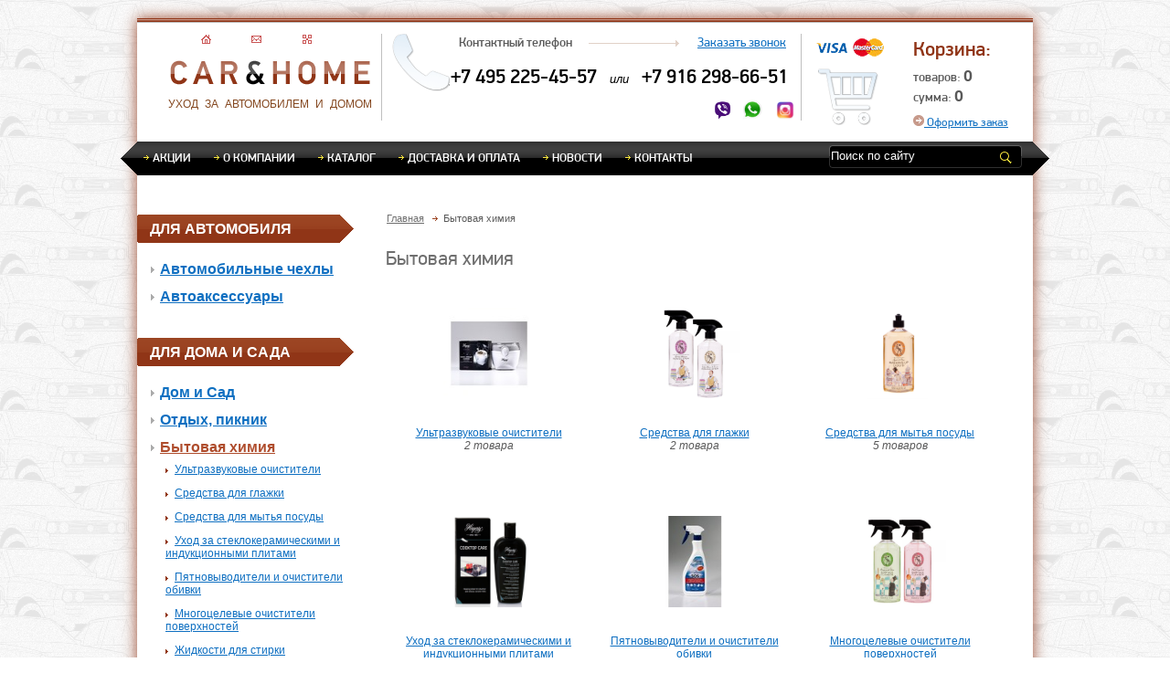

--- FILE ---
content_type: text/html; charset=cp1251
request_url: https://www.carandhome.ru/bytovaya-himiya
body_size: 5441
content:
<!DOCTYPE html PUBLIC "-//W3C//DTD XHTML 1.0 Transitional//EN" "http://www.w3.org/TR/xhtml1/DTD/xhtml1-transitional.dtd"><html xmlns="http://www.w3.org/1999/xhtml"><head><meta content="text/html; charset=windows-1251"	http-equiv="Content-Type" /><title>Покупайте со скидкой бытовую химию, каталог товаров с ценами, магазин автоаксессуаров CarandHome в Москве</title><meta content="Бытовая химия, купить Бытовая химия" http-equiv="keywords" name="keywords" /><link href="/favicon.ico" rel="icon" type="image/x-icon" /><link href="/favicon.ico" rel="shortcut icon" type="image/x-icon" /><meta content="Только сертифицированный товар. Автоаксессуары импортного и отечественного производства, в ассортименте бытовая химия. Лучшие цены от поставщиков импортных и отечественных товаров в магазине CarandHome." name="description" /><link rel="stylesheet" type="text/css"	href="/template/default/style.css" /><link rel="stylesheet" type="text/css"	href="/template/default/carand8.css" /><link rel="stylesheet" type="text/css"	href="/template/default/catalog.css" /></head><body><div class="body_"><div class="head"><div class="head_left"><noindex><div><a href="/"> <img src="/template/default/img/home.gif" alt="" /></a> <a href="mailto:info@carandhome.ru,inet_zakaz@rambler.ru"> <img	src="/template/default/img/message.gif" alt="" /></a> <a href="/sitemap"> <img src="/template/default/img/mes_1.gif"	alt="" /></a></div></noindex><p><a href="/"> <img src="/template/default/img/logo.gif" alt="" /></a></p><p>Уход за автомобилем и домом</p></div><div class="head_center"><p>Контактный телефон&nbsp;<img	src="/template/default/img/line_contact.gif" alt="" />&nbsp;<a	id="callback2"	onclick="yaCounter16943380.reachGoal('callback_1');" href="#">Заказать	звонок</a></p><div class="phonesPlace"><table><tbody><tr><th><p>+7 495 225-45-57</p></th><th><div>или</div></th><th><p>+7 916 298-66-51</p></th></tr><tr><td></td><td>&nbsp;</td><td></td></tr></tbody></table></div><div class="extraContacts"><a href="viber://add?number=79647936098"><img src="/template/default/img/viber.png" alt="" style="width: 75%" /></a> <a href="intent://send/79647936098#Intent;scheme=smsto;package=com.whatsapp;action=android.intent.action.SENDTO;end"><img	src="/template/default/img/whatsapp.png" alt="" style="width: 80%" /></a> <a href="https://www.instagram.com/carandhome.ru/"> <img	src="/template/default/img/instagram.png" alt="" style="width: 20px;margin-left: 20px;" /></a></div><img src="/template/default/img/pic76.png" alt="" class="payIcons" /><p style="display:none" class="topAddressString"><a href="/cont">Схема проезда в Москве</a></p></div><div class="head_right"><div> <p>Корзина:</p> <p class="p_head_right">товаров:&nbsp;<span>0</span></p><br/> <p class="p_head_right">сумма:&nbsp;<span>0</span></p><br/> <a href="/cart"><img src="/template/default/img/dart.gif" onclick="yaCounter16943380.reachGoal('create_order_1');" alt=""/>&nbsp;Оформить заказ</a> </div> <img alt="" src="/template/default/img/basket.png" /></div></div><div class="menu"><div class="menu_l"></div><div class="menu_r"></div><div><ul><li><a href="/pages/11">Акции</a></li><li><a href="/about">О компании</a></li><li><a href="/shop">Каталог</a></li><li><a href="/dost">Доставка и оплата</a></li><li><a href="/news">Новости</a></li><li><a href="/cont">Контакты</a></li></ul></div><div class="search_menu"><form action="/search.html" method="get"><input type="text" value="Поиск по сайту" name="query"	onblur="if (value == '') {value = 'Поиск по сайту'}"	onfocus="if (value == 'Поиск по сайту') {value =''}" /> <input	class="button" type="image"	src="/template/default/img/button_menu.png" /></form></div></div><div class="body_c"><div class="slog_sup"><p>Наш каталог<img src="/template/default/img/our_catalog.png" alt="" /></p></div><div class="catalog"><div class="menu_left2"><div id="tree"><ul><li><span class="leftCatTitle">для автомобиля</span><ul><li><a href="/avtomobilnye-chehly">Автомобильные чехлы</a></li><li><a href="/avtomobilnye-acsessuary">Автоаксессуары</a></li></ul><li><span class="leftCatTitle">для дома и сада</span><ul><li><a href="/dom-i-sad">Дом и Сад</a></li><li><a href="/otdyh-piknik">Отдых, пикник</a></li><li><a class="openMenu" href="/bytovaya-himiya">Бытовая химия</a><ul><li><a href="/bytovaya-himiya/ultrazvukovye-ochistiteli">Ультразвуковые очистители</a></li><li><a href="/shop/catid/699">Средства для глажки</a></li><li><a href="/shop/catid/697">Средства для мытья посуды</a></li><li><a href="/uchod-za-steklokeramikoy">Уход за стеклокерамическими и индукционными плитами</a></li><li><a href="/bytovaya-himiya/pyatnovyvoditeli-i-ochistiteli-obivki">Пятновыводители и очистители обивки</a></li><li><a href="/shop/catid/696">Многоцелевые очистители поверхностей</a></li><li><a href="/shop/catid/698">Жидкости для стирки</a></li><li><a href="/chistka-hrustalya">Уход за хрусталем</a></li><li><a href="/bytovaya-himiya/uhod-za-izdeliyami-iz-kozhi">Уход за изделиями из кожи</a></li><li><a href="/uhod-za-zolotom">Уход за золотом</a></li><li><a href="/bytovaya-himiya/sredstva-dlya-uhoda-za-zhemchugom">Уход за жемчугом</a></li><li><a href="/bytovaya-himiya/sredstva-dlya-uhoda-za-yuvelirnymi-izdeliyami">Уход за ювелирными изделиями</a></li><li><a href="/chistka-serebra">Чистка серебра в домашних условиях</a></li><li><a href="/bytovaya-himiya/uhod-za-derevyannoy-mebelyu">Уход за деревянной мебелью, мрамором</a></li><li><a href="/bytovaya-himiya/poliroli-dlya-metallicheskih-poverhnostey">Полироли для металлических поверхностей</a></li><li><a href="/bytovaya-himiya/chistka-stekol">Чистка стекол, экранов ТВ, мониторов, пластика</a></li><li><a href="/bytovaya-himiya/chehly-dlya-serebryanyh-izdeliy">Чехлы для серебряных изделий</a></li><li><a href="/bytovaya-himiya/sredstva-dlya-uhoda-za-chasami">Уход за часами</a></li><li><a href="/bytovaya-himiya/sredstva-po-uhodu-za-ochkami">Уход за очками</a></li><li><a href="/bytovaya-himiya/rukavici-dlya-uchoda-za-interierom">Рукавицы для ухода за интерьером</a></li><li><a href="/uchod-za-polami">Уход за полами</a></li></ul></li><li><a href="/kraski">Краски</a></li><li><a href="/tovary-dlya-bani">Товары для бани</a></li></ul><li><span class="leftCatTitle">Детские товары</span></ul></div><div class="social_block"><p style="float: none">Поделиться ссылкой</p><script type="text/javascript" src="//yandex.st/share/share.js"	charset="utf-8"></script><div class="yashare-auto-init" data-yashareL10n="ru"	data-yashareType="none"	data-yashareQuickServices="vkontakte,facebook,twitter,odnoklassniki,moimir,lj,gplus"></div></div><!--<div class="socBlockSwitch"><ul><li class="activeSocialTab"><img	src="/template/default/img/icon16v.gif" alt="" /><span>Вконтакте</span></li></ul><div class="singleSocialContent"><script type="text/javascript"	src="//vk.com/js/api/openapi.js?116"></script><div id="vk_groups"></div><script type="text/javascript">VK.Widgets.Group("vk_groups", {	mode : 0,	width : "240",	height : "361",	color1 : 'FFFFFF',	color2 : '2B587A',	color3 : '5B7FA6'	}, 36470090);</script></div></div>--></div><div class="content_main"><ul class="nav_item"><li><a href="/">Главная</a></li> <div itemprop="child" itemscope itemtype="http://data-vocabulary.org/Breadcrumb"><li class="li_nav_item" itemprop="url"> <span itemprop="title">Бытовая химия</span></li></div></ul><br /><!--<div class="bannersForMp carditem"><ul class="owl-carousel"><li><a href="/shop/catid/689"><img alt="" src="/template/default/img/pic689-3.jpg" /></a></li></ul><div style="clear: both;"></div></div> --><h1>Бытовая химия</h1><div class="count_div"><a href="/bytovaya-himiya/ultrazvukovye-ochistiteli"><img alt="Ультразвуковые очистители" src="/files/shop/cat_83.jpg" border="0"></a><p><a href="/bytovaya-himiya/ultrazvukovye-ochistiteli">Ультразвуковые очистители</a></p><p class="product_count">2 товара</p></div><div class="count_div"><a href="/shop/catid/699"><img alt="Средства для глажки" src="/files/shop/cat_699.jpg" border="0"></a><p><a href="/shop/catid/699">Средства для глажки</a></p><p class="product_count">2 товара</p></div><div class="count_div"><a href="/shop/catid/697"><img alt="Средства для мытья посуды" src="/files/shop/cat_697.jpg" border="0"></a><p><a href="/shop/catid/697">Средства для мытья посуды</a></p><p class="product_count">5 товаров</p></div><div class="count_div"><a href="/uchod-za-steklokeramikoy"><img alt="Уход за стеклокерамическими и индукционными плитами" src="/files/shop/cat_613.jpg" border="0"></a><p><a href="/uchod-za-steklokeramikoy">Уход за стеклокерамическими и индукционными плитами</a></p><p class="product_count">1 товар</p></div><div class="count_div"><a href="/bytovaya-himiya/pyatnovyvoditeli-i-ochistiteli-obivki"><img alt="Пятновыводители и очистители обивки" src="/files/shop/cat_29.jpg" border="0"></a><p><a href="/bytovaya-himiya/pyatnovyvoditeli-i-ochistiteli-obivki">Пятновыводители и очистители обивки</a></p><p class="product_count">5 товаров</p></div><div class="count_div"><a href="/shop/catid/696"><img alt="Многоцелевые очистители поверхностей" src="/files/shop/cat_696.jpg" border="0"></a><p><a href="/shop/catid/696">Многоцелевые очистители поверхностей</a></p><p class="product_count">2 товара</p></div><div class="count_div"><a href="/shop/catid/698"><img alt="Жидкости для стирки" src="/files/shop/cat_698.jpg" border="0"></a><p><a href="/shop/catid/698">Жидкости для стирки</a></p><p class="product_count">3 товара</p></div><div class="count_div"><a href="/chistka-hrustalya"><img alt="Уход за хрусталем" src="/files/shop/cat_31.jpg" border="0"></a><p><a href="/chistka-hrustalya">Уход за хрусталем</a></p><p class="product_count">3 товара</p></div><div class="count_div"><a href="/bytovaya-himiya/uhod-za-izdeliyami-iz-kozhi"><img alt="Уход за изделиями из кожи" src="/files/shop/cat_32.jpg" border="0"></a><p><a href="/bytovaya-himiya/uhod-za-izdeliyami-iz-kozhi">Уход за изделиями из кожи</a></p><p class="product_count">3 товара</p></div><div class="count_div"><a href="/uhod-za-zolotom"><img alt="Уход за золотом" src="/files/shop/cat_33.jpg" border="0"></a><p><a href="/uhod-za-zolotom">Уход за золотом</a></p><p class="product_count">4 товара</p></div><div class="count_div"><a href="/bytovaya-himiya/sredstva-dlya-uhoda-za-zhemchugom"><img alt="Уход за жемчугом" src="/files/shop/cat_34.jpg" border="0"></a><p><a href="/bytovaya-himiya/sredstva-dlya-uhoda-za-zhemchugom">Уход за жемчугом</a></p><p class="product_count">4 товара</p></div><div class="count_div"><a href="/bytovaya-himiya/sredstva-dlya-uhoda-za-yuvelirnymi-izdeliyami"><img alt="Уход за ювелирными изделиями" src="/files/shop/cat_35.jpg" border="0"></a><p><a href="/bytovaya-himiya/sredstva-dlya-uhoda-za-yuvelirnymi-izdeliyami">Уход за ювелирными изделиями</a></p><p class="product_count">17 товаров</p></div><div class="count_div"><a href="/chistka-serebra"><img alt="Чистка серебра в домашних условиях" src="/files/shop/cat_36.jpg" border="0"></a><p><a href="/chistka-serebra">Чистка серебра в домашних условиях</a></p><p class="product_count">25 товаров</p></div><div class="count_div"><a href="/bytovaya-himiya/uhod-za-derevyannoy-mebelyu"><img alt="Уход за деревянной мебелью, мрамором" src="/files/shop/cat_245.jpg" border="0"></a><p><a href="/bytovaya-himiya/uhod-za-derevyannoy-mebelyu">Уход за деревянной мебелью, мрамором</a></p><p class="product_count">6 товаров</p></div><div class="count_div"><a href="/bytovaya-himiya/poliroli-dlya-metallicheskih-poverhnostey"><img alt="Полироли для металлических поверхностей" src="/files/shop/cat_47.jpg" border="0"></a><p><a href="/bytovaya-himiya/poliroli-dlya-metallicheskih-poverhnostey">Полироли для металлических поверхностей</a></p><p class="product_count">7 товаров</p></div><div class="count_div"><a href="/bytovaya-himiya/chistka-stekol"><img alt="Чистка стекол, экранов ТВ, мониторов, пластика" src="/files/shop/cat_54.jpg" border="0"></a><p><a href="/bytovaya-himiya/chistka-stekol">Чистка стекол, экранов ТВ, мониторов, пластика</a></p><p class="product_count">7 товаров</p></div><div class="count_div"><a href="/bytovaya-himiya/chehly-dlya-serebryanyh-izdeliy"><img alt="Чехлы для серебряных изделий" src="/files/shop/cat_58.jpg" border="0"></a><p><a href="/bytovaya-himiya/chehly-dlya-serebryanyh-izdeliy">Чехлы для серебряных изделий</a></p><p class="product_count">23 товара</p></div><div class="count_div"><a href="/bytovaya-himiya/sredstva-dlya-uhoda-za-chasami"><img alt="Уход за часами" src="/files/shop/cat_75.jpg" border="0"></a><p><a href="/bytovaya-himiya/sredstva-dlya-uhoda-za-chasami">Уход за часами</a></p><p class="product_count">2 товара</p></div><div class="count_div"><a href="/bytovaya-himiya/sredstva-po-uhodu-za-ochkami"><img alt="Уход за очками" src="/files/shop/cat_76.jpg" border="0"></a><p><a href="/bytovaya-himiya/sredstva-po-uhodu-za-ochkami">Уход за очками</a></p><p class="product_count">1 товар</p></div><div class="count_div"><a href="/bytovaya-himiya/rukavici-dlya-uchoda-za-interierom"><img alt="Рукавицы для ухода за интерьером" src="/files/shop/cat_85.jpg" border="0"></a><p><a href="/bytovaya-himiya/rukavici-dlya-uchoda-za-interierom">Рукавицы для ухода за интерьером</a></p><p class="product_count">3 товара</p></div><div class="count_div"><a href="/uchod-za-polami"><img alt="Уход за полами" src="/files/shop/cat_611.jpg" border="0"></a><p><a href="/uchod-za-polami">Уход за полами</a></p><p class="product_count">7 товаров</p></div> </div></div></div></div></div><div class="foot"><p class="copy">125599, Москва г, Маршала Федоренко ул, дом № 4,<br /> корпус 1, квартира 241<b>&copy; 2019 &laquo;CAR	&amp; HOME&raquo;</b>Уход за автомобилем и домом &ndash;<br />интернет-магазин</p><ul class="footing"><li><span>+7 (916) 298-66-51</span></li><li style="padding-bottom: 8px"><span>+7 (495) 225-45-57</span></li><li><a href="#" id="callback3">Обратный звонок</a></li><li><a href="mailto:info@carandhome.ru">info@carandhome.ru</a></li></ul><table class="rightFoot"><tr><td>Принимаем к оплате</td><td><img src="/template/default/img/pic76.png"	style="width: 70%" alt="" /></td></tr><tr><td>Разработка сайта</td><td><a href="http://www.studiya.ru" target="_blank">Студия.ру</a></td></tr><tr><td colspan="2"><a href="/articles/26">Политика конфиденциальности</a></td></tr></table></div><div id="fade">&nbsp;</div><div id="container2"><div class="blockCall"><img src='/template/default/img/popup/pic21.gif' alt=""	class="closer21" /><p class="txtP0">Перезвоните мне</p><p class="txtP1">Пожалуйста, заполните краткую контактную информацию,<br />и наши	сотрудники обязательно свяжутся с Вами.</p><form method="post" id="callback" name="callback"><table><tr><td id="div1"><p>Имя<span>*</span></p></td><td><input type="text" name="name" value="" class="w256" /></td></tr><tr><td><p>Телефон<span>*</span></p></td><td>+7 <input type="text" name="phone" value="" class="w229" /></td></tr><tr><td><p>Комментарий</p></td><td><textarea rows="5" name="comment" cols="40"></textarea></td></tr><tr><td><p id="div2">Время звонка</p></td><td><select name="s" size="1"><option	value="В ближайшее время">В ближайшее время</option><option value="Утром">Утром</option><option value="Днем">Днем</option><option value="Вечером">Вечером</option></option></select></td></tr><tr><td colspan="2"><div class="_row"><input id="qft3" type="checkbox" name="policy" value="y"><label for="qft3">Я прочитал(-а) <a href="/articles/26" target="_blank">условия соглашения</a> и согласен(-на) с условиями</label></div></td></tr><tr><td>&nbsp;</td><td><a href="#" onclick="callbackpostForm();return false;"	class="btn101"><img	src='/template/default/img/popup/btn101.gif' alt="" /></a></td></tr></table></form></div></div><link rel="stylesheet" type="text/css"	href="/template/default/carand8.css" /><link href="/favicon.ico" rel="icon" type="image/x-icon" /><link href="/favicon.ico" rel="shortcut icon" type="image/x-icon" /><link rel="stylesheet"	href="/template/default/owlcarousel/owl.carousel.min.css"><link rel="stylesheet"	href="/template/default/owlcarousel/owl.theme.default.min.css"><link rel="stylesheet"	href="/template/default/owlcarousel/owl.carousel.min.css"><link rel="stylesheet"	href="/template/default/owlcarousel/owl.theme.default.min.css"><script src="/template/default/js/jquery.js"></script><script src="/template/default/js/maincatalog.js"></script><script src="/template/default/js/script.js"></script><script src="/template/default/js/script2303.js"></script><script src="/template/default/owlcarousel/owl.carousel.min.js"></script><script src="/template/default/js/script2.js"></script><script src="/core/ext-core.js"></script><script src="/core/form.js"></script><!-- Yandex.Metrika counter (студийный) --><script type="text/javascript">(function (d, w, c) { (w[c] = w[c] || []).push(function() { try { w.yaCounter16943380 = new Ya.Metrika({id:16943380, webvisor:true, clickmap:true, trackLinks:true, accurateTrackBounce:true}); } catch(e) { } }); var n = d.getElementsByTagName("script")[0], s = d.createElement("script"), f = function () { n.parentNode.insertBefore(s, n); }; s.type = "text/javascript"; s.async = true; s.src = (d.location.protocol == "https:" ? "https:" : "http:") + "//mc.yandex.ru/metrika/watch.js"; if (w.opera == "[object Opera]") { d.addEventListener("DOMContentLoaded", f, false); } else { f(); }
})(document, window, "yandex_metrika_callbacks");</script><noscript><div><img src="//mc.yandex.ru/watch/16943380" style="position:absolute; left:-9999px;" alt="" /></div></noscript><!-- /Yandex.Metrika counter --><script> (function(i,s,o,g,r,a,m){i['GoogleAnalyticsObject']=r;i[r]=i[r]||function(){ (i[r].q=i[r].q||[]).push(arguments)},i[r].l=1*new Date();a=s.createElement(o), m=s.getElementsByTagName(o)[0];a.async=1;a.src=g;m.parentNode.insertBefore(a,m) })(window,document,'script','https://www.google-analytics.com/analytics.js','ga'); ga('create', 'UA-98916239-4', 'auto'); ga('send', 'pageview');</script><div class="test123"></div></body><!-- BEGIN JIVOSITE CODE {literal} --><script type='text/javascript'> (function() {	var widget_id = 'o2NbCmLRNi';	var s = document.createElement('script');	s.type = 'text/javascript';	s.async = true;	s.src = '//code.jivosite.com/script/widget/' + widget_id;	var ss = document.getElementsByTagName('script')[0];	ss.parentNode.insertBefore(s, ss); })();</script><!-- {/literal} END JIVOSITE CODE --></html>

--- FILE ---
content_type: text/css
request_url: https://www.carandhome.ru/template/default/style.css
body_size: 26341
content:
@import "reset.css";

@import "/highslide/highslide2.css";

@font-face {
	font-family: DINPro-Black;
	src: url(fonts/DINPro-Black.otf);
	src: url(fonts/PFDinDisplayPro-Black.ttf)
}

@font-face {
	font-family: DINPro-Regular;
	src: url(fonts/DINPro-Regular.otf);
	src: url(fonts/PFDinDisplayPro-Reg.ttf)
}

@font-face {
	font-family: DINPro-Medium;
	src: url(fonts/DINPro-Medium.otf);
	src: url(fonts/PFDinDisplayPro-Med.ttf)
}

body {
	background: url(img/bg_car.gif) repeat;
	font-family: arial !important
}

#online_chat {
	text-align: center;
	width: 102px;
	position: fixed;
	height: 172px;
	bottom: 25px;
	z-index: 5;
	left: 0
}

a:hover {
	cursor: pointer;
	color: #903517
}

.body_ {
	width: 980px;
	min-height: 1050px;
	position: relative;
	margin: 20px auto;
	-moz-box-shadow: 0 0 15px rgba(144, 53, 23, 0.9);
	-webkit-box-shadow: 0 0 15px rgba(144, 53, 23, 0.9);
	box-shadow: 0 0 15px rgba(144, 53, 23, 0.9);
	background: url(img/bg.gif) repeat
}

.head {
	background: url(img/bg_top.png) top repeat-x;
	width: 980px;
	height: 135px
}

.text {
	padding-left: 21px
}

.menu {
	width: 980px;
	background: url(img/line_menu.gif) repeat-x;
	height: 38px
}

.menu_l {
	margin-left: -18px;
	width: 20px;
	height: 37px;
	left: -18px;
	background: url(img/left_menu.png) left no-repeat;
	float: left
}

.menu_r {
	float: right;
	width: 20px;
	height: 37px;
	background: url(img/right_menu.png) right no-repeat;
	margin-right: -18px;
	right: 18px
}

.menu ul {
	padding: 0;
	float: left;
	margin: 0
}

.menu ul li a:hover, .menu ul li.active a {
	color: #ffeb3e
}

.menu ul li a {
	color: #fff;
	padding-left: 10px;
	font: 13px DINPro-Medium;
	text-transform: uppercase;
	text-decoration: none
}

.menu ul li {
	background: url(img/boom_menu.png) no-repeat left center;
	margin: 8px 0 0 5px;
	top: 6px;
	padding-right: 20px;
	float: left
}

.menu ul li span {
	vertical-align: super;
	color: #fff;
	padding-left: 3px;
	font-size: 10px;
	font-weight: 700
}

.search_menu {
	height: 25px;
	width: 211px;
	float: right;
	margin-right: 10px;
	margin-top: 4px;
	background: url(img/search_menu.png) no-repeat
}

.search_menu form input[type=text] {
	background: none;
	height: 15px;
	font-size: 13px;
	color: #fff;
	float: left;
	display: block;
	width: 180px;
	margin-top: 3px;
	margin-right: 3px;
	border: 0
}

.button {
	margin-top: 7px
}

.head_left {
	float: left;
	width: 267px;
	height: 95px;
	margin: 15px 0 0;
	top: 15px
}

.head_left div {
	margin-left: 70px
}

.head_left div img {
	margin-right: 40px
}

.head_left p {
	padding-left: 23px;
	text-align: center;
	color: #84471f;
	font-size: 12px;
	word-spacing: 4px;
	text-transform: uppercase;
	margin: 15px auto
}

.head_center {
	float: left;
	width: 458px;
	height: 95px;
	margin-top: 15px;
	top: 15px;
	border-left: 1px #bfbfbf solid;
	border-right: 1px #bfbfbf solid;
	background: url(img/telephone.png) 10px 30px no-repeat
}

.head_center p {
	top: 0;
	margin-top: 0;
	padding-left: 65px;
	font: 14px DINPro-Medium;
	color: #595959
}

.head_center p i {
	font: italic 12px arial;
	padding: 0 5px 0 10px
}

.head_center p a:hover {
	color: #903517
}

.head_center p a {
	color: #0e6fc1;
	font: 14px DINPro-Regular;
	padding: 0 0 0 10px;
	text-decoration: underline
}

.head_center div {
	margin: 0
}

.head_center img {
	margin: 0 5px 0 15px
}

.head_center div p {
	margin: 5px 0 -6px;
	font-size: 22px;
	color: #000
}

.head_center th p {
	padding: 0
}

.head_center th {
	padding-bottom: 6px
}

.head_center td span {
	color: #b2824b;
	font-size: 11px;
	text-align: right;
	display: block
}

.head_center th div {
	padding: 0 18px;
	font: italic 13px Arial
}

.spa_n {
	padding: 0 55px 0 0
}

.phonesPlace {
	padding: 7px 0 0 50px
}

.head_right {
	float: left;
	margin: 15px 0 0 5px;
	top: 15px;
	width: 245px;
	height: 95px
}

.head_right img {
	margin-top: 30px;
	top: 30px
}

.head_right div {
	width: 170px;
	height: 95px;
	float: right
}

.p_head_right {
	font-size: 14px !important;
	padding: 0;
	margin: 0 0 -15px !important;
	color: #595959 !important
}

.p_head_right span {
	font: bold 18px arial !important
}

.head_right div p {
	font: 22px DINPro-Medium;
	color: #903517;
	margin-top: -5px;
	top: -5px;
	margin-bottom: 5px
}

.head_right div span {
	font: 14pt DinPro normal;
	line-height: 1;
	color: #595959
}

.head_right div a img {
	margin-top: -10px
}

.head_right div a {
	font: 13px DINPro-regular;
	color: #0e6fc1;
	text-decoration: underline
}

.head_right div a:hover {
	color: #903517
}

.body_c {
	overflow: hidden;
	background: url(img/bg_top.gif) repeat-x bottom;
	min-height: 1000px;
	padding: 0 0 20px
}

.slog_sup {
	height: 20px;
	width: 980px;
	padding-bottom: 0;
	top: 20px;
	margin: 20px 0 0 20px
}

.slog_sup p {
	float: left;
	color: #6f6f6f;
	font: 26px Dinpro-regular;
	margin-top: 5px;
	padding-left: 18px
}

.nav_item {
	width: 600px;
	height: 25px;
	margin: 15px 0 0 -5px;
	list-style-position: inside
}

.nav_item li a {
	background: url(img/nav_item.png) no-repeat right;
	float: left;
	padding: 0 15px 0 5px;
	font-size: 11px !important;
	color: #6f6f6f !important;
	text-decoration: underline
}

.li_nav_item a {
	background: none !important;
	color: #903517 !important;
	text-decoration: none !important
}

.slog_sup img {
	margin: 0 0 0 25px
}

.slog_sup h2 {
	float: left;
	color: #6f6f6f;
	font: 22px Dinpro-regular;
	margin: 8px 0 0 25px !important
}

.slog {
	height: 50px;
	width: 980px;
	padding-bottom: 0;
	top: 20px;
	margin: 20px auto
}

.slog p {
	float: left;
	color: #903517;
	font-size: 26px;
	margin-top: 5px;
	padding-left: 18px
}

.slog p>img {
	margin-left: 20px
}

.slog>div {
	float: right;
	background: url(img/left_seach.png) left no-repeat;
	width: 350px;
	height: 50px
}

.search p {
	padding-left: 35px
}

.search {
	width: 327px;
	height: 50px;
	float: right;
	background: url(img/left_search.png) no-repeat
}

.search p {
	width: 90px;
	margin-left: -10px;
	padding-top: 8px;
	color: #595959;
	font-size: 22px
}

.search>img {
	float: right;
	margin: 12px 15px 0 0
}

.search form {
	margin-top: 15px;
	text-align: right;
	margin-right: 10px
}

.catalog {
	width: 1020px;
	margin-left: -20px
}

.content_main {
	width: 698px;
	float: right;
	margin: -20px 30px 0 0;
	font: 12px Arial;
	color: #595959;
	min-height: 500px
}

.content_main h1 {
	margin: -5px 0 10px 0;
font: 22px dinpro-regular;
color: #6f6f6f;
clear: both;
}

.content_main p {
	padding-bottom: 15px
}

.content_main div {
	display: inline-block
}

.content_main ul {
	list-style: disc;
	padding: 0 0 20px 15px
}

.content_main div img {
	margin: 30px auto;
	display: block;
	width: 100px;
	height: 100px
}

.content_main div a {
	color: #0e6fc1;
	text-decoration: underline;
	font: 16px arial;
	text-align: left
}

.content_main div a:hover {
	color: #903517
}

.content_main div p {
	width: 110px;
	margin: 0 auto
}

.product_count {
	font: italic 12px arial;
	color: #595959;
	padding: 8px 0 0
}

.content_static {
	float: right;
	width: 715px;
	min-height: 695px;
	margin: -20px 30px 0 0;
	font: 12px Arial;
	color: #595959
}

.content {
	float: right;
	width: 715px;
	min-height: 695px;
	margin: -30px 30px 0 0
}

.content div {
	float: left;
	margin: 0 15px 35px 0;
	text-align: center;
	width: 218px
}

.content a {
	font-size: 18px;
	font-weight: 400;
	text-decoration: underline;
	cursor: pointer;
	color: #0e6fc1
}

.content a:hover {
	color: #903517
}

.content div p+p {
	font: 12px arial;
	color: #595959;
	padding: 5px 0 0;
	font-style: italic
}

.content_static h1 {
	font: 22px arial;
	color: #595959
}

.content_static h2 {
	font: bold 18px arial;
	color: #595959;
	margin: 20px 0 0
}

.content_static h3 {
	font: bold 16px arial;
	color: #595959;
	margin: 20px 0 0
}

.content_static p {
	color: #595959;
	text-align: justify;
	padding: 10px 20px 0 0;
	font: normal 12px arial
}

.content_static ul {
	color: #595959;
	text-align: justify;
	padding: 5px 20px 0 30px;
	font: normal 12px arial;
	list-style: disc
}

.ul_data {
	width: 750px !important;
	text-align: left !important;
	margin: 0 0 40px
}

.ul_line {
	width: 750px !important;
	text-align: left !important
}

.ul_data ul, .ul_line ul {
	margin-left: 30px;
	color: #595959;
	font: normal 12px arial;
	text-align: justify;
	margin-right: 60px
}

.ul_data li, .ul_line li {
	margin-top: 5px
}

.ul_data p, .ul_line p {
	font: bold 12px arial;
	color: #595959
}

.ul_line ul {
	list-style-image: url(img/ul_list_style.png)
}

.ul_data ul {
	list-style-type: decimal
}

.menu_left {
	clear: both;
	width: 260px;
	font-weight: 400;
	min-height: 695px;
	float: left;
	margin-left: 15px
}

.menu_left ul {
	margin-left: 20px;
	margin-bottom: 70px
}

.menu_left ul li {
	text-indent: 30px;
	min-height: 31px;
	cursor: pointer;
	margin: 5px 0 0 -10px;
	padding-top: 3px
}

.menu_left ul li ul {
	margin: 5px 0 0
}

.menu_left ul li ul li {
	height: 20px
}

.menu_left ul li ul li a:hover {
	color: #903517 !important;
	text-decoration: underline
}

.menu_left ul li>a {
	color: #0e6fc1;
	background: url(img/boom_l_menu.png) 5px 5px no-repeat;
	font-weight: 400;
	width: 210px;
	padding: 0 0 0 30px;
	margin: 0 0 0 -30px;
	text-decoration: underline;
	font: 18px DINPro-Regular
}

.menu_left ul li:hover {
	background: url(img/boom_l_menu_hover.png) no-repeat
}

.menu_left ul li:hover>a {
	color: #fff;
	text-decoration: none
}

.menu_left ul li ul {
	list-style-type: none;
	margin: 15px 0 0 30px !important
}

.menu_left ul li ul li {
	height: 15px !important;
	background: url(img/boom_foot.png) 0 8px no-repeat !important;
	margin: 0 0 -9px !important;
	padding: 0 !important
}

.menu_left ul li ul li a {
	font: 12px arial !important;
	color: #0e6fc1 !important;
	position: relative !important;
	background: none !important;
	margin: 0 0 0 -40px !important
}

.news {
	clear: both;
	position: relative;
	overflow: hidden;
	width: 940px;
	margin: 0 auto;
	min-height: 350px
}

.news ul li {
	padding-bottom: 8px
}

.header_news {
	color: #903517;
	font: 22px dinpro normal
}

.h_news_div {
	float: left;
	width: 800px;
	height: 15px;
	border: 1px #000 dotted;
	background: url(img/boom_pix.phg) center repeat-x
}

.img_news_d {
	margin: 0 0 0 20px
}

.header_news p {
	float: left;
	color: #903517;
	font-size: 22px
}

.header_news div {
	float: right;
	margin-right: 15px;
	margin-top: 5px;
	height: 20px;
	width: 95px;
	filter: Shadow(Color = #5b7da1, Direction = 45, Strength = 4);
	text-shadow: 1px 1px 2px black, 0 0 1em #5b7da1;
	background: url(img/button_news.png) no-repeat right
}

.header_news div>a {
	height: 22px;
	width: 80px;
	padding: 3px 20px 2px 10px;
	cursor: pointer
}

.body_news div, .body_news2 div {
	width: 285px;
	margin-right: 25px;
	margin-top: 30px;
	min-height: 100px;
	overflow: hidden;
	float: left
}

.body_news div ul, .body_news2 div ul {
	width: 240px;
	float: left;
	clear: both
}

.body_news div ul li, .body_news2 div ul li {
	wid1th: 285px;
	min-height: 30px;
	float: left;
	list-style-type: none
}

.body_news div ul li p, .body_news2 div ul li p {
	margin: 0;
	padding-bottom: 19px
}

.body_ div ul li p.p_bg_news {
	padding: 5px 10px
}

.body_news div ul li a, .body_news2 div ul li a {
	color: #066db5;
	word-spacing: normal;
	min-height: 30px;
	font-size: 14px;
	text-decoration: underline
}

.body_news div ul li a:hover, .body_news2 div ul li a:hover {
	color: #903517;
	cursor: pointer;
	text-decoration: underline
}

.body_news div ul li img, .body_news2 div ul li img {
	width: 285px;
	height: 110px
}

.body_news {
	width: 940px;
	min-height: 200px;
	overflow: hidden;
	margin-top: 25px;
	padding-bottom: 50px;
	background: url(img/br_bottom_news.png) no-repeat bottom
}

.body_news2 {
	width: 700px;
	min-height: 200px;
	overflow: hidden;
	margin-top: 25px;
	padding-bottom: 50px;
	background: url(img/br_bottom_news.png) no-repeat bottom
}

.p_bg_news {
	width: 80px;
	text-align: center;
	color: #404040;
	padding: 4px 0 0 3px;
	font-size: 13px;
	font-style: italic;
	background: url(img/butt_data.png) no-repeat 0 0
}

.body_footer {
	width: 930px;
	margin: 0 auto;
	padding-bottom: 40px;
	overflow: hidden
}

.body_footer ul {
	list-style-type: none;
	margin: 0;
	padding: 0
}

.body_footer ul li {
	float: left;
	margin: 35px 20px 0 0;
	width: 290px
}

.body_footer ul li p {
	margin: 0;
	color: #595959;
	padding-right: 20px;
	font-size: 18px;
	font-weight: 700
}

.body_footer ul li p+p {
	color: #595959;
	padding-top: 20px;
	text-align: left;
	font-size: 12px;
	font-weight: 200;
	line-height: 15px
}

.oneBottomTextBlock {
	float: left;
	margin: 35px 20px 0 0;
	width: 290px
}

.oneBottomTextBlock h1 {
	font: 26px Arial;
	padding-top: 20px
}

.oneBottomTextBlock h2 {
	font: 22px Arial;
	padding-top: 20px
}

.oneBottomTextBlock p {
	padding: 20px 20px 0 0;
	font: 12px Arial;
	color: #595959
}

.oneBottomTextBlock a, .oneBottomTextBlock a:visited {
	display: inline
}

.footer {
	width: 940px;
	margin: 0 auto;
	min-height: 190px;
	padding-top: 30px;
	position: relative
}

.footer div {
	float: left;
	margin-left: 20px
}

.footer div:first-child {
	margin-left: 0
}

.footer div p {
	color: #595959;
	padding-bottom: 10px;
	font-size: 12px
}

.footer div a {
	color: #066db5;
	text-decoration: underline;
	font-size: 11px
}

.footer div a:hover {
	color: #903517;
	cursor: pointer
}

.footer div>div {
	min-width: 155px;
	margin-left: 0;
	height: 100px;
	background: url(img/bg_line.png) repeat-x top
}

.footer div>div p {
	text-align: center;
	color: #000;
	margin-top: 15px;
	font-size: 12px
}

.footer div>div ul {
	list-style-image: url(img/boom_foot.png);
	height: 120px;
	min-width: 155px;
	padding: 0 0 0 5px;
	margin: 10px 0 0 10px !important
}

.footer div>div ul li {
	padding-bottom: 7px
}

.basket {
	color: #595959;
	font-size: 12px
}

.basket a {
	color: #0e6fc1;
	font-size: 12px
}

.basket tr {
	background: url(img/pix_basket.png) repeat-x bottom
}

.basket tr td {
	padding: 10px 0 10px 5px;
	margin: 0;
	vertical-align: middle
}

.basket tr td img {
	width: 75px;
	height: 65px
}

.basket tr td p {
	width: 200px;
	padding: 0;
	margin: 0
}

.head_table {
	font: italic 11px arial;
	color: #595959;
	text-align: left
}

.content table {
	width: 698px;
	margin: 10px 0 0
}

.tb_bold {
	font: bold 14px arial
}

.dcount_br, .sum_br {
	width: 698px !important;
	clear: both;
	height: 50px
}

.dcount_br {
	background: #ede5dd;
	margin: 2px 0 30px 10px !important
}

.sum_br {
	background: #ebebeb;
	margin: 10px 0 0 10px !important
}

.p_left {
	float: left
}

.p_right {
	float: right
}

.p_left, .p_right {
	width: 300px;
	text-align: left;
	margin: 5px 10px 0;
	vertical-align: middle;
	padding: 0 !important
}

.sum_br .p_left {
	color: #595959;
	font-size: 20px;
	margin-top: 12px
}

.sum_br .p_right {
	font: bold 12px arial;
	margin-top: 20px
}

.dcount_br .p_left {
	font-size: 12px;
	margin-top: 0
}

.dcount_br .p_left span {
	font-size: 18px;
	color: #903517
}

.dcount_br .p_right {
	font-size: 16px;
	letter-spacing: normal
}

.dcount_br .p_right span {
	font-size: 26px;
	color: #903517
}

.count_bay {
	background: url(img/count_bay.png) 0 25px no-repeat;
	width: 70px;
	position: relative;
}

a.plus_bay {
	position: relative;
	left: 52px;
}

a.minus_bay {
	right: 54px;
	position: relative;
}

.count_bay input {
	width: 20px;
	position: absolute;
	margin: 0 0 0 11px;
	float: left;
	background: none;
	font-size: 16px;
	color: #595959;
	border: none
}

.plus_bay {
	width: 9px;
	display: block;
	height: 9px;
	float: left;
	background: url(img/plus_bay.png) no-repeat;
	margin: 5px 0 0
}

.minus_bay {
	width: 9px;
	display: block;
	height: 9px;
	float: right;
	background: url(img/minus_bay.png) no-repeat;
	margin: 10px 8px 0 0
}

.delete_bay {
	background: url(img/delete_bay.png) no-repeat;
	margin: 0 0 0 20px !important;
	display: block;
	width: 11px !important;
	height: 11px
}

.user_form p {
	text-align: left;
	float: left;
	width: 120px;
	padding: 8px 0 0 5px;
	font-size: 12px;
	color: #595959;
	margin: 0
}

.user_form span {
	color: #903517
}

.user_form ul {
	width: 698px;
	margin: 10px 0 0 10px;
	height: 430px
}

.user_form li {
	min-height: 30px;
	margin: 10px 0 0
}

.user_form li input {
	width: 570px;
	float: right;
	padding: 0;
	margin: 0;
	height: 25px;
	border: 1px #bababa solid;
	border-radius: 3px 3px 3px 3px;
	-webkit-border-radius: 3px 3px 3px 3px;
	-moz-border-radius: 3px;
	font-size: 12px;
	color: #595959
}

.city_form input {
	width: 425px !important;
	float: left !important
}

.city_form+p {
	width: 50px;
	padding: 8px 0 0 20px
}

.index_form input {
	float: right;
	margin: 0 0 0 -24px !important;
	width: 60px !important
}

.home_form input {
	width: 45px !important;
	float: left !important
}

.p_home_form {
	width: 120px !important;
	padding: 8px 0 0 5px !important
}

.home_form p {
	width: auto;
	padding: 8px 6px 0 4px
}

.last_homef {
	float: right !important
}

.textarea_form {
	height: 120px
}

.textarea_form textarea {
	width: 570px;
	float: right;
	margin: 0 0 10px;
	padding: 0;
	height: 115px;
	font-size: 12px;
	color: #595959;
	border: 1px #bababa solid;
	border-radius: 3px 3px 3px 3px;
	-webkit-border-radius: 3px 3px 3px 3px;
	-moz-border-radius: 3px
}

.button_form {
	margin: 10px 0 0;
	bottom: 30px
}

.button_form p {
	width: 115px;
	color: #903517;
	font-size: 11px;
	padding: 5px 10px 0 0
}

.button_form input {
	width: 139px !important;
	height: 33px !important;
	float: left !important
}

.social_block {
	background: url(img/social_block.png) no-repeat right top;
	width: 233px;
	height: 34px;
	font: 14px arial;
	color: #6f7070;
	margin: -1px 0 0;
	padding-top: 15px
}

.social_block.firstBlock {
	background: url(img/bg233.gif) no-repeat;
	padding: 4px 0 12px
}

.social_block p {
	margin: 0 0 0 20px;
	padding: 2px 10px 0 0;
	font: 12px Arial;
	color: #983f1f;
	float: left
}

.social_block div {
	padding-left: 13px
}

.social_block p a {
	width: 18px;
	height: 18px;
	display: block;
	float: right;
	margin: 0 0 0 9px
}

.soc_twiter {
	background: url(img/twiter.png) no-repeat left top;
	display: block;
	width: 18px;
	height: 18px;
	margin-right: 10px;
	float: left
}

.soc_faceb {
	background: url(img/facebook.png) no-repeat left top;
	display: block;
	width: 18px;
	height: 18px;
	margin-right: 10px;
	float: left
}

.soc_vk {
	background: url(img/vk.png) no-repeat left top;
	display: block;
	width: 18px;
	height: 18px;
	margin-right: 10px;
	float: left
}

#fade {
	position: absolute;
	left: 0;
	top: 0;
	width: 100%;
	background: #000;
	filter: alpha(opacity = 50); .
	-opacity: .5;
	opacity: .5;
	-khtml-opacity: .5;
	z-index: 10000;
	display: none
}

#container2, #container3 {
	position: absolute;
	left: 0;
	top: 182px;
	height: 400px;
	width: 100%;
	display: none;
	z-index: 10001
}

.blockCall {
	width: 418px;
	height: 455px;
	background: url(/template/default/img/popup/bg468.png) no-repeat;
	margin: auto;
	padding: 0 27px 0 23px;
	position: relative
}

.blockCall .txtP0 {
	font: 28px Arial;
	color: #000;
	border-bottom: 1px solid #b2b2b2;
	text-align: center;
	padding: 25px 0 19px;
	margin: 0 22px 12px 27px
}

.txtP1 {
	font: italic 12px Arial;
	line-height: 19px;
	padding: 0 0 18px 25px
}

.blockCall table {
	font: 14px Arial;
	margin-left: 25px;
	color: #000
}

.blockCall table td {
	padding: 5px 0 10px;
	vertical-align: top
}

.blockCall table td p {
	padding-top: 7px
}

.blockCall table td p span {
	color: red
}

.w256 {
	background: none;
	width: 246px;
	height: 24px;
	border: 1px solid #b2b2b2;
	font: 14px Arial;
	padding-left: 10px;
	line-height: 24px
}

.blockCall table td select {
	width: 256px;
	height: 24px;
	padding-top: 2px;
	border: 1px solid #b2b2b2;
	font: 14px Arial;
	line-height: 24px;
	margin-bottom: 20px
}

.w229 {
	background: none;
	width: 219px;
	height: 24px;
	border: 1px solid #b2b2b2;
	font: 14px Arial;
	padding-left: 10px;
	line-height: 24px;
	margin-left: 7px
}

.blockCall table td textarea {
	background: none;
	width: 236px;
	height: 49px;
	padding: 10px;
	border: 1px solid #b2b2b2;
	overflow: hidden;
	font: 14px Arial
}

.btn101 {
	display: block;
	width: 101px
}

.closer21 {
	position: absolute;
	right: 19px;
	top: 18px;
	cursor: pointer
}

.nav_item {
	font-size: 11px;
	list-style: none !important;
	width: 100%;
	padding: 0 0 0 15px !important;
	margin: 0 !important
}

.nav_item li {
	padding-bottom: 7px;
	float: left
}

.li_nav_item {
	left: 6px;
	position: relative
}

.slog_sup p {
	width: 220px
}

.slog_sup h2 {
	width: 630px
}

.news a, .news a:visited {
	font: 13px Arial;
	display: block;
	color: #0E6FC1
}

.menu_left ul li ul li {
	height: auto !important;
	margin-bottom: 5px !important;
	background-position: 0 5px !important
}

.menu_left ul li ul li a, .menu_left ul li ul li a:visited {
	margin: 0 0 0 20px !important;
	padding: 0;
	display: block;
	text-indent: 0
}

.slog_sup h1 {
	float: left;
	color: #6f6f6f;
	font: 22px Dinpro-regular;
	margin: 0 0 0 35px !important;
	width: 600px;
	padding-top: 10px
}

.content_static h1 {
	padding-left: 20px
}

table td a.menu, table td a.menu:visited {
	background: none;
	color: #0E6FC1;
	display: block;
	padding-bottom: 3px;
	height: auto;
	font-size: 13px
}

table td font {
	color: #595959;
	font-size: 13px;
	display: block;
	width: 660px
}

.head_center div p {
	white-space: nowrap
}

.newslist {
	font: 13px Arial
}

div.text {
	font: 13px Arial
}

div.text a, div.text a:visited {
	color: #0E6FC1
}

#sitemap {
	margin: 0 !important;
	padding: 0 !important;
	font: 13px Arial
}

#sitemap li {
	padding: 0 0 3px
}

#sitemap li a, #sitemap li a:visited {
	color: #0E6FC1
}

#sitemap li ul {
	margin: 0 !important;
	padding: 5px 0 5px 20px !important
}

.list1 {
	font: 13px Arial
}

.list1 li a, .list1 li a:visited {
	color: #0E6FC1
}

.text12 {
	text-align: justify;
	font: 12px Arial
}

.text12 h1 {
	font: bold 22px Arial;
	padding: 0 0 5px;
	color: #595959
}

.text12 h2 {
	font: bold 18px Arial;
	padding: 15px 0 5px;
	color: #595959
}

.buylist li {
	padding-bottom: 7px
}

.buylist div {
	display: none;
	padding-top: 15px
}

.buylist li a.str, .buylist li a.str:visited {
	font-weight: 700
}

.block1 {
	margin: 20px 0
}

.block1 td {
	vertical-align: top;
	padding-bottom: 10px
}

.block1 td .input1 {
	width: 250px;
	height: 20px;
	border: 1px solid #ccc;
	padding: 0 10px;
	font: 12px Arial
}

.block1 td .input2 {
	cursor: pointer
}

.block1 td textarea {
	width: 250px;
	height: 120px;
	border: 1px solid #ccc;
	padding: 10px;
	font: 12px Arial
}

#dostavka p {
	padding: 10px 0
}

#dostavka ul {
	list-style: disc;
	padding: 0 0 20px 20px
}

#dostavka ul li {
	padding-bottom: 5px
}

.LI {
	position: absolute;
	left: 850px;
	bottom: 10px
}

#div1 {
	width: 110px
}

#div2 {
	padding-top: 3px
}

h1 {
	clear: both
}

.popup360 {
	display: none;
	box-shadow: 2px 3px 15px #dadada;
	padding: 51px 0 60px;
	border-radius: 5px;
	width: 329px;
	position: fixed;
	left: 50%;
	margin-left: -180px;
	top: 200px;
	background: #fff;
	z-index: 2;
	font: bold 14px Arial;
	color: #000;
	text-align: center
}

.popup360 div {
	margin: 0 62px 10px;
}

.popup360 div a, .popup360 div a:visited {
	background: #9d3517;
	text-decoration: none;
	color: #fff;
	font-size: 18px;
	display: block;
	padding: 7px 0;
	text-align: center;
}

.popup360 p {
	font-size: 18px;
	font-weight: normal;
	padding: 4px 0 0;
	margin: 0
}

.popup360 p a, .popup360 p a:visited {
	color: #2a2a2a;
	text-decoration: none
}

.h2 {
	font: 26px Arial;
	color: #903517;
	padding: 13px 0px !important;
}

/*footer 04.11.2016*/
.copy {
	font-size: 13px;
	left: 17px;
	top: 0;
}

.copy b {
	display: block;
	font-size: 14px;
	padding: 27px 0 8px;
	letter-spacing: -.5px;
}

.rightFoot {
	position: absolute;
	right: 5px;
	top: 0;
	font-size: 13px;
}

.rightFoot td {
	padding: 0 25px 10px 0;
	vertical-align: top
}

body .foot {
	height: 110px
}

.footing {
	position: absolute;
	left: 410px;
	top: -3px;
}

.footing li span {
	font: 20px 'DINPro-Regular';
}

.footing li a, .footing li a:visited {
	display: block;
	padding: 4px 0;
	font-size: 14px
}

.menu_left2 li i {
	font-weight: normal !important;
}
.head_center {
	margin-top: 2px;
	background: none
}

.head_center:before {
	background: url(/template/default/img/telephone.png) no-repeat left top;
	width: 63px;
	height: 63px;
	content: "";
	position: absolute;
	left: 11px;
	top: 0;
}

.head_center p {
	padding-left: 84px
}

.head_center th div {
	padding: 0 14px
}

.phonesPlace {
	padding-left: 75px;
}

.extraContacts {
	position: absolute;
	left: 347px;
	top: 72px;
	width: 80px;
}

.extraContacts a, .extraContacts a:visited {
	display: inline-block;
	width: 28px;
}

body .payIcons {
	right: -96px;
	top: 5px
}

.head_center p.topAddressString {
	position: absolute;
	left: 5px;
	top: 86px;
}

.head_right {
	position: relative;
	left: 42px;
	margin-top: 8px
}

.head_right div+img {
	left: -29px;
	top: 2px;
	position: relative
}

.head_right p.p_head_right+br+a {
	position: relative;
	top: 8px;
}
.itemCatTitle {max-width:210px;}
.catalog_item div form>p.obsoletePrice {position:absolute; left:5px; bottom:-8px; font-size:11px; line-height:20px}
	.catalog_item div form>p.obsoletePrice span {font-size:11px; color:#595959; position:relative}
		.catalog_item div form>p.obsoletePrice span:before {position:absolute; left:0; top:50%; background:#f00; width:100%; height:1px; content:""}

.block_infa p.obsoletePrice {font-size:11px; line-height:20px; display:block; float:none; width:auto; clear:both; position:relative; top:-15px}	
	.block_infa p.obsoletePrice span {font-size:11px; color:#595959; position:relative}
		.block_infa p.obsoletePrice span:before {position:absolute; left:0; top:50%; background:#f00; width:100%; height:1px; content:""}

.salesItem {position:relative}		
	.salesItem:before {background:url(/template/default/img/bg48.png) no-repeat; width:48px; height:18px; content:"Sale"; line-height:18px; color:#fff; text-align:center; position:absolute; top:7px; left:-5px}
	
.extraContacts {
    width: 100px;
}
.blockCall {
	height: 507px;
	background: url(/template/default/img/popup/bg468.png) no-repeat center / cover;
}

form[name="formComment"], table.com1, table.com2 {display:none;}
#qft33 {width: unset;
	float: unset;
	height: unset;
	border: unset;
	border-radius: unset;
	border-top-left-radius: unset;
	border-top-right-radius: unset;
	border-bottom-right-radius: unset;
	border-bottom-left-radius: unset;
	-webkit-border-radius: unset;
	-moz-border-radius: unset;}

--- FILE ---
content_type: text/css
request_url: https://www.carandhome.ru/template/default/carand8.css
body_size: 23873
content:
/*mainpage*/
.slog>div {
	margin-right: 23px;
}

.blockLeaders {
	padding: 8px 0 96px 17px
}

.blockLeaders div p span {
	font: 18px Arial;
	text-transform: uppercase;
	color: #974226;
	letter-spacing: 1px;
}

.blockLeaders ul {
	padding-top: 11px;
}

.blockLeaders ul li {
	float: left;
	position: relative;
	padding: 5px 0 0 85px;
	width: 135px;
	height: 74px;
	border: 1px solid #9c4a30;
	margin-right: 17px;
	font-size: 12px;
	line-height: 18px;
}

.blockLeaders ul li img {
	position: absolute;
	left: 0;
	top: 0;
}

.blockLeaders ul li p {
	text-align: right;
	color: #595959;
	padding: 12px 8px 0 0
}

.blockLeaders ul li p span {
	font-size: 18px;
}

.slog_sup {
	visibility: hidden;
}

.content_main {
	margin-bottom: 30px;
}

.content_main div {
	vertical-align: top;
	text-align: center;
	margin-bottom: 40px;
}

.content_main div p {
	width: 225px;
	padding: 0
}

.content_main div p.product_count {
	font: italic 12px Arial
}

.content_main div a {
	font-size: 12px;
}

p.pageTitle {
	font: 26px Arial;
	color: #000;
}

.newsBlock1 {
	background: url(/template/default/img/br_bottom_news.png) no-repeat
		center top;
	clear: both;
	margin: 0 40px 20px 280px
}

.newsBlock1 .nHead {
	padding: 38px 0;
	height: 14px;
	position: relative
}

.newsBlock1 .nHead p {
	color: #903517;
	font: 26px Arial;
	position: relative;
	float: left
}

.newsBlock1 .nHead p a, .newsBlock1 .nHead p a:visited {
	background: url(/template/default/img/button_news.png) no-repeat right
		center;
	position: absolute;
	right: -115px;
	top: 8px;
	height: 20px;
	width: 95px;
	font: 12px Arial;
}

.newsBlock1 .nHead p a img, .newsBlock1 .nHead p a:visited img {
	display: block;
	width: 95px;
	height: 20px;
}

.newsBlock1 .nHead a.nLink1, .newsBlock1 .nHead a.nLink1:visited {
	position: absolute;
	right: 7px;
	top: 45px;
	font: 18px Arial;
	padding-left: 27px;
	background: url(/template/default/img/pic16a.gif) no-repeat left 4px;
}

.newsBlock1 ul {
	font-size: 12px;
}

.newsBlock1 ul li {
	float: left;
	width: 30%;
	margin: 0 3% 0 0;
	line-height: 18px
}

.newsBlock1 ul li span {
	display: block;
	font-style: italic;
	padding-bottom: 10px;
}

/*item*/
.slog_sup {
	visibility: hidden;
}

.content_center {
	border: none;
}

.block_img {
	margin-top: 16px;
}

.block_infa {
	margin-top: 13px;
}

.block_infa p.art {
	font-size: 14px;
	padding-bottom: 2px;
}

.block_infa p.art span {
	font-weight: bold;
}

.bay_block {
	padding-top: 20px;
	border: none
}

.bay_block p {
	padding-top: 18px;
}

.bay_block p span {
	font-size: 20px;
	color: rgb(144, 53, 23);
}

.block_infa .oneClickForm {
	margin: 21px 0;
}

.singleProductTabs {
	clear: both;
	height: 45px;
	border-bottom: 2px solid #9f4f32;
}

.singleProductTabs ul {
	
}

.singleProductTabs ul li {
	height: 32px;
	background: url(/template/default/img/bg35a.gif) repeat-x bottom;
	float: left;
	margin-right: 3px;
	width: 126px;
	text-align: center;
	padding-top: 13px;
	font-weight: 700;
	border-radius: 4px 4px 0 0;
	color: #3f76af;
	cursor: pointer;
	list-style-type: none;
}

.singleProductTabs ul li.activeSingleTab {
	background-position: top;
	color: #fff;
	cursor: auto
}

.singleProductTabsContent {
	font: 13px Arial;
	padding: 22px 0;
	color: #000
}

.singleProductTabsContent p {
	line-height: 18px;
	padding: 0 0 5px;
}

.singleProductTabsContent h3 {
	font: bold 14px Arial;
	padding: 8px 0 5px
}

.singleProductTabsContent h3 em {
	font-weight: normal;
}

.singleProductTabsContent ul {
	padding: 0 28px 15px;
	line-height: 18px;
	list-style: disc;
}

.singleProductTabsContent ul li {
	padding-bottom: 5px;
}

.singleProductTabsContent ul li.red {
	color: #9f4f32;
}

.singleProductTabsContent ul li ul {
	padding-top: 5px;
}

.singleProductTabsContent ul li ul li {
	background: url(/template/default/img/bullet4.gif) no-repeat left 7px;
	padding-left: 15px
}

.singleProductTabsContent ol {
	padding: 6px 48px;
	list-style: decimal
}

.singleProductTabsContent ol li {
	padding-bottom: 7px;
}

.singleProductTabText {
	display: none;
}

.com1 {
	color: #903517;
}

.com1 td {
	text-align: left;
	font-size: 22px;
}

.com2 {
	color: #595959;
	font: bold 12px Arial;
	margin-bottom: 39px;
}

.com2 td {
	text-align: left;
}

.com3 {
	margin: 22px 0;
	border-collapse: collapse
}

.com3 td {
	font-size: 12px;
	vertical-align: top;
	padding-bottom: 20px;
}

.com3 td label {
	display: block;
	padding: 0 52px 0 0;
}

.com3 td input.submit3 {
	border: 1px solid #bababa;
	border-radius: 4px;
	width: 530px;
	padding: 5px;
	margin-top: -3px;
}

.com3 td textarea.submit3 {
	border: 1px solid #bababa;
	border-radius: 4px;
	width: 530px;
	padding: 5px;
	margin-top: -3px;
	overflow: hidden;
	height: 100px;
}

.com3 td img {
	display: block;
	margin: -5px 20px 0 0;
}

.com3 td p {
	font-size: 11px;
	color: #903517;
}

.com3 td input.submit4 {
	height: 33px;
	line-height: 33px;
	font: bold 14px Arial;
	color: #fff;
	text-shadow: 1px 1px #335d97;
	background: url(/template/default/img/bg33.gif) repeat-x top;
	cursor: pointer;
	border: none;
	padding-bottom: 4px;
}

/*category*/
.catalog_item {
	border-bottom: none;
}

.catalog_item div {
	border: 1px solid #d9d7d7;
}

.catalog_item div:hover {
	border-width: 1px;
}

.catalog_item div a {
	display: block;
	width: auto;
	line-height: 18px;
}

.catalog_item div a.textLink {
	margin-bottom: 10px;
	height: 39px;
	overflow: hidden
}

.catalog_item div p span {
	display: inline;
}

.oneClickForm caption {
	cursor: pointer;
}

.footer_item ul {
	width: 250px;
}

.content_main div.bottomTextBlock {
	clear: both;
	width: auto;
	display: block;
	padding: 30px 30px 0 0;
	text-align: left;
	line-height: 20px;
}

.bottomTextBlock h2 {
	font: 26px Arial;
	color: #903517;
}

.content_main div.bottomTextBlock p, .content_main div.bottomTextBlock ul
	{
	line-height: 18px;
	padding: 20px 30px;
	width: auto;
	margin: 0;
	text-align: left
}

.content_main div.bottomTextBlock p {padding:0 0 15px}

.bottomTextBlock img {
	margin-bottom: 15px;
}

/*even more*/
.menu_left2 {
	width: 241px;
	float: left;
	margin: -58px 0 0;
	padding-left: 24px;
}

.menu_left2 ul {
	font: bold 16px Arial;
	padding-bottom: 30px;
}

.menu_left2 ul li {
	padding-bottom: 5px
}

.menu_left2 ul li a, .menu_left2 ul li a:visited {
	display: block;
	height: 26px;
	padding: 4px 0 0 15px;
}

.menu_left2 ul li a:hover, .menu_left2 ul>li.active>a {
	background: url(/template/default/img/boom_l_menu_hover.png) no-repeat
		left top;
	color: #fff;
	text-decoration: none
}

.menu_left2 ul li ul {
	font-size: 14px;
	padding: 6px 0 0 16px
}

.menu_left2 ul li ul li {
	padding: 0 0 4px 0;
	background: url(/template/default/img/menu4a.gif) no-repeat left 9px
}

.menu_left2 ul li ul li.activeMenu2 {
	background: url(/template/default/img/menu7a.gif) no-repeat left 11px
}

.menu_left2 ul li ul li a, .menu_left2 ul li ul li a:visited,
	.menu_left2 ul li ul li a:hover {
	background: none;
	color: #0e6fc1;
	height: auto
}

.menu_left2 ul li ul li.activeMenu2 a, .menu_left2 ul li ul li ul li.activeMenu2 a,
	.menu_left2 ul li ul li.activeMenu2 a:visited {
	color: #903517;
}

.menu_left2 ul li ul li ul {
	font: 12px Arial;
	padding: 8px 0 0 16px
}

.menu_left2 ul li ul li ul li {
	background: url(/template/default/img/menu3a.gif) no-repeat left 9px;
	padding-bottom: 6px
}

.menu_left2 ul li ul li.activeMenu2 ul li a, .menu_left2 ul li ul li.activeMenu2 ul li a:visited
	{
	color: #0e6fc1;
	padding-left: 10px;
}

.foot {
	height: 70px;
	position: relative;
	font-size: 12px;
	margin: 0 auto;
	width: 970px;
}

.copy {
	position: absolute;
	left: 17px;
	top: -2px;
}

.copy b {
	display: block;
	padding-bottom: 8px;
}

.studiya {
	position: absolute;
	right: 73px;
	top: 11px;
}

.foot .LI {
	position: absolute;
	left: 498px;
	top: 1px;
}

.social_block.firstBlock {
	background: url(/template/default/img/social_block.png) no-repeat right
		top;
	margin-bottom: 20px;
}

.socBlockSwitch {
	
}

.socBlockSwitch ul {
	height: 28px;
	border: 1px solid #dcdcdc;
	border-radius: 5px 5px 0 0;
	border-bottom: none;
	padding: 0
}

.socBlockSwitch ul li {
	float: left;
	font: 11px Arial;
	color: #797979;
	padding: 6px 0 6px 3%;
	width: 47%;
	border-radius: 5px 5px 0 0;
	cursor: pointer
}

.socBlockSwitch ul li img {
	display: block;
	float: left;
	margin-right: 6px;
}

.socBlockSwitch ul li span {
	position: relative;
	top: 2px;
	border-bottom: 1px dotted
}

.socBlockSwitch ul li.activeSocialTab {
	background: #5d82a6;
	cursor: auto
}

.socBlockSwitch ul li.activeSocialTab span {
	color: #fff;
	border: none
}

.singleSocialContent {
	display: none;
}

.oneClickForm table {
	width: 100%;
}

.oneClickForm caption {
	white-space: nowrap;
	text-align: center;
	padding: 20px 0
}

#container3 .blockCall {
	height: 200px;
	padding: 0;
	width: 468px;
}

#container3 .blockCall div {
	padding-bottom: 12px;
	height: 200px;
	background: url(/template/default/img/popup/bg468.png) no-repeat center
		bottom
}

.catalog_item div p+a {
	margin-top: -28px;
}

.catalog_item div a.onclk {
	position: absolute;
	font-weight: normal;
	right: 10px;
	display: none;
	bottom: 12px;
	text-decoration: underline;
	cursor: pointer;
	color: #983f1e
}

.catalog_item div:hover a.onclk {
	display: block;
}

.catalog {
	clear: both;
}

.catalog .menu_left2 {
	padding-top: 40px;
}

.leftTextBlock {
	font-size: 12px;
	clear: both;
	line-height: 17px;
	padding: 20px 0
}

.leftTextBlock h3 {
	font: bold 14px Arial;
	padding: 10px 0;
}

.leftTextBlock li {
	padding-bottom: 5px;
}

.leftTextBlock p {
	padding-bottom: 10px;
}

.catalog_item {
	overflow: visible;
	min-height: 320px;
}

.catalog_item div {
	position: relative;
}

.oneClickForm {
	display: none;
	position: absolute;
	left: -2px;
	bottom: -13px;
	height: 67px;
	background: url(/template/default/img/bg67.gif) repeat-x top;
	border-radius: 2px;
	width: 219px
}

.oneClickForm caption {
	font: 14px Arial;
	color: #fff;
	text-shadow: 1px 1px #a37767;
	text-align: left;
	padding: 5px 9px
}

.oneClickForm td {
	padding: 0 0 10px 11px;
}

.oneClickInput {
	border-left: 1px solid #dedede;
	border-bottom: none;
	border-right: 1px solid #dedede;
	border-top: 1px solid #9b9b9b;
	padding: 4px 5px;
	font: 14px Arial;
	border-radius: 4px;
	width: 122px;
}

.oneClickSubmit {
	width: 54px;
	height: 29px;
	background: url(/template/default/img/bg54.gif) no-repeat;
	border: none;
	font: 14px Arial;
	padding: 0 0 2px 15px;
	color: #fff;
	text-transform: uppercase;
	cursor: pointer
}

.catalog_item div:hover .oneClickForm {
	display: block
}

.block_infa .oneClickForm {
	display: block;
	position: static;
	width: 340px;
	margin: 30px 0;
	height: 20px;
	padding: 20px 0 27px
}

.block_infa .oneClickForm td b {
	display: block;
	background: url(/template/default/img/bg16.gif) no-repeat;
	text-shadow: 1px 1px #a37767;
	font-size: 16px;
	display: block;
	width: 72px;
	color: #fff;
	top: -8px;
	position: relative;
	padding: 7px 0 5px 28px;
	text-align: left
}

.leftTextBlock {
	font-size: 12px;
	clear: both;
	line-height: 17px;
	padding: 20px 0
}

.leftTextBlock h3 {
	font: bold 14px Arial;
	padding: 10px 0;
}

.leftTextBlock li {
	padding-bottom: 5px;
}

.leftTextBlock p {
	padding-bottom: 10px;
}

.catalog_item {
	overflow: visible;
	min-height: 350px;
}

.catalog_item div {
	position: relative;
}

.oneClickForm {
	display: none;
	position: absolute;
	left: -2px;
	bottom: -13px;
	height: 67px;
	background: url(/template/default/img/bg67.gif) repeat-x top;
	border-radius: 2px;
	width: 219px
}

.oneClickForm caption {
	font: 14px Arial;
	color: #fff;
	text-shadow: 1px 1px #a37767;
	text-align: left;
	padding: 5px 9px
}

.oneClickForm td {
	padding: 0 0 10px 11px;
}

.oneClickInput {
	border-left: 1px solid #dedede;
	border-bottom: none;
	border-right: 1px solid #dedede;
	border-top: 1px solid #9b9b9b;
	padding: 4px 5px;
	font: 14px Arial;
	border-radius: 4px;
	width: 122px;
}

.oneClickSubmit {
	width: 54px;
	height: 29px;
	background: url(/template/default/img/bg54.gif) no-repeat;
	border: none;
	font: 14px Arial;
	padding: 0 0 2px 15px;
	color: #fff;
	text-transform: uppercase;
	cursor: pointer
}

.catalog_item div:hover .oneClickForm {
	display: block
}

.block_infa .oneClickForm {
	display: block;
	position: static;
	width: 340px;
	margin: 30px 0;
	height: 20px;
	padding: 20px 0 27px
}

.block_infa .oneClickForm td b {
	display: block;
	background: url(/template/default/img/bg16.gif) no-repeat;
	text-shadow: 1px 1px #a37767;
	font-size: 16px;
	display: block;
	width: 72px;
	color: #fff;
	top: -8px;
	position: relative;
	padding: 7px 0 5px 28px;
	text-align: left
}

.filterBlock {
	background: #e4e7e9
		url(http://www.carandhome.ru/template/default/img/h238.gif) no-repeat
		right top;
	color: #595959;
	padding-right: 41px;
	width: 623px;
	margin-bottom: 20px
}

.filterBlock table {
	border-collapse: collapse;
	width: 100%;
	font: 12px Arial;
	height: 238px;
	border: 1px solid #e0e0e0;
	border-right: none
}

.filterBlock th {
	border-right: 1px solid #ecf0f2;
	font-size: 14px;
	text-align: left;
	padding: 21px 0 0 20px;
}

.filterBlock td {
	border-right: 1px solid #ecf0f2;
	vertical-align: top;
	padding-left: 20px;
	text-align: left
}

.filterBlock th.noBorder, .filterBlock td.noBorder {
	border-right: none;
}

.filterBlock td ul {
	list-style: none;
	margin: 0;
	padding: 0;
}

.filterBlock td ul.fl li {
	float: left;
}

.filterBlock td ul.priceRange input {
	width: 62px;
	padding: 5px;
	border: 1px solid #dedede;
	margin-right: 10px
}

.filterBlock td ul.priceRange span {
	display: block;
	float: left;
	padding: 6px 5px 0 0;
}

.filterBlock select {
	border: 1px solid #ccc;
	padding: 5px;
	font: 12px Arial
}

.filterBlock .checkboxes li label {
	display: block;
	padding: 0 0 0 5px;
	line-height: 23px;
}

.filterBlock .checkboxes li input {
	position: relative;
	top: 2px;
	margin-right: 5px;
}

.filterBlock .btn1 {
	background: #000;
	color: #fff;
	font: 18px Arial;
	border: none;
	padding: 5px 20px;
	margin-top: 15px;
	cursor: pointer
}

.filterBlock .radios li {
	background: url(http://www.carandhome.ru/template/default/img/bg17a.gif)
		no-repeat left -40px;
	padding-right: 10px;
}

.filterBlock .radios li.checked2 {
	background-position: left 3px;
}

.filterBlock .radios li input {
	opacity: 0;
}

.checkboxes li label {
	z-index: 99999;
}

.checkboxes li label input {
	z-index: 99998;
}

.bannerBlock28 {
	background: #e7eaee url(/template/default/img/bg314a.gif) repeat-x top;
	clear: both;
	border: 1px solid #e1e5ea;
	width: 688px;
	padding-bottom: 18px;
	margin-bottom: 25px;
}

.bannerBlock28 table {
	width: 100%
}

.bannerBlock28 caption {
	font: bold 30px Arial;
	padding: 13px 0 12px
}

.bannerBlock28 caption span {
	display: block;
	color: #f00
}

.bannerBlock28 th {
	font: 14px Arial;
	padding: 0 0 15px;
	width: 33.3%
}

.bannerBlock28 th b {
	font-size: 18px;
	font-weight: 700;
	color: #f40017;
	display: block
}

.bannerBlock28 th b span {
	display: block;
	font-size: 12px;
	font-weight: 400;
}

.bannerBlock28 td .holder {
	text-align: center;
	position: relative;
	font: 12px Arial;
}

.bannerBlock28 td .holder .popupText28 {
	position: absolute;
	left: 30px;
	bottom: -10px;
	width: 120px;
	padding: 7px 21px;
	background: #fff;
	display: none
}

.bannerBlock28 td .holder .popupText28 img {
	position: absolute;
	left: 50%;
	top: -5px;
}

.bannerBlock28 td .holder:hover .popupText28 { /*display:block;*/
	
}

.com3 caption {
	font-size: 22px;
	text-align: left;
	font-weight: bold;
	color: #903517;
	padding: 10px 0 20px
}

.answered {
	margin-bottom: 20px;
}

.answered td {
	font: 13px Arial;
	color: #2b2a28;
	border-bottom: 1px solid #dcdcdc;
	vertical-align: top;
	padding: 0 2px 18px;
	line-height: 25px;
}

.answered td span {
	display: block;
	padding-top: 10px;
	font-size: 14px;
	font-weight: 700;
	color: #903517;
	font-style: italic
}

.answered td.carandAnswer {
	padding-left: 22px;
}

.com1 {
	margin-bottom: 9px;
}

.catalog_item div {
	min-height: 370px;
	margin-bottom: 10px;
}

.catalog_item div form>p {
	width: auto;
	text-align: left;
	padding: 0 0 10px
}

.catalog_item div a {
	margin: 0 0 20px;
}

.head_center {
	position: relative;
}

.payIcons {
	top: 65px;
	position: absolute;
	right: 35px;
}

.h2 {
	font: 26px Arial;
	color: #903517;
	padding: 13px 0px !important;
}

.slog {
	margin: 23px auto 41px
}

.slog>div {
	float: left;
	background: none
}

.slog>.search {
	position: relative
}

.slog>.search:before {
	position: absolute;
	left: 0;
	top: 0;
	transform: rotate(180deg);
	background: url(/template/default/img/left_seach.png) no-repeat 100px
		top;
	content: "";
	width: 351px;
	height: 49px;
	z-index: 1
}

.slog>.search p, .slog>.search form {
	position: relative;
	z-index: 2;
	text-align: left
}

.search p {
	margin-left: -33px;
}

.content_main p.pageTitle {
	padding: 7px 12px 0;
}

.catalog .menu_left2 {
	padding-left: 20px;
}

.leftCatTitle, .leftCatTitle:visited {
	display: block;
	background: url(/template/default/img/boom_l_menu_hover.png) no-repeat;
	text-transform: uppercase;
	color: #fff;
	text-decoration: none,
}

span.leftCatTitle {
	padding: 7px 14px;
}

.menu_left2 ul li .leftCatTitle+ul {
	padding: 19px 0 19px 15px
}

.menu_left2 ul li .leftCatTitle+ul li {
	padding: 0 0 12px;
	background-position: left 6px;
}

.menu_left2 ul li .leftCatTitle+ul li a, .menu_left2 ul li .leftCatTitle+ul li a:visited
	{
	display: inline;
	font-size: 16px;
	padding: 0 0 0 10px
}

.menu_left2 ul li .leftCatTitle+ul li i {
	color: #5e595e;
	font-size: 12px;
}

.menu_left2 ul li .leftCatTitle+ul li a.openMenu {
	color: #af4d2d
}

.menu_left2 ul li .leftCatTitle+ul li ul li a, .menu_left2 ul li .leftCatTitle+ul li ul li a:visited
	{
	font-size: 12px
}

.cats15 {
	margin: -70px 0 0;
	width: 96%;
	border-collapse: collapse
}

.cats15 th {
	width: 50%;
	text-transform: uppercase;
	font: bold 15px Arial;
	color: #000;
	border: 1px solid #f7f7f7;
	background: #f2f2f2;
	cursor: pointer;
	padding: 5px;
	border-bottom: 5px solid #af4d2d
}

.cats15 th.activeTab {
	background: #fff;
	cursor: auto
}

.cats15 table {
	width: 100%
}

.cats15 td {
	width: 20%;
	text-align: center;
	border-right: 1px solid #f8f8f8
}

.cats15 td:last-child {
	border: none
}

.cats15 td a, .cats15 td a:visited {
	display: block;
	padding: 18px 0 10px;
	text-decoration: none
}

.cats15 td a:hover {
	background: #f2f2f2;
}

.cats15 td span {
	color: #6c6c6c;
	display: block;
	padding: 8px 0 0
}

.content_main div.greyCatsBlock {
	background: #f7f7f7;
	display: block;
	margin-right: 30px
}

.greyCatsBlock>ul {
	text-align: left;
	padding: 13px 28px;
	-webkit-column-count: 2;
	-moz-column-count: 2;
	column-count: 2;
	webkit-column-gap: 70px;
	-moz-column-gap: 70px;
}

.greyCatsBlock ul li {
	list-style: none;
	padding: 0 0 20px
}

.greyCatsBlock ul li a, .greyCatsBlock ul li a:visited {
	font: bold 16px Arial;
	color: #004e90;
	text-decoration: none
}

.greyCatsBlock ul li a:hover {
	color: #af4d2d
}

.greyCatsBlock ul li ul {
	padding: 5px 0
}

.greyCatsBlock ul li ul li {
	padding: 0 0 6px
}

.greyCatsBlock ul li ul li a, .greyCatsBlock ul li ul li a:visited {
	color: #7f7f7f;
	font: 14px Arial
}

.greyCatsBlock ul li ul li a:hover {
	color: #004e90
}

body .catalog_item div {
	min-height: 360px;
}

body .catalog_item div p+a {
	margin-top: -38px;
}

body .catalog_item div p span {
	font-size: 20px;
	color: #903517
}

.bottomTextBlock {
	padding-right: 30px;
}

.nav_item {
	margin: 0 0 0 -4px !important;
	padding-left: 0 !important
}

.footer_item p {
	padding: 5px 16px 0 0;
}

.catalog_item div a, .catalog_item div a:visited {
	text-align: left
}

.content_main p.pageTitle.t1 {margin:-50px 0 11px; padding-left:0}
.content_main div.sgBlock {height:231px; background:url(/template/default/img/h231.jpg) no-repeat; display:block; margin:0 0 85px;}
.content_main div.sgBlock1 {height:231px; background:url(/template/default/img/h232.jpg) no-repeat; display:block; margin:0 0 85px;}
	.content_main div.sgBlock, .content_main div.sgBlock1 > div {padding:37px 23px; text-align:left; display:block}
		.content_main div.sgBlock > div ul, .content_main div.sgBlock1 > div ul {-webkit-column-count: 2;  -moz-column-count: 2; column-count: 2; -webkit-column-gap:30px; -moz-column-gap:30px; column-gap:30px;}
			.content_main div.sgBlock > div ul li, .content_main div.sgBlock1 > div ul li {list-style:none; position:relative; padding: 0px 0px 8px 0px;}
				.content_main div.sgBlock > div ul li:before, .content_main div.sgBlock1 > div ul li:before {position:absolute; left:-13px; top:5px; width:4px; height:4px; background:#9b4422; content:""}
	.content_main div.sgBlock a, .content_main div.sgBlock1 a {font-size:15px; text-decoration:none}
	

.content_item p.pageTitle.t1 {margin:-50px 0 11px; padding-left:0}
.content_item div.sgBlock {height:231px; background:url(/template/default/img/h231.jpg) no-repeat; display:block; margin:0 0 85px;}
	.content_item div.sgBlock > div {padding:37px 23px; text-align:left; display:block}
		.content_item div.sgBlock > div ul {-webkit-column-count: 2;  -moz-column-count: 2; column-count: 2; -webkit-column-gap:30px; -moz-column-gap:30px; column-gap:30px;}
			.content_item div.sgBlock > div ul li {list-style:none; position:relative; padding:0 0 12px}
				.content_item div.sgBlock > div ul li:before {position:absolute; left:-13px; top:5px; width:4px; height:4px; background:#9b4422; content:""}
	.content_item div.sgBlock a {font-size:15px; text-decoration:none}	
	

.content_main div.sgBlock {margin-bottom:0}
.content_main div.bannersForMp {width:689px; overflow:hidden;}
.content_main div.bannersForMp ul {padding:0; margin:0; list-style:none;}
	.content_main div.bannersForMp ul li {list-style:none; margin:0; padding:0}
		.content_main div.bannersForMp img {width:auto; height:auto; margin:0}

.content_item div.bannersForMp {width:689px; overflow:hidden;}
.content_item div.bannersForMp.carditem {padding-top: 20px;
margin-bottom: -71px; }
.content_item div.bannersForMp ul {padding:0; margin:0; list-style:none;}
	.content_item div.bannersForMp ul li {list-style:none; margin:0; padding:0}
		.content_item div.bannersForMp img {width:auto; height:auto; margin:0}		
		
.owl-carousel .owl-nav.disabled {display:block !important; position:relative; height:30px;}
	.owl-carousel .owl-prev {width:14px; height:25px; position:absolute; left:10px; top:-70px; background:url(/template/default/img/a28.png) no-repeat left top; text-indent:-10000px;}
	.owl-carousel .owl-next {width:14px; height:25px; position:absolute; left:660px; top:-70px; background:url(/template/default/img/a28.png) no-repeat right top; text-indent:-10000px;}		
	
/*10.06.2018*/	
.scrollGallery > h2 {font: 21px 'dinpro-regular'; color:#5c5c5d; padding-bottom: 20px;}

.content_main div.scrollGallery {clear:both; display:block; width:100%; padding:20px 0; text-align:left;}
	.content_main div.scrollGallery .catalog_item {text-align: justify; clear: both;}
.scrollGallery .catalog_item {border-bottom:none}
.scrollGallery .catalog_item div {border: 1px solid #d9d7d7;}
.scrollGallery .catalog_item div:hover {border-width:1px}
.content_main div.catalog_item img {width:180px; height:180px; margin:40px auto;}
.scrollGallery .catalog_item div form input+a {width:auto;}
.scrollGallery .catalog_item .itemCatTitle {display:block; height:55px; overflow:hidden; margin:0 0 10px; line-height: 14px;}

.scrollGallery .catalog_item div.descWrapper {width:auto; border:none; height:60px; overflow:hidden; padding:0; text-align:left; margin:0 0 20px; display:block; min-height:100%;}

.scrollGallery .owl-carousel .owl-nav {transform: translateY(-190px)}
	.scrollGallery .owl-carousel .owl-prev {background:url(/template/default/img/a26.png) no-repeat left top; width:8px; height:18px; left:-3px; background-size:200%}
.scrollGallery .owl-carousel .owl-next {background:url(/template/default/img/a26.png) no-repeat right top; width:8px; height:18px; left:695px; background-size:200%}	

--- FILE ---
content_type: text/css
request_url: https://www.carandhome.ru/template/default/catalog.css
body_size: 3564
content:
.content_item {
	margin:-20px 30px 0 0 ;
	width:690px;
	min-height:500px;
	float:right;
	font:12px Arial;
	color:#595959;
}
.content_item h2 {
	margin:0;
	font:22px dinpro-regular;
	color:#6f6f6f; 
	padding:15px 0 5px 0;
}

.content_item ul {
	list-style:disc; padding:0 0 20px 15px;
}

.catalog_item {
	width:690px;
	
	margin:0;
	min-height:280px;
	padding:0;
	overflow:hidden;
	position:relative;

	border-bottom:1px #e0c9c0 solid;
}
.catalog_item img {
	text-align:center;
	width:180px;
	display:block;
	margin:40px auto;
	#height:100px;
}
.catalog_item div {
	width:210px;
	min-height:270px;
	float:right;
	margin-left:10px;
	
	border: 2px transparent dotted;
	padding:0 0 10px 5px;
}
.catalog_item div:hover {
	border:2px #e3ccc5 solid;
	
}
.catalog_item div:hover p+a{
	display:block;
}
.catalog_item div p+a{
	position:absolute;
	/*display:none;*/
	
	width:68px;
	height:33px;
	padding-bottom:10px;
	background:url('img/cart.png') no-repeat;
	margin:-30px 0px 0px 110px;
	padding-left: 25px;
	
	font-size: 15px;
	font-weight: bold;
	color: #fff;
	text-decoration: none;
	text-align: center;
	line-height: 33px;
}
.catalog_item div p+a:hover, .catalog_item div p+a:visited {
	color: #fff;
}
.catalog_item div a {
	font:bold 12px arial;
	margin:20px 0 0 0;
	color:#0e6fc1;
	width:280px;
	text-decoration:underline;
}
.catalog_item div p {
	font:12px arial;
	padding:5px 0 0 0;
	color:#595959;
}
.catalog_item div p span {
	font:18px arial;
	display: block;
}
.first_div {
	margin-left:0 !important;
	float:left !important;
}
.footer_item {
	width:690px; clear:both;
	height:50px;
	margin:25px 0 0 0; position:relative; z-index:2; padding-top:10px;
	
}
.footer_item a {
	font:12px arial;
	color:#3b7fcd;
	text-decoration:underline;
}
.footer_item  p {
	width:210px;
	margin:5px 0 0 0;
	float:left;
	
	font:12px arial;
	color:#595959;
}
.footer_item  ul {
	float:left;
	width:220px;
	margin:0 0 0 0px;
	list-style:none;
		
}
.footer_item  ul li {
	float:left; padding-top:1px;
	background:url('img/number_page.png') no-repeat center;
	margin:0 2px 0 3px;

}
.footer_item  ul li a {
	display:block;
	width:25px;
	text-decoration:none;
	color:#066db5;
	text-align:center;
	
	padding:5px 0 5px 0;
	cursor:pointer;
}
.footer_item  ul li a:hover {
	color:#066db5;
}
.boom_l_footer {
	background:url('img/boom_l_catalog.png') no-repeat center !important;
	margin:0 0 0 0 !important;
	height:25px !important;

}
.boom_r_footer a {
	height:25px !important;
}
.boom_l_footer a {
	height:25px !important;
}

.boom_r_footer {
	background:url('img/boom_r_catalog.png') no-repeat center !important;
	height:25px !important;
	display:block;

}
.link_active {
	background:url('img/number_page_active.png') no-repeat center !important;
	color:#fff !important;
}
.view_item {
	float:right !important;
	text-align:right;
	
}
.view_item a {
	padding:0 5px 0 5px;
	color:#066db5;
	text-decoration:underline;
}
.activ_link {
	color:#903517 !important;
	text-decoration:none !important;
}
.sort_cena {

	padding:0 30px 0 0;
	text-align:left;
	background:url('img/price_up.png') 35px 2px no-repeat;
}
.sort_cena:active {
	background:url('img/price_down.png') 35px 2px no-repeat;
}
.content_item a:hover{
	color:#903517;
}

/*06.12*/
.catalog_item div {float:left;}
.content_item h1 {margin:-5px 0 10px 0; font:22px dinpro-regular;color:#6f6f6f; clear:both }

.contentPicLeft {
    border: 1px solid #ccc;
    float: left;
    margin: 0 10px 5px 0;
}
.contentPicRight {
    border: 1px solid #ccc;
    float: right;
    margin: 0 0 5px 10px;
}

.content_item p {
padding-bottom:15px;
}

--- FILE ---
content_type: text/plain
request_url: https://www.google-analytics.com/j/collect?v=1&_v=j102&a=990702404&t=pageview&_s=1&dl=https%3A%2F%2Fwww.carandhome.ru%2Fbytovaya-himiya&ul=en-us%40posix&dt=%D0%9F%D0%BE%D0%BA%D1%83%D0%BF%D0%B0%D0%B9%D1%82%D0%B5%20%D1%81%D0%BE%20%D1%81%D0%BA%D0%B8%D0%B4%D0%BA%D0%BE%D0%B9%20%D0%B1%D1%8B%D1%82%D0%BE%D0%B2%D1%83%D1%8E%20%D1%85%D0%B8%D0%BC%D0%B8%D1%8E%2C%20%D0%BA%D0%B0%D1%82%D0%B0%D0%BB%D0%BE%D0%B3%20%D1%82%D0%BE%D0%B2%D0%B0%D1%80%D0%BE%D0%B2%20%D1%81%20%D1%86%D0%B5%D0%BD%D0%B0%D0%BC%D0%B8%2C%20%D0%BC%D0%B0%D0%B3%D0%B0%D0%B7%D0%B8%D0%BD%20%D0%B0%D0%B2%D1%82%D0%BE%D0%B0%D0%BA%D1%81%D0%B5%D1%81%D1%81%D1%83%D0%B0%D1%80%D0%BE%D0%B2%20CarandHome%20%D0%B2%20%D0%9C%D0%BE%D1%81%D0%BA%D0%B2%D0%B5&sr=1280x720&vp=1280x720&_u=IEBAAEABAAAAACAAI~&jid=2020805707&gjid=1305338141&cid=1884090762.1769517501&tid=UA-98916239-4&_gid=1768499378.1769517501&_r=1&_slc=1&z=861769486
body_size: -450
content:
2,cG-P8QPBD4CC4

--- FILE ---
content_type: application/javascript; charset=WINDOWS-1251
request_url: https://www.carandhome.ru/template/default/js/script.js
body_size: 3351
content:
$(function() {
/*

	$(".button_form input").click(function(e) {
		e.preventDefault();
		let rules = $("#qft33").is(":checked") ? "y" : "n";

		if (rules != "y") {
			alert('РќСѓР¶РЅРѕ СЃРѕРіР»Р°СЃРёС‚СЊСЃСЏ СЃ РїСЂР°РІРёР»Р°РјРё')
			return;
		}
	})
*/


	$('.social_block:first').addClass('firstBlock');

	$('.socBlockSwitch ul li:last').addClass('activeSocialTab');
	$('.singleSocialContent:last').show();

	$('.socBlockSwitch ul li').each(function(index) {
		$(this).click(function() {
			$('.socBlockSwitch ul li').removeClass();
			$(this).addClass('activeSocialTab');
			$('.singleSocialContent').hide();
			$('.singleSocialContent:eq(' + index + ')').show();
		});
	});

	$('.answered td:contains("CarAndHome")').addClass('carandAnswer');
	$('.scrollGallery .owl-carousel').owlCarousel({
		items : 3,
		loop : true
	});
});

$(function() {
	$('.social_block:first').addClass('firstBlock');
});

$(function() {
	$('.catalog_item div').hover(function() {
		$('.catalog_item div').css('z-index', '1');
		$(this).css('z-index', '2');
	}, function() {
		$('.catalog_item div').css('z-index', '1');
	});

	$('.singleProductTabs ul li:first').addClass('activeSingleTab');
	$('.singleProductTabText:first').show();

	$('.singleProductTabs ul li').each(function(index) {
		$(this).click(function() {
			$('.singleProductTabs ul li').removeClass();
			$(this).addClass('activeSingleTab');
			$('.singleProductTabText').hide();
			$('.singleProductTabText:eq(' + index + ')').show();
		});
	});
});

$(document).ready(function() {

	$("#loadMenu tr td a").click(function() {
		var catid = $(this).attr('data-id');
		$('#loadMenu tr td a').each(function(el) {
			$(this).removeClass('active');
			var img1 = $(this).children('img').attr('data-src1');
			var img_no1 = $(this).children('img').attr('data-src2');
			$(this).children('img').attr('src', img1);
		})
		var img = $(this).children('img').attr('data-src1');
		var img_no = $(this).children('img').attr('data-src2');
		$(this).children('img').attr('src', img_no);

		$(this).addClass('active');

		$.ajax({
			url : '/shop',
			dataType : 'json',
			type : 'post',
			data : {
				'loadingMenu' : true,
				'catid' : catid
			},
			success : function(data) {
				if (data.success) {
					$('#loadBlock').html(data.html);
				}

			}
		});
		return false;
	});

	$('.radios li').click(function() {
		$('.radios li').removeClass();
		$(this).addClass('checked2');
	});
});
function loading_cats(id) {
	$.ajax({
		url : '/shop',
		dataType : 'json',
		type : 'post',
		data : {
			'loadingMenu' : true,
			'index_cat' : id
		},
		success : function(data) {
			if (data.success) {
				$('#loadBlock').html(data.html);
			}
		}
	});
}

var sending = false;
function AddToCart(formId) {
	if (sending) {
		return;
	}
	sending = true;
	$.ajax({
		url : '/cart',
		type : 'post',
		data : $('#' + formId).serialize() + '&ajax=true',
		dataType : 'json',
		success : function(res) {
			sending = false;
			$('.popup360').show();
			$('.p_head_right:eq(0) > span').text(res.qty);
			$('.p_head_right:eq(1) > span').text(res.total);
			alert('пїЅпїЅпїЅпїЅпїЅ пїЅпїЅпїЅпїЅпїЅпїЅпїЅ пїЅ пїЅпїЅпїЅпїЅпїЅпїЅпїЅ!');
		},
		error : function() {
			sending = false;
		}

	});
}

--- FILE ---
content_type: application/javascript; charset=WINDOWS-1251
request_url: https://www.carandhome.ru/template/default/js/script2.js
body_size: 379
content:
$(function() {
	$('.social_block:first').addClass('firstBlock');
});
$(function() {
	$('.catalog_item div').hover(function() {
		$('.catalog_item div').css('z-index', '1');
		$(this).css('z-index', '2');
	}, function() {
		$('.catalog_item div').css('z-index', '1');
	});
	
	/*$('.bannersForMp .owl-carousel').owlCarousel({
		items:1,
		navigation: true
	});*/
});

--- FILE ---
content_type: application/javascript; charset=WINDOWS-1251
request_url: https://www.carandhome.ru/template/default/js/script2303.js
body_size: 814
content:
$(document).ready(function(){
	$('#callback2, #callback3').click(function() {
		var x = $('body').height();
		$('#fade').height(x+20);
		$('#container2').fadeIn('slow');
		$('#fade').fadeTo('slow',0.5);
		
	});
	
	$('.closer21').click(function() {
		$('#fade, #container2').fadeOut('slow');
	});
	
	$('.content_static .list1:first').css('padding','20px 0 20px 0');
	$('.list1').each(function() {
		$(this).prev().remove();
	});
	
	$('.buylist li a').click(function() {
		$(this).next().toggle();
		$(this).toggleClass('str');
		return false;
	});
	
	//$('.slog_sup h1').insertAfter('.nav_item').css({'float':'none','clear':'both'});
	$('<div style="clear:both; height:31px" />').insertAfter('.content_main div:has("p.product_count"):last');
	$('.content_main p').css('clear','both');
});

--- FILE ---
content_type: application/javascript; charset=WINDOWS-1251
request_url: https://www.carandhome.ru/template/default/js/maincatalog.js
body_size: 392
content:
$(document).ready(function(){
	$('#callback2, #callback3').click(function() {
		var x = $('body').height();
		$('#fade').height(x+20);
		$('#container2').fadeIn('slow');
		$('#fade').fadeTo('slow',0.5);
		
	});
	
	$('.closer21').click(function() {
		$('#fade, #container2').fadeOut('slow');
	});
	
	$('.footer_item').nextAll().css({'text-align':'justify','clear':'both'});
});


--- FILE ---
content_type: application/javascript; charset=WINDOWS-1251
request_url: https://www.carandhome.ru/core/form.js
body_size: 2986
content:

function dialogError(text){
	
	alert(text);
}
function showForm(){
	$("#call").dialog('open');
}
function submitOneClick(formId){


	let rules = $("#qft333").is(":checked") ? "y" : "n";

	if (rules != "y") {
		alert('Нужно согласиться с правилами')
		return;
	}

	Ext.Ajax.request({
		url:'/oneclick.php',
		form:formId,
		method:'post',
		success:function(o){
		
		var res = Ext.decode(o.responseText);
		if (res.success){
			
			dialogError('Спасибо. Ваш заказ успешно отправлен');
			$('#'+formId+' input[type=text]').val('');
		}
		else {
			if (res.msg){
				dialogError(res.msg);
				//alert(res.msg);
			}
			else {
				alert(o.responseText);
			}
		}
		
	},
	failure:function(){
		
		 dialogError('Во время отправки данных произошла ошибка.');
	}
	});
	
}
function callbackpostForm(){

	let rules = $("#qft3").is(":checked") ? "y" : "n";

	if (rules != "y") {
		alert('Нужно согласиться с правилами')
		return;
	}

	Ext.Ajax.request({
		url:'/form.php',
		form:'callback',
		method:'post',
		success:function(o){
		
		var res = Ext.decode(o.responseText);
		if (res.success){
			$('#fade, #container2').css('display','none');
			$('html,body').removeClass('hd'); 
			dialogError('Спасибо. Ждите звонка в указанное время');
			yaCounter16943380.reachGoal('callback_2');
		}
		else {
			if (res.msg){
				dialogError(res.msg);
				//alert(res.msg);
			}
			else {
				alert(o.responseText);
			}
		}
		
	},
	failure:function(){
		
		 dialogError('Во время отправки данных произошла ошибка.');
	}
	});
	
}
function updateAllCart(delivery, id){
	Ext.Ajax.request({
		url:'/cart',
		params:{task:'updateAllCart', delivery:delivery, id:id},
		success:function(o){
			var res = Ext.decode(o.responseText);
			if (res.success){
				$('#priceDelivery').html(res.priceDel);
				$('#totalPrice').html(res.total);
				$('#totalWith').html(res.totalwith);
			}
		}
	});
}
function updateCart(id, el, size, num, delivery, delId){
	Ext.Ajax.request({
		url:'/cart',
		params:{id:id, qty:el, size:size, task:'updateCart', delivery:delivery, delId:delId},
		success:function(o){
			var res = Ext.decode(o.responseText);
			if (res.success){
				$('tr[row="'+num+'"] .pr4 strong').html(res.item);
				$('#totalPrice').html(res.total);
				$('#totalWith').html(res.totalwith);
			}
		}
	});
}
function deleteCartItem(num, size, id, delivery, delId){
	Ext.Ajax.request({
		url:'/cart',
		params:{id:id, size:size, task:'deleteCartItem', delivery:delivery, delId:delId},
		success:function(o){
			var res = Ext.decode(o.responseText);
			if (res.success){
				$('#priceDelivery').html(res.priceDel);
				$('tr[row="'+num+'"]').remove();
				$('#totalPrice').html(res.total);
				$('#totalWith').html(res.totalwith);
				if ($('tr[row]').length==0){
					location.replace('/cart');
				}
			}
		}
	});
}
function plusField(el){
	$(el).next().val(Number($(el).next().val())+1);
}
function minusField(el){
	var num = Number($(el).prev().val())-1;
	if (num<1){
		num = 1;
	}
	$(el).prev().val(num);
}



--- FILE ---
content_type: application/javascript; charset=WINDOWS-1251
request_url: https://www.carandhome.ru/core/ext-core.js
body_size: 104908
content:
/*
 * Ext Core Library 3.0
 * http://extjs.com/
 * Copyright(c) 2006-2009, Ext JS, LLC.
 * 
 * The MIT License
 * 
 * Permission is hereby granted, free of charge, to any person obtaining a copy
 * of this software and associated documentation files (the "Software"), to deal
 * in the Software without restriction, including without limitation the rights
 * to use, copy, modify, merge, publish, distribute, sublicense, and/or sell
 * copies of the Software, and to permit persons to whom the Software is
 * furnished to do so, subject to the following conditions:
 * 
 * The above copyright notice and this permission notice shall be included in
 * all copies or substantial portions of the Software.
 * 
 * THE SOFTWARE IS PROVIDED "AS IS", WITHOUT WARRANTY OF ANY KIND, EXPRESS OR
 * IMPLIED, INCLUDING BUT NOT LIMITED TO THE WARRANTIES OF MERCHANTABILITY,
 * FITNESS FOR A PARTICULAR PURPOSE AND NONINFRINGEMENT. IN NO EVENT SHALL THE
 * AUTHORS OR COPYRIGHT HOLDERS BE LIABLE FOR ANY CLAIM, DAMAGES OR OTHER
 * LIABILITY, WHETHER IN AN ACTION OF CONTRACT, TORT OR OTHERWISE, ARISING FROM,
 * OUT OF OR IN CONNECTION WITH THE SOFTWARE OR THE USE OR OTHER DEALINGS IN
 * THE SOFTWARE.
 * 
 */


window.undefined=window.undefined;Ext={version:'3.0'};Ext.apply=function(o,c,defaults){if(defaults){Ext.apply(o,defaults);}
if(o&&c&&typeof c=='object'){for(var p in c){o[p]=c[p];}}
return o;};(function(){var idSeed=0,toString=Object.prototype.toString,isIterable=function(v){if(Ext.isArray(v)||v.callee){return true;}
if(/NodeList|HTMLCollection/.test(toString.call(v))){return true;}
return((v.nextNode||v.item)&&Ext.isNumber(v.length));},ua=navigator.userAgent.toLowerCase(),check=function(r){return r.test(ua);},DOC=document,isStrict=DOC.compatMode=="CSS1Compat",isOpera=check(/opera/),isChrome=check(/chrome/),isWebKit=check(/webkit/),isSafari=!isChrome&&check(/safari/),isSafari2=isSafari&&check(/applewebkit\/4/),isSafari3=isSafari&&check(/version\/3/),isSafari4=isSafari&&check(/version\/4/),isIE=!isOpera&&check(/msie/),isIE7=isIE&&check(/msie 7/),isIE8=isIE&&check(/msie 8/),isIE6=isIE&&!isIE7&&!isIE8,isGecko=!isWebKit&&check(/gecko/),isGecko2=isGecko&&check(/rv:1\.8/),isGecko3=isGecko&&check(/rv:1\.9/),isBorderBox=isIE&&!isStrict,isWindows=check(/windows|win32/),isMac=check(/macintosh|mac os x/),isAir=check(/adobeair/),isLinux=check(/linux/),isSecure=/^https/i.test(window.location.protocol);if(isIE6){try{DOC.execCommand("BackgroundImageCache",false,true);}catch(e){}}
Ext.apply(Ext,{SSL_SECURE_URL:'javascript:false',isStrict:isStrict,isSecure:isSecure,isReady:false,enableGarbageCollector:true,enableListenerCollection:false,USE_NATIVE_JSON:false,applyIf:function(o,c){if(o){for(var p in c){if(Ext.isEmpty(o[p])){o[p]=c[p];}}}
return o;},id:function(el,prefix){return(el=Ext.getDom(el)||{}).id=el.id||(prefix||"ext-gen")+(++idSeed);},extend:function(){var io=function(o){for(var m in o){this[m]=o[m];}};var oc=Object.prototype.constructor;return function(sb,sp,overrides){if(Ext.isObject(sp)){overrides=sp;sp=sb;sb=overrides.constructor!=oc?overrides.constructor:function(){sp.apply(this,arguments);};}
var F=function(){},sbp,spp=sp.prototype;F.prototype=spp;sbp=sb.prototype=new F();sbp.constructor=sb;sb.superclass=spp;if(spp.constructor==oc){spp.constructor=sp;}
sb.override=function(o){Ext.override(sb,o);};sbp.superclass=sbp.supr=(function(){return spp;});sbp.override=io;Ext.override(sb,overrides);sb.extend=function(o){Ext.extend(sb,o);};return sb;};}(),override:function(origclass,overrides){if(overrides){var p=origclass.prototype;Ext.apply(p,overrides);if(Ext.isIE&&overrides.toString!=origclass.toString){p.toString=overrides.toString;}}},namespace:function(){var o,d;Ext.each(arguments,function(v){d=v.split(".");o=window[d[0]]=window[d[0]]||{};Ext.each(d.slice(1),function(v2){o=o[v2]=o[v2]||{};});});return o;},urlEncode:function(o,pre){var undef,buf=[],key,e=encodeURIComponent;for(key in o){undef=!Ext.isDefined(o[key]);Ext.each(undef?key:o[key],function(val,i){buf.push("&",e(key),"=",(val!=key||!undef)?e(val):"");});}
if(!pre){buf.shift();pre="";}
return pre+buf.join('');},urlDecode:function(string,overwrite){if(Ext.isEmpty(string)){return{};}
var obj={},pairs=string.split('&'),d=decodeURIComponent,name,value;Ext.each(pairs,function(pair){pair=pair.split('=');name=d(pair[0]);value=d(pair[1]);obj[name]=overwrite||!obj[name]?value:[].concat(obj[name]).concat(value);});return obj;},urlAppend:function(url,s){if(!Ext.isEmpty(s)){return url+(url.indexOf('?')===-1?'?':'&')+s;}
return url;},toArray:function(){return isIE?function(a,i,j,res){res=[];Ext.each(a,function(v){res.push(v);});return res.slice(i||0,j||res.length);}:function(a,i,j){return Array.prototype.slice.call(a,i||0,j||a.length);}}(),each:function(array,fn,scope){if(Ext.isEmpty(array,true)){return;}
if(!isIterable(array)||Ext.isPrimitive(array)){array=[array];}
for(var i=0,len=array.length;i<len;i++){if(fn.call(scope||array[i],array[i],i,array)===false){return i;};}},iterate:function(obj,fn,scope){if(isIterable(obj)){Ext.each(obj,fn,scope);return;}else if(Ext.isObject(obj)){for(var prop in obj){if(obj.hasOwnProperty(prop)){if(fn.call(scope||obj,prop,obj[prop])===false){return;};}}}},getDom:function(el){if(!el||!DOC){return null;}
return el.dom?el.dom:(Ext.isString(el)?DOC.getElementById(el):el);},getBody:function(){return Ext.get(DOC.body||DOC.documentElement);},removeNode:isIE?function(){var d;return function(n){if(n&&n.tagName!='BODY'){d=d||DOC.createElement('div');d.appendChild(n);d.innerHTML='';}}}():function(n){if(n&&n.parentNode&&n.tagName!='BODY'){n.parentNode.removeChild(n);}},isEmpty:function(v,allowBlank){return v===null||v===undefined||((Ext.isArray(v)&&!v.length))||(!allowBlank?v==='':false);},isArray:function(v){return toString.apply(v)==='[object Array]';},isObject:function(v){return v&&typeof v=="object";},isPrimitive:function(v){return Ext.isString(v)||Ext.isNumber(v)||Ext.isBoolean(v);},isFunction:function(v){return toString.apply(v)==='[object Function]';},isNumber:function(v){return typeof v==='number'&&isFinite(v);},isString:function(v){return typeof v==='string';},isBoolean:function(v){return typeof v==='boolean';},isDefined:function(v){return typeof v!=='undefined';},isOpera:isOpera,isWebKit:isWebKit,isChrome:isChrome,isSafari:isSafari,isSafari3:isSafari3,isSafari4:isSafari4,isSafari2:isSafari2,isIE:isIE,isIE6:isIE6,isIE7:isIE7,isIE8:isIE8,isGecko:isGecko,isGecko2:isGecko2,isGecko3:isGecko3,isBorderBox:isBorderBox,isLinux:isLinux,isWindows:isWindows,isMac:isMac,isAir:isAir});Ext.ns=Ext.namespace;})();Ext.ns("Ext","Ext.util","Ext.lib","Ext.data");Ext.apply(Function.prototype,{createInterceptor:function(fcn,scope){var method=this;return!Ext.isFunction(fcn)?this:function(){var me=this,args=arguments;fcn.target=me;fcn.method=method;return(fcn.apply(scope||me||window,args)!==false)?method.apply(me||window,args):null;};},createCallback:function(){var args=arguments,method=this;return function(){return method.apply(window,args);};},createDelegate:function(obj,args,appendArgs){var method=this;return function(){var callArgs=args||arguments;if(appendArgs===true){callArgs=Array.prototype.slice.call(arguments,0);callArgs=callArgs.concat(args);}else if(Ext.isNumber(appendArgs)){callArgs=Array.prototype.slice.call(arguments,0);var applyArgs=[appendArgs,0].concat(args);Array.prototype.splice.apply(callArgs,applyArgs);}
return method.apply(obj||window,callArgs);};},defer:function(millis,obj,args,appendArgs){var fn=this.createDelegate(obj,args,appendArgs);if(millis>0){return setTimeout(fn,millis);}
fn();return 0;}});Ext.applyIf(String,{format:function(format){var args=Ext.toArray(arguments,1);return format.replace(/\{(\d+)\}/g,function(m,i){return args[i];});}});Ext.applyIf(Array.prototype,{indexOf:function(o){for(var i=0,len=this.length;i<len;i++){if(this[i]==o){return i;}}
return-1;},remove:function(o){var index=this.indexOf(o);if(index!=-1){this.splice(index,1);}
return this;}});

Ext.util.TaskRunner=function(interval){interval=interval||10;var tasks=[],removeQueue=[],id=0,running=false,stopThread=function(){running=false;clearInterval(id);id=0;},startThread=function(){if(!running){running=true;id=setInterval(runTasks,interval);}},removeTask=function(t){removeQueue.push(t);if(t.onStop){t.onStop.apply(t.scope||t);}},runTasks=function(){var rqLen=removeQueue.length,now=new Date().getTime();if(rqLen>0){for(var i=0;i<rqLen;i++){tasks.remove(removeQueue[i]);}
removeQueue=[];if(tasks.length<1){stopThread();return;}}
for(var i=0,t,itime,rt,len=tasks.length;i<len;++i){t=tasks[i];itime=now-t.taskRunTime;if(t.interval<=itime){rt=t.run.apply(t.scope||t,t.args||[++t.taskRunCount]);t.taskRunTime=now;if(rt===false||t.taskRunCount===t.repeat){removeTask(t);return;}}
if(t.duration&&t.duration<=(now-t.taskStartTime)){removeTask(t);}}};this.start=function(task){tasks.push(task);task.taskStartTime=new Date().getTime();task.taskRunTime=0;task.taskRunCount=0;startThread();return task;};this.stop=function(task){removeTask(task);return task;};this.stopAll=function(){stopThread();for(var i=0,len=tasks.length;i<len;i++){if(tasks[i].onStop){tasks[i].onStop();}}
tasks=[];removeQueue=[];};};Ext.TaskMgr=new Ext.util.TaskRunner();

(function(){var libFlyweight;function fly(el){if(!libFlyweight){libFlyweight=new Ext.Element.Flyweight();}
libFlyweight.dom=el;return libFlyweight;}

(function(){var doc=document,isCSS1=doc.compatMode=="CSS1Compat",MAX=Math.max,PARSEINT=parseInt;Ext.lib.Dom={isAncestor:function(p,c){var ret=false;p=Ext.getDom(p);c=Ext.getDom(c);if(p&&c){if(p.contains){return p.contains(c);}else if(p.compareDocumentPosition){return!!(p.compareDocumentPosition(c)&16);}else{while(c=c.parentNode){ret=c==p||ret;}}}
return ret;},getViewWidth:function(full){return full?this.getDocumentWidth():this.getViewportWidth();},getViewHeight:function(full){return full?this.getDocumentHeight():this.getViewportHeight();},getDocumentHeight:function(){return MAX(!isCSS1?doc.body.scrollHeight:doc.documentElement.scrollHeight,this.getViewportHeight());},getDocumentWidth:function(){return MAX(!isCSS1?doc.body.scrollWidth:doc.documentElement.scrollWidth,this.getViewportWidth());},getViewportHeight:function(){return Ext.isIE?(Ext.isStrict?doc.documentElement.clientHeight:doc.body.clientHeight):self.innerHeight;},getViewportWidth:function(){return!Ext.isStrict&&!Ext.isOpera?doc.body.clientWidth:Ext.isIE?doc.documentElement.clientWidth:self.innerWidth;},getY:function(el){return this.getXY(el)[1];},getX:function(el){return this.getXY(el)[0];},getXY:function(el){var p,pe,b,bt,bl,dbd,x=0,y=0,scroll,hasAbsolute,bd=(doc.body||doc.documentElement),ret=[0,0];el=Ext.getDom(el);if(el!=bd){if(el.getBoundingClientRect){b=el.getBoundingClientRect();scroll=fly(document).getScroll();ret=[b.left+scroll.left,b.top+scroll.top];}else{p=el;hasAbsolute=fly(el).isStyle("position","absolute");while(p){pe=fly(p);x+=p.offsetLeft;y+=p.offsetTop;hasAbsolute=hasAbsolute||pe.isStyle("position","absolute");if(Ext.isGecko){y+=bt=PARSEINT(pe.getStyle("borderTopWidth"),10)||0;x+=bl=PARSEINT(pe.getStyle("borderLeftWidth"),10)||0;if(p!=el&&!pe.isStyle('overflow','visible')){x+=bl;y+=bt;}}
p=p.offsetParent;}
if(Ext.isSafari&&hasAbsolute){x-=bd.offsetLeft;y-=bd.offsetTop;}
if(Ext.isGecko&&!hasAbsolute){dbd=fly(bd);x+=PARSEINT(dbd.getStyle("borderLeftWidth"),10)||0;y+=PARSEINT(dbd.getStyle("borderTopWidth"),10)||0;}
p=el.parentNode;while(p&&p!=bd){if(!Ext.isOpera||(p.tagName!='TR'&&!fly(p).isStyle("display","inline"))){x-=p.scrollLeft;y-=p.scrollTop;}
p=p.parentNode;}
ret=[x,y];}}
return ret},setXY:function(el,xy){(el=Ext.fly(el,'_setXY')).position();var pts=el.translatePoints(xy),style=el.dom.style,pos;for(pos in pts){if(!isNaN(pts[pos]))style[pos]=pts[pos]+"px"}},setX:function(el,x){this.setXY(el,[x,false]);},setY:function(el,y){this.setXY(el,[false,y]);}};})();

Ext.lib.Event=function(){var loadComplete=false,listeners=[],unloadListeners=[],retryCount=0,onAvailStack=[],_interval,locked=false,win=window,doc=document,POLL_RETRYS=200,POLL_INTERVAL=20,EL=0,TYPE=1,FN=2,WFN=3,OBJ=3,ADJ_SCOPE=4,SCROLLLEFT='scrollLeft',SCROLLTOP='scrollTop',UNLOAD='unload',MOUSEOVER='mouseover',MOUSEOUT='mouseout',doAdd=function(){var ret;if(win.addEventListener){ret=function(el,eventName,fn,capture){if(eventName=='mouseenter'){fn=fn.createInterceptor(checkRelatedTarget);el.addEventListener(MOUSEOVER,fn,(capture));}else if(eventName=='mouseleave'){fn=fn.createInterceptor(checkRelatedTarget);el.addEventListener(MOUSEOUT,fn,(capture));}else{el.addEventListener(eventName,fn,(capture));}
return fn;};}else if(win.attachEvent){ret=function(el,eventName,fn,capture){el.attachEvent("on"+eventName,fn);return fn;};}else{ret=function(){};}
return ret;}(),doRemove=function(){var ret;if(win.removeEventListener){ret=function(el,eventName,fn,capture){if(eventName=='mouseenter'){eventName=MOUSEOVER;}else if(eventName=='mouseleave'){eventName=MOUSEOUT;}
el.removeEventListener(eventName,fn,(capture));};}else if(win.detachEvent){ret=function(el,eventName,fn){el.detachEvent("on"+eventName,fn);};}else{ret=function(){};}
return ret;}();var isXUL=Ext.isGecko?function(node){return Object.prototype.toString.call(node)=='[object XULElement]';}:function(){};var isTextNode=Ext.isGecko?function(node){try{return node.nodeType==3;}catch(e){return false;}}:function(node){return node.nodeType==3;};function checkRelatedTarget(e){var related=pub.getRelatedTarget(e);return!(isXUL(related)||elContains(e.currentTarget,related));}
function elContains(parent,child){if(parent&&parent.firstChild){while(child){if(child===parent){return true;}
try{child=child.parentNode;}catch(e){return false;}
if(child&&(child.nodeType!=1)){child=null;}}}
return false;}
function _getCacheIndex(el,eventName,fn){var index=-1;Ext.each(listeners,function(v,i){if(v&&v[FN]==fn&&v[EL]==el&&v[TYPE]==eventName){index=i;}});return index;}
function _tryPreloadAttach(){var ret=false,notAvail=[],element,tryAgain=!loadComplete||(retryCount>0);if(!locked){locked=true;Ext.each(onAvailStack,function(v,i,a){if(v&&(element=doc.getElementById(v.id))){if(!v.checkReady||loadComplete||element.nextSibling||(doc&&doc.body)){element=v.override?(v.override===true?v.obj:v.override):element;v.fn.call(element,v.obj);onAvailStack[i]=null;}else{notAvail.push(v);}}});retryCount=(notAvail.length===0)?0:retryCount-1;if(tryAgain){startInterval();}else{clearInterval(_interval);_interval=null;}
ret=!(locked=false);}
return ret;}
function startInterval(){if(!_interval){var callback=function(){_tryPreloadAttach();};_interval=setInterval(callback,POLL_INTERVAL);}}
function getScroll(){var dd=doc.documentElement,db=doc.body;if(dd&&(dd[SCROLLTOP]||dd[SCROLLLEFT])){return[dd[SCROLLLEFT],dd[SCROLLTOP]];}else if(db){return[db[SCROLLLEFT],db[SCROLLTOP]];}else{return[0,0];}}
function getPageCoord(ev,xy){ev=ev.browserEvent||ev;var coord=ev['page'+xy];if(!coord&&coord!==0){coord=ev['client'+xy]||0;if(Ext.isIE){coord+=getScroll()[xy=="X"?0:1];}}
return coord;}
var pub={onAvailable:function(p_id,p_fn,p_obj,p_override){onAvailStack.push({id:p_id,fn:p_fn,obj:p_obj,override:p_override,checkReady:false});retryCount=POLL_RETRYS;startInterval();},addListener:function(el,eventName,fn){var ret;el=Ext.getDom(el);if(el&&fn){if(UNLOAD==eventName){ret=!!(unloadListeners[unloadListeners.length]=[el,eventName,fn]);}else{listeners.push([el,eventName,fn,ret=doAdd(el,eventName,fn,false)]);}}
return!!ret;},removeListener:function(el,eventName,fn){var ret=false,index,cacheItem;el=Ext.getDom(el);if(!fn){ret=this.purgeElement(el,false,eventName);}else if(UNLOAD==eventName){Ext.each(unloadListeners,function(v,i,a){if(v&&v[0]==el&&v[1]==eventName&&v[2]==fn){unloadListeners.splice(i,1);ret=true;}});}else{index=arguments[3]||_getCacheIndex(el,eventName,fn);cacheItem=listeners[index];if(el&&cacheItem){doRemove(el,eventName,cacheItem[WFN],false);cacheItem[WFN]=cacheItem[FN]=null;listeners.splice(index,1);ret=true;}}
return ret;},getTarget:function(ev){ev=ev.browserEvent||ev;return this.resolveTextNode(ev.target||ev.srcElement);},resolveTextNode:function(node){return node&&!isXUL(node)&&isTextNode(node)?node.parentNode:node;},getRelatedTarget:function(ev){ev=ev.browserEvent||ev;return this.resolveTextNode(ev.relatedTarget||(ev.type==MOUSEOUT?ev.toElement:ev.type==MOUSEOVER?ev.fromElement:null));},getPageX:function(ev){return getPageCoord(ev,"X");},getPageY:function(ev){return getPageCoord(ev,"Y");},getXY:function(ev){return[this.getPageX(ev),this.getPageY(ev)];},stopEvent:function(ev){this.stopPropagation(ev);this.preventDefault(ev);},stopPropagation:function(ev){ev=ev.browserEvent||ev;if(ev.stopPropagation){ev.stopPropagation();}else{ev.cancelBubble=true;}},preventDefault:function(ev){ev=ev.browserEvent||ev;if(ev.preventDefault){ev.preventDefault();}else{ev.returnValue=false;}},getEvent:function(e){e=e||win.event;if(!e){var c=this.getEvent.caller;while(c){e=c.arguments[0];if(e&&Event==e.constructor){break;}
c=c.caller;}}
return e;},getCharCode:function(ev){ev=ev.browserEvent||ev;return ev.charCode||ev.keyCode||0;},_load:function(e){loadComplete=true;var EU=Ext.lib.Event;if(Ext.isIE&&e!==true){doRemove(win,"load",arguments.callee);}},purgeElement:function(el,recurse,eventName){var me=this;Ext.each(me.getListeners(el,eventName),function(v){if(v){me.removeListener(el,v.type,v.fn);}});if(recurse&&el&&el.childNodes){Ext.each(el.childNodes,function(v){me.purgeElement(v,recurse,eventName);});}},getListeners:function(el,eventName){var me=this,results=[],searchLists;if(eventName){searchLists=eventName==UNLOAD?unloadListeners:listeners;}else{searchLists=listeners.concat(unloadListeners);}
Ext.each(searchLists,function(v,i){if(v&&v[EL]==el&&(!eventName||eventName==v[TYPE])){results.push({type:v[TYPE],fn:v[FN],obj:v[OBJ],adjust:v[ADJ_SCOPE],index:i});}});return results.length?results:null;},_unload:function(e){var EU=Ext.lib.Event,i,j,l,len,index,scope;Ext.each(unloadListeners,function(v){if(v){try{scope=v[ADJ_SCOPE]?(v[ADJ_SCOPE]===true?v[OBJ]:v[ADJ_SCOPE]):win;v[FN].call(scope,EU.getEvent(e),v[OBJ]);}catch(ex){}}});unloadListeners=null;if(listeners&&(j=listeners.length)){while(j){if((l=listeners[index=--j])){EU.removeListener(l[EL],l[TYPE],l[FN],index);}}}
doRemove(win,UNLOAD,EU._unload);}};pub.on=pub.addListener;pub.un=pub.removeListener;if(doc&&doc.body){pub._load(true);}else{doAdd(win,"load",pub._load);}
doAdd(win,UNLOAD,pub._unload);_tryPreloadAttach();return pub;}();

Ext.lib.Ajax=function(){var activeX=['MSXML2.XMLHTTP.3.0','MSXML2.XMLHTTP','Microsoft.XMLHTTP'],CONTENTTYPE='Content-Type';function setHeader(o){var conn=o.conn,prop;function setTheHeaders(conn,headers){for(prop in headers){if(headers.hasOwnProperty(prop)){conn.setRequestHeader(prop,headers[prop]);}}}
if(pub.defaultHeaders){setTheHeaders(conn,pub.defaultHeaders);}
if(pub.headers){setTheHeaders(conn,pub.headers);pub.headers=null;}}
function createExceptionObject(tId,callbackArg,isAbort,isTimeout){return{tId:tId,status:isAbort?-1:0,statusText:isAbort?'transaction aborted':'communication failure',isAbort:true,isTimeout:true,argument:callbackArg};}
function initHeader(label,value){(pub.headers=pub.headers||{})[label]=value;}
function createResponseObject(o,callbackArg){var headerObj={},headerStr,conn=o.conn,t,s;try{headerStr=o.conn.getAllResponseHeaders();Ext.each(headerStr.replace(/\r\n/g,'\n').split('\n'),function(v){t=v.indexOf(':');if(t>=0){s=v.substr(0,t).toLowerCase();if(v.charAt(t+1)==' '){++t;}
headerObj[s]=v.substr(t+1);}});}catch(e){}
return{tId:o.tId,status:conn.status,statusText:conn.statusText,getResponseHeader:function(header){return headerObj[header.toLowerCase()];},getAllResponseHeaders:function(){return headerStr},responseText:conn.responseText,responseXML:conn.responseXML,argument:callbackArg};}
function releaseObject(o){o.conn=null;o=null;}
function handleTransactionResponse(o,callback,isAbort,isTimeout){if(!callback){releaseObject(o);return;}
var httpStatus,responseObject;try{if(o.conn.status!==undefined&&o.conn.status!=0){httpStatus=o.conn.status;}
else{httpStatus=13030;}}
catch(e){httpStatus=13030;}
if((httpStatus>=200&&httpStatus<300)||(Ext.isIE&&httpStatus==1223)){responseObject=createResponseObject(o,callback.argument);if(callback.success){if(!callback.scope){callback.success(responseObject);}
else{callback.success.apply(callback.scope,[responseObject]);}}}
else{switch(httpStatus){case 12002:case 12029:case 12030:case 12031:case 12152:case 13030:responseObject=createExceptionObject(o.tId,callback.argument,(isAbort?isAbort:false),isTimeout);if(callback.failure){if(!callback.scope){callback.failure(responseObject);}
else{callback.failure.apply(callback.scope,[responseObject]);}}
break;default:responseObject=createResponseObject(o,callback.argument);if(callback.failure){if(!callback.scope){callback.failure(responseObject);}
else{callback.failure.apply(callback.scope,[responseObject]);}}}}
releaseObject(o);responseObject=null;}
function handleReadyState(o,callback){callback=callback||{};var conn=o.conn,tId=o.tId,poll=pub.poll,cbTimeout=callback.timeout||null;if(cbTimeout){pub.timeout[tId]=setTimeout(function(){pub.abort(o,callback,true);},cbTimeout);}
poll[tId]=setInterval(function(){if(conn&&conn.readyState==4){clearInterval(poll[tId]);poll[tId]=null;if(cbTimeout){clearTimeout(pub.timeout[tId]);pub.timeout[tId]=null;}
handleTransactionResponse(o,callback);}},pub.pollInterval);}
function asyncRequest(method,uri,callback,postData){var o=getConnectionObject()||null;if(o){o.conn.open(method,uri,true);if(pub.useDefaultXhrHeader){initHeader('X-Requested-With',pub.defaultXhrHeader);}
if(postData&&pub.useDefaultHeader&&(!pub.headers||!pub.headers[CONTENTTYPE])){initHeader(CONTENTTYPE,pub.defaultPostHeader);}
if(pub.defaultHeaders||pub.headers){setHeader(o);}
handleReadyState(o,callback);o.conn.send(postData||null);}
return o;}
function getConnectionObject(){var o;try{if(o=createXhrObject(pub.transactionId)){pub.transactionId++;}}catch(e){}finally{return o;}}
function createXhrObject(transactionId){var http;try{http=new XMLHttpRequest();}catch(e){for(var i=0;i<activeX.length;++i){try{http=new ActiveXObject(activeX[i]);break;}catch(e){}}}finally{return{conn:http,tId:transactionId};}}
var pub={request:function(method,uri,cb,data,options){if(options){var me=this,xmlData=options.xmlData,jsonData=options.jsonData,hs;Ext.applyIf(me,options);if(xmlData||jsonData){hs=me.headers;if(!hs||!hs[CONTENTTYPE]){initHeader(CONTENTTYPE,xmlData?'text/xml':'application/json');}
data=xmlData||(Ext.isObject(jsonData)?Ext.encode(jsonData):jsonData);}}
return asyncRequest(method||options.method||"POST",uri,cb,data);},serializeForm:function(form){var fElements=form.elements||(document.forms[form]||Ext.getDom(form)).elements,hasSubmit=false,encoder=encodeURIComponent,element,options,name,val,data='',type;Ext.each(fElements,function(element){name=element.name;type=element.type;if(!element.disabled&&name){if(/select-(one|multiple)/i.test(type)){Ext.each(element.options,function(opt){if(opt.selected){data+=String.format("{0}={1}&",encoder(name),(opt.hasAttribute?opt.hasAttribute('value'):opt.getAttributeNode('value').specified)?opt.value:opt.text);}});}else if(!/file|undefined|reset|button/i.test(type)){if(!(/radio|checkbox/i.test(type)&&!element.checked)&&!(type=='submit'&&hasSubmit)){data+=encoder(name)+'='+encoder(element.value)+'&';hasSubmit=/submit/i.test(type);}}}});return data.substr(0,data.length-1);},useDefaultHeader:true,defaultPostHeader:'application/x-www-form-urlencoded; charset=UTF-8',useDefaultXhrHeader:true,defaultXhrHeader:'XMLHttpRequest',poll:{},timeout:{},pollInterval:50,transactionId:0,abort:function(o,callback,isTimeout){var me=this,tId=o.tId,isAbort=false;if(me.isCallInProgress(o)){o.conn.abort();clearInterval(me.poll[tId]);me.poll[tId]=null;if(isTimeout){me.timeout[tId]=null;}
handleTransactionResponse(o,callback,(isAbort=true),isTimeout);}
return isAbort;},isCallInProgress:function(o){return o.conn&&!{0:true,4:true}[o.conn.readyState];}};return pub;}();

(function(){var EXTLIB=Ext.lib,noNegatives=/width|height|opacity|padding/i,offsetAttribute=/^((width|height)|(top|left))$/,defaultUnit=/width|height|top$|bottom$|left$|right$/i,offsetUnit=/\d+(em|%|en|ex|pt|in|cm|mm|pc)$/i,isset=function(v){return typeof v!=='undefined';},now=function(){return new Date();};EXTLIB.Anim={motion:function(el,args,duration,easing,cb,scope){return this.run(el,args,duration,easing,cb,scope,Ext.lib.Motion);},run:function(el,args,duration,easing,cb,scope,type){type=type||Ext.lib.AnimBase;if(typeof easing=="string"){easing=Ext.lib.Easing[easing];}
var anim=new type(el,args,duration,easing);anim.animateX(function(){if(Ext.isFunction(cb)){cb.call(scope);}});return anim;}};EXTLIB.AnimBase=function(el,attributes,duration,method){if(el){this.init(el,attributes,duration,method);}};EXTLIB.AnimBase.prototype={doMethod:function(attr,start,end){var me=this;return me.method(me.curFrame,start,end-start,me.totalFrames);},setAttr:function(attr,val,unit){if(noNegatives.test(attr)&&val<0){val=0;}
Ext.fly(this.el,'_anim').setStyle(attr,val+unit);},getAttr:function(attr){var el=Ext.fly(this.el),val=el.getStyle(attr),a=offsetAttribute.exec(attr)||[]
if(val!=='auto'&&!offsetUnit.test(val)){return parseFloat(val);}
return(!!(a[2])||(el.getStyle('position')=='absolute'&&!!(a[3])))?el.dom['offset'+a[0].charAt(0).toUpperCase()+a[0].substr(1)]:0;},getDefaultUnit:function(attr){return defaultUnit.test(attr)?'px':'';},animateX:function(callback,scope){var me=this,f=function(){me.onComplete.removeListener(f);if(Ext.isFunction(callback)){callback.call(scope||me,me);}};me.onComplete.addListener(f,me);me.animate();},setRunAttr:function(attr){var me=this,a=this.attributes[attr],to=a.to,by=a.by,from=a.from,unit=a.unit,ra=(this.runAttrs[attr]={}),end;if(!isset(to)&&!isset(by)){return false;}
var start=isset(from)?from:me.getAttr(attr);if(isset(to)){end=to;}else if(isset(by)){if(Ext.isArray(start)){end=[];Ext.each(start,function(v,i){end[i]=v+by[i];});}else{end=start+by;}}
Ext.apply(ra,{start:start,end:end,unit:isset(unit)?unit:me.getDefaultUnit(attr)});},init:function(el,attributes,duration,method){var me=this,actualFrames=0,mgr=EXTLIB.AnimMgr;Ext.apply(me,{isAnimated:false,startTime:null,el:Ext.getDom(el),attributes:attributes||{},duration:duration||1,method:method||EXTLIB.Easing.easeNone,useSec:true,curFrame:0,totalFrames:mgr.fps,runAttrs:{},animate:function(){var me=this,d=me.duration;if(me.isAnimated){return false;}
me.curFrame=0;me.totalFrames=me.useSec?Math.ceil(mgr.fps*d):d;mgr.registerElement(me);},stop:function(finish){var me=this;if(finish){me.curFrame=me.totalFrames;me._onTween.fire();}
mgr.stop(me);}});var onStart=function(){var me=this,attr;me.onStart.fire();me.runAttrs={};for(attr in this.attributes){this.setRunAttr(attr);}
me.isAnimated=true;me.startTime=now();actualFrames=0;};var onTween=function(){var me=this;me.onTween.fire({duration:now()-me.startTime,curFrame:me.curFrame});var ra=me.runAttrs;for(var attr in ra){this.setAttr(attr,me.doMethod(attr,ra[attr].start,ra[attr].end),ra[attr].unit);}
++actualFrames;};var onComplete=function(){var me=this,actual=(now()-me.startTime)/1000,data={duration:actual,frames:actualFrames,fps:actualFrames/actual};me.isAnimated=false;actualFrames=0;me.onComplete.fire(data);};me.onStart=new Ext.util.Event(me);me.onTween=new Ext.util.Event(me);me.onComplete=new Ext.util.Event(me);(me._onStart=new Ext.util.Event(me)).addListener(onStart);(me._onTween=new Ext.util.Event(me)).addListener(onTween);(me._onComplete=new Ext.util.Event(me)).addListener(onComplete);}};Ext.lib.AnimMgr=new function(){var me=this,thread=null,queue=[],tweenCount=0;Ext.apply(me,{fps:1000,delay:1,registerElement:function(tween){queue.push(tween);++tweenCount;tween._onStart.fire();me.start();},unRegister:function(tween,index){tween._onComplete.fire();index=index||getIndex(tween);if(index!=-1){queue.splice(index,1);}
if(--tweenCount<=0){me.stop();}},start:function(){if(thread===null){thread=setInterval(me.run,me.delay);}},stop:function(tween){if(!tween){clearInterval(thread);for(var i=0,len=queue.length;i<len;++i){if(queue[0].isAnimated){me.unRegister(queue[0],0);}}
queue=[];thread=null;tweenCount=0;}else{me.unRegister(tween);}},run:function(){var tf;Ext.each(queue,function(tween){if(tween&&tween.isAnimated){tf=tween.totalFrames;if(tween.curFrame<tf||tf===null){++tween.curFrame;if(tween.useSec){correctFrame(tween);}
tween._onTween.fire();}else{me.stop(tween);}}},me);}});var getIndex=function(anim){var out=-1;Ext.each(queue,function(item,idx){if(item==anim){out=idx;return false;}});return out;};var correctFrame=function(tween){var frames=tween.totalFrames,frame=tween.curFrame,duration=tween.duration,expected=(frame*duration*1000/frames),elapsed=(now()-tween.startTime),tweak=0;if(elapsed<duration*1000){tweak=Math.round((elapsed/expected-1)*frame);}else{tweak=frames-(frame+1);}
if(tweak>0&&isFinite(tweak)){if(tween.curFrame+tweak>=frames){tweak=frames-(frame+1);}
tween.curFrame+=tweak;}};};EXTLIB.Bezier=new function(){this.getPosition=function(points,t){var n=points.length,tmp=[],c=1-t,i,j;for(i=0;i<n;++i){tmp[i]=[points[i][0],points[i][1]];}
for(j=1;j<n;++j){for(i=0;i<n-j;++i){tmp[i][0]=c*tmp[i][0]+t*tmp[parseInt(i+1,10)][0];tmp[i][1]=c*tmp[i][1]+t*tmp[parseInt(i+1,10)][1];}}
return[tmp[0][0],tmp[0][1]];};};EXTLIB.Easing={easeNone:function(t,b,c,d){return c*t/d+b;},easeIn:function(t,b,c,d){return c*(t/=d)*t+b;},easeOut:function(t,b,c,d){return-c*(t/=d)*(t-2)+b;}};(function(){EXTLIB.Motion=function(el,attributes,duration,method){if(el){EXTLIB.Motion.superclass.constructor.call(this,el,attributes,duration,method);}};Ext.extend(EXTLIB.Motion,Ext.lib.AnimBase);var superclass=EXTLIB.Motion.superclass,proto=EXTLIB.Motion.prototype,pointsRe=/^points$/i;Ext.apply(EXTLIB.Motion.prototype,{setAttr:function(attr,val,unit){var me=this,setAttr=superclass.setAttr;if(pointsRe.test(attr)){unit=unit||'px';setAttr.call(me,'left',val[0],unit);setAttr.call(me,'top',val[1],unit);}else{setAttr.call(me,attr,val,unit);}},getAttr:function(attr){var me=this,getAttr=superclass.getAttr;return pointsRe.test(attr)?[getAttr.call(me,'left'),getAttr.call(me,'top')]:getAttr.call(me,attr);},doMethod:function(attr,start,end){var me=this;return pointsRe.test(attr)?EXTLIB.Bezier.getPosition(me.runAttrs[attr],me.method(me.curFrame,0,100,me.totalFrames)/100):superclass.doMethod.call(me,attr,start,end);},setRunAttr:function(attr){if(pointsRe.test(attr)){var me=this,el=this.el,points=this.attributes.points,control=points.control||[],from=points.from,to=points.to,by=points.by,DOM=EXTLIB.Dom,start,i,end,len,ra;if(control.length>0&&!Ext.isArray(control[0])){control=[control];}else{}
Ext.fly(el,'_anim').position();DOM.setXY(el,isset(from)?from:DOM.getXY(el));start=me.getAttr('points');if(isset(to)){end=translateValues.call(me,to,start);for(i=0,len=control.length;i<len;++i){control[i]=translateValues.call(me,control[i],start);}}else if(isset(by)){end=[start[0]+by[0],start[1]+by[1]];for(i=0,len=control.length;i<len;++i){control[i]=[start[0]+control[i][0],start[1]+control[i][1]];}}
ra=this.runAttrs[attr]=[start];if(control.length>0){ra=ra.concat(control);}
ra[ra.length]=end;}else{superclass.setRunAttr.call(this,attr);}}});var translateValues=function(val,start){var pageXY=EXTLIB.Dom.getXY(this.el);return[val[0]-pageXY[0]+start[0],val[1]-pageXY[1]+start[1]];};})();})();

(function(){var abs=Math.abs,pi=Math.PI,asin=Math.asin,pow=Math.pow,sin=Math.sin,EXTLIB=Ext.lib;Ext.apply(EXTLIB.Easing,{easeBoth:function(t,b,c,d){return((t/=d/2)<1)?c/2*t*t+b:-c/2*((--t)*(t-2)-1)+b;},easeInStrong:function(t,b,c,d){return c*(t/=d)*t*t*t+b;},easeOutStrong:function(t,b,c,d){return-c*((t=t/d-1)*t*t*t-1)+b;},easeBothStrong:function(t,b,c,d){return((t/=d/2)<1)?c/2*t*t*t*t+b:-c/2*((t-=2)*t*t*t-2)+b;},elasticIn:function(t,b,c,d,a,p){if(t==0||(t/=d)==1){return t==0?b:b+c;}
p=p||(d*.3);var s;if(a>=abs(c)){s=p/(2*pi)*asin(c/a);}else{a=c;s=p/4;}
return-(a*pow(2,10*(t-=1))*sin((t*d-s)*(2*pi)/p))+b;},elasticOut:function(t,b,c,d,a,p){if(t==0||(t/=d)==1){return t==0?b:b+c;}
p=p||(d*.3);var s;if(a>=abs(c)){s=p/(2*pi)*asin(c/a);}else{a=c;s=p/4;}
return a*pow(2,-10*t)*sin((t*d-s)*(2*pi)/p)+c+b;},elasticBoth:function(t,b,c,d,a,p){if(t==0||(t/=d/2)==2){return t==0?b:b+c;}
p=p||(d*(.3*1.5));var s;if(a>=abs(c)){s=p/(2*pi)*asin(c/a);}else{a=c;s=p/4;}
return t<1?-.5*(a*pow(2,10*(t-=1))*sin((t*d-s)*(2*pi)/p))+b:a*pow(2,-10*(t-=1))*sin((t*d-s)*(2*pi)/p)*.5+c+b;},backIn:function(t,b,c,d,s){s=s||1.70158;return c*(t/=d)*t*((s+1)*t-s)+b;},backOut:function(t,b,c,d,s){if(!s){s=1.70158;}
return c*((t=t/d-1)*t*((s+1)*t+s)+1)+b;},backBoth:function(t,b,c,d,s){s=s||1.70158;return((t/=d/2)<1)?c/2*(t*t*(((s*=(1.525))+1)*t-s))+b:c/2*((t-=2)*t*(((s*=(1.525))+1)*t+s)+2)+b;},bounceIn:function(t,b,c,d){return c-EXTLIB.Easing.bounceOut(d-t,0,c,d)+b;},bounceOut:function(t,b,c,d){if((t/=d)<(1/2.75)){return c*(7.5625*t*t)+b;}else if(t<(2/2.75)){return c*(7.5625*(t-=(1.5/2.75))*t+.75)+b;}else if(t<(2.5/2.75)){return c*(7.5625*(t-=(2.25/2.75))*t+.9375)+b;}
return c*(7.5625*(t-=(2.625/2.75))*t+.984375)+b;},bounceBoth:function(t,b,c,d){return(t<d/2)?EXTLIB.Easing.bounceIn(t*2,0,c,d)*.5+b:EXTLIB.Easing.bounceOut(t*2-d,0,c,d)*.5+c*.5+b;}});})();(function(){var EXTLIB=Ext.lib;EXTLIB.Anim.color=function(el,args,duration,easing,cb,scope){return EXTLIB.Anim.run(el,args,duration,easing,cb,scope,EXTLIB.ColorAnim);}
EXTLIB.ColorAnim=function(el,attributes,duration,method){EXTLIB.ColorAnim.superclass.constructor.call(this,el,attributes,duration,method);};Ext.extend(EXTLIB.ColorAnim,EXTLIB.AnimBase);var superclass=EXTLIB.ColorAnim.superclass,colorRE=/color$/i,transparentRE=/^transparent|rgba\(0, 0, 0, 0\)$/,rgbRE=/^rgb\(([0-9]+)\s*,\s*([0-9]+)\s*,\s*([0-9]+)\)$/i,hexRE=/^#?([0-9A-F]{2})([0-9A-F]{2})([0-9A-F]{2})$/i,hex3RE=/^#?([0-9A-F]{1})([0-9A-F]{1})([0-9A-F]{1})$/i,isset=function(v){return typeof v!=='undefined';}
function parseColor(s){var pi=parseInt,base,out=null,c;if(s.length==3){return s;}
Ext.each([hexRE,rgbRE,hex3RE],function(re,idx){base=(idx%2==0)?16:10;c=re.exec(s);if(c&&c.length==4){out=[pi(c[1],base),pi(c[2],base),pi(c[3],base)];return false;}});return out;}
Ext.apply(EXTLIB.ColorAnim.prototype,{getAttr:function(attr){var me=this,el=me.el,val;if(colorRE.test(attr)){while(el&&transparentRE.test(val=Ext.fly(el).getStyle(attr))){el=el.parentNode;val="fff";}}else{val=superclass.getAttr.call(me,attr);}
return val;},doMethod:function(attr,start,end){var me=this,val,floor=Math.floor;if(colorRE.test(attr)){val=[];Ext.each(start,function(v,i){val[i]=superclass.doMethod.call(me,attr,v,end[i]);});val='rgb('+floor(val[0])+','+floor(val[1])+','+floor(val[2])+')';}else{val=superclass.doMethod.call(me,attr,start,end);}
return val;},setRunAttr:function(attr){var me=this,a=me.attributes[attr],to=a.to,by=a.by,ra;superclass.setRunAttr.call(me,attr);ra=me.runAttrs[attr];if(colorRE.test(attr)){var start=parseColor(ra.start),end=parseColor(ra.end);if(!isset(to)&&isset(by)){end=parseColor(by);Ext.each(start,function(item,i){end[i]=item+end[i];});}
ra.start=start;ra.end=end;}}});})();(function(){var EXTLIB=Ext.lib;EXTLIB.Anim.scroll=function(el,args,duration,easing,cb,scope){return EXTLIB.Anim.run(el,args,duration,easing,cb,scope,EXTLIB.Scroll);}
EXTLIB.Scroll=function(el,attributes,duration,method){if(el){EXTLIB.Scroll.superclass.constructor.call(this,el,attributes,duration,method);}};Ext.extend(EXTLIB.Scroll,EXTLIB.ColorAnim);var superclass=EXTLIB.Scroll.superclass,SCROLL='scroll';Ext.apply(EXTLIB.Scroll.prototype,{doMethod:function(attr,start,end){var val,me=this,curFrame=me.curFrame,totalFrames=me.totalFrames;if(attr==SCROLL){val=[me.method(curFrame,start[0],end[0]-start[0],totalFrames),me.method(curFrame,start[1],end[1]-start[1],totalFrames)];}else{val=superclass.doMethod.call(me,attr,start,end);}
return val;},getAttr:function(attr){var me=this;if(attr==SCROLL){return[me.el.scrollLeft,me.el.scrollTop];}else{return superclass.getAttr.call(me,attr);}},setAttr:function(attr,val,unit){var me=this;if(attr==SCROLL){me.el.scrollLeft=val[0];me.el.scrollTop=val[1];}else{superclass.setAttr.call(me,attr,val,unit);}}});})();

if(Ext.isIE){function fnCleanUp(){var p=Function.prototype;delete p.createSequence;delete p.defer;delete p.createDelegate;delete p.createCallback;delete p.createInterceptor;window.detachEvent("onunload",fnCleanUp);}
window.attachEvent("onunload",fnCleanUp);}})();

(function(){var EXTUTIL=Ext.util,TOARRAY=Ext.toArray,EACH=Ext.each,ISOBJECT=Ext.isObject,TRUE=true,FALSE=false;EXTUTIL.Observable=function(){var me=this,e=me.events;if(me.listeners){me.on(me.listeners);delete me.listeners;}
me.events=e||{};};EXTUTIL.Observable.prototype=function(){var filterOptRe=/^(?:scope|delay|buffer|single)$/,toLower=function(s){return s.toLowerCase();};return{fireEvent:function(){var a=TOARRAY(arguments),ename=toLower(a[0]),me=this,ret=TRUE,ce=me.events[ename],q,c;if(me.eventsSuspended===TRUE){if(q=me.suspendedEventsQueue){q.push(a);}}
else if(ISOBJECT(ce)&&ce.bubble){if(ce.fire.apply(ce,a.slice(1))===FALSE){return FALSE;}
c=me.getBubbleTarget&&me.getBubbleTarget();if(c&&c.enableBubble){c.enableBubble(ename);return c.fireEvent.apply(c,a);}}
else{if(ISOBJECT(ce)){a.shift();ret=ce.fire.apply(ce,a);}}
return ret;},addListener:function(eventName,fn,scope,o){var me=this,e,oe,isF,ce;if(ISOBJECT(eventName)){o=eventName;for(e in o){oe=o[e];if(!filterOptRe.test(e)){me.addListener(e,oe.fn||oe,oe.scope||o.scope,oe.fn?oe:o);}}}else{eventName=toLower(eventName);ce=me.events[eventName]||TRUE;if(typeof ce=="boolean"){me.events[eventName]=ce=new EXTUTIL.Event(me,eventName);}
ce.addListener(fn,scope,ISOBJECT(o)?o:{});}},removeListener:function(eventName,fn,scope){var ce=this.events[toLower(eventName)];if(ISOBJECT(ce)){ce.removeListener(fn,scope);}},purgeListeners:function(){var events=this.events,evt,key;for(key in events){evt=events[key];if(ISOBJECT(evt)){evt.clearListeners();}}},addEvents:function(o){var me=this;me.events=me.events||{};if(typeof o=='string'){EACH(arguments,function(a){me.events[a]=me.events[a]||TRUE;});}else{Ext.applyIf(me.events,o);}},hasListener:function(eventName){var e=this.events[eventName];return ISOBJECT(e)&&e.listeners.length>0;},suspendEvents:function(queueSuspended){this.eventsSuspended=TRUE;if(queueSuspended){this.suspendedEventsQueue=[];}},resumeEvents:function(){var me=this;me.eventsSuspended=!delete me.suspendedEventQueue;EACH(me.suspendedEventsQueue,function(e){me.fireEvent.apply(me,e);});}}}();var OBSERVABLE=EXTUTIL.Observable.prototype;OBSERVABLE.on=OBSERVABLE.addListener;OBSERVABLE.un=OBSERVABLE.removeListener;EXTUTIL.Observable.releaseCapture=function(o){o.fireEvent=OBSERVABLE.fireEvent;};function createTargeted(h,o,scope){return function(){if(o.target==arguments[0]){h.apply(scope,TOARRAY(arguments));}};};function createBuffered(h,o,scope){var task=new EXTUTIL.DelayedTask();return function(){task.delay(o.buffer,h,scope,TOARRAY(arguments));};}
function createSingle(h,e,fn,scope){return function(){e.removeListener(fn,scope);return h.apply(scope,arguments);};}
function createDelayed(h,o,scope){return function(){var args=TOARRAY(arguments);(function(){h.apply(scope,args);}).defer(o.delay||10);};};EXTUTIL.Event=function(obj,name){this.name=name;this.obj=obj;this.listeners=[];};EXTUTIL.Event.prototype={addListener:function(fn,scope,options){var me=this,l;scope=scope||me.obj;if(!me.isListening(fn,scope)){l=me.createListener(fn,scope,options);if(me.firing){me.listeners=me.listeners.slice(0);}
me.listeners.push(l);}},createListener:function(fn,scope,o){o=o||{},scope=scope||this.obj;var l={fn:fn,scope:scope,options:o},h=fn;if(o.target){h=createTargeted(h,o,scope);}
if(o.delay){h=createDelayed(h,o,scope);}
if(o.single){h=createSingle(h,this,fn,scope);}
if(o.buffer){h=createBuffered(h,o,scope);}
l.fireFn=h;return l;},findListener:function(fn,scope){var s,ret=-1;EACH(this.listeners,function(l,i){s=l.scope;if(l.fn==fn&&(s==scope||s==this.obj)){ret=i;return FALSE;}},this);return ret;},isListening:function(fn,scope){return this.findListener(fn,scope)!=-1;},removeListener:function(fn,scope){var index,me=this,ret=FALSE;if((index=me.findListener(fn,scope))!=-1){if(me.firing){me.listeners=me.listeners.slice(0);}
me.listeners.splice(index,1);ret=TRUE;}
return ret;},clearListeners:function(){this.listeners=[];},fire:function(){var me=this,args=TOARRAY(arguments),ret=TRUE;EACH(me.listeners,function(l){me.firing=TRUE;if(l.fireFn.apply(l.scope||me.obj||window,args)===FALSE){return ret=me.firing=FALSE;}});me.firing=FALSE;return ret;}};})();

Ext.DomHelper=function(){var tempTableEl=null,emptyTags=/^(?:br|frame|hr|img|input|link|meta|range|spacer|wbr|area|param|col)$/i,tableRe=/^table|tbody|tr|td$/i,pub,afterbegin="afterbegin",afterend="afterend",beforebegin="beforebegin",beforeend="beforeend",ts='<table>',te='</table>',tbs=ts+'<tbody>',tbe='</tbody>'+te,trs=tbs+'<tr>',tre='</tr>'+tbe;function doInsert(el,o,returnElement,pos,sibling,append){var newNode=pub.insertHtml(pos,Ext.getDom(el),createHtml(o));return returnElement?Ext.get(newNode,true):newNode;}
function createHtml(o){var b="",attr,val,key,keyVal,cn;if(typeof o=='string'){b=o;}else if(Ext.isArray(o)){Ext.each(o,function(v){b+=createHtml(v);});}else{b+="<"+(o.tag=o.tag||"div");Ext.iterate(o,function(attr,val){if(!/tag|children|cn|html$/i.test(attr)){if(Ext.isObject(val)){b+=" "+attr+"='";Ext.iterate(val,function(key,keyVal){b+=key+":"+keyVal+";";});b+="'";}else{b+=" "+({cls:"class",htmlFor:"for"}[attr]||attr)+"='"+val+"'";}}});if(emptyTags.test(o.tag)){b+="/>";}else{b+=">";if((cn=o.children||o.cn)){b+=createHtml(cn);}else if(o.html){b+=o.html;}
b+="</"+o.tag+">";}}
return b;}
function ieTable(depth,s,h,e){tempTableEl.innerHTML=[s,h,e].join('');var i=-1,el=tempTableEl;while(++i<depth){el=el.firstChild;}
return el;}
function insertIntoTable(tag,where,el,html){var node,before;tempTableEl=tempTableEl||document.createElement('div');if(tag=='td'&&(where==afterbegin||where==beforeend)||!/td|tr|tbody/i.test(tag)&&(where==beforebegin||where==afterend)){return;}
before=where==beforebegin?el:where==afterend?el.nextSibling:where==afterbegin?el.firstChild:null;if(where==beforebegin||where==afterend){el=el.parentNode;}
if(tag=='td'||(tag=="tr"&&(where==beforeend||where==afterbegin))){node=ieTable(4,trs,html,tre);}else if((tag=="tbody"&&(where==beforeend||where==afterbegin))||(tag=="tr"&&(where==beforebegin||where==afterend))){node=ieTable(3,tbs,html,tbe);}else{node=ieTable(2,ts,html,te);}
el.insertBefore(node,before);return node;}
pub={markup:function(o){return createHtml(o);},insertHtml:function(where,el,html){var hash={},hashVal,setStart,range,frag,rangeEl,rs;where=where.toLowerCase();hash[beforebegin]=['BeforeBegin','previousSibling'];hash[afterend]=['AfterEnd','nextSibling'];if(el.insertAdjacentHTML){if(tableRe.test(el.tagName)&&(rs=insertIntoTable(el.tagName.toLowerCase(),where,el,html))){return rs;}
hash[afterbegin]=['AfterBegin','firstChild'];hash[beforeend]=['BeforeEnd','lastChild'];if((hashVal=hash[where])){el.insertAdjacentHTML(hashVal[0],html);return el[hashVal[1]];}}else{range=el.ownerDocument.createRange();setStart="setStart"+(/end/i.test(where)?"After":"Before");if(hash[where]){range[setStart](el);frag=range.createContextualFragment(html);el.parentNode.insertBefore(frag,where==beforebegin?el:el.nextSibling);return el[(where==beforebegin?"previous":"next")+"Sibling"];}else{rangeEl=(where==afterbegin?"first":"last")+"Child";if(el.firstChild){range[setStart](el[rangeEl]);frag=range.createContextualFragment(html);if(where==afterbegin){el.insertBefore(frag,el.firstChild);}else{el.appendChild(frag);}}else{el.innerHTML=html;}
return el[rangeEl];}}
throw'Illegal insertion point -> "'+where+'"';},insertBefore:function(el,o,returnElement){return doInsert(el,o,returnElement,beforebegin);},insertAfter:function(el,o,returnElement){return doInsert(el,o,returnElement,afterend,"nextSibling");},insertFirst:function(el,o,returnElement){return doInsert(el,o,returnElement,afterbegin,"firstChild");},append:function(el,o,returnElement){return doInsert(el,o,returnElement,beforeend,"",true);},overwrite:function(el,o,returnElement){el=Ext.getDom(el);el.innerHTML=createHtml(o);return returnElement?Ext.get(el.firstChild):el.firstChild;},createHtml:createHtml};return pub;}();

Ext.Template=function(html){var me=this,a=arguments,buf=[];if(Ext.isArray(html)){html=html.join("");}else if(a.length>1){Ext.each(a,function(v){if(Ext.isObject(v)){Ext.apply(me,v);}else{buf.push(v);}});html=buf.join('');}
me.html=html;if(me.compiled){me.compile();}};Ext.Template.prototype={applyTemplate:function(values){var me=this;return me.compiled?me.compiled(values):me.html.replace(me.re,function(m,name){return values[name]!==undefined?values[name]:"";});},set:function(html,compile){var me=this;me.html=html;me.compiled=null;return compile?me.compile():me;},re:/\{([\w-]+)\}/g,compile:function(){var me=this,sep=Ext.isGecko?"+":",";function fn(m,name){name="values['"+name+"']";return"'"+sep+'('+name+" == undefined ? '' : "+name+')'+sep+"'";}
eval("this.compiled = function(values){ return "+(Ext.isGecko?"'":"['")+
me.html.replace(/\\/g,'\\\\').replace(/(\r\n|\n)/g,'\\n').replace(/'/g,"\\'").replace(this.re,fn)+
(Ext.isGecko?"';};":"'].join('');};"));return me;},insertFirst:function(el,values,returnElement){return this.doInsert('afterBegin',el,values,returnElement);},insertBefore:function(el,values,returnElement){return this.doInsert('beforeBegin',el,values,returnElement);},insertAfter:function(el,values,returnElement){return this.doInsert('afterEnd',el,values,returnElement);},append:function(el,values,returnElement){return this.doInsert('beforeEnd',el,values,returnElement);},doInsert:function(where,el,values,returnEl){el=Ext.getDom(el);var newNode=Ext.DomHelper.insertHtml(where,el,this.applyTemplate(values));return returnEl?Ext.get(newNode,true):newNode;},overwrite:function(el,values,returnElement){el=Ext.getDom(el);el.innerHTML=this.applyTemplate(values);return returnElement?Ext.get(el.firstChild,true):el.firstChild;}};Ext.Template.prototype.apply=Ext.Template.prototype.applyTemplate;Ext.Template.from=function(el,config){el=Ext.getDom(el);return new Ext.Template(el.value||el.innerHTML,config||'');};

Ext.DomQuery=function(){var cache={},simpleCache={},valueCache={},nonSpace=/\S/,trimRe=/^\s+|\s+$/g,tplRe=/\{(\d+)\}/g,modeRe=/^(\s?[\/>+~]\s?|\s|$)/,tagTokenRe=/^(#)?([\w-\*]+)/,nthRe=/(\d*)n\+?(\d*)/,nthRe2=/\D/,isIE=window.ActiveXObject?true:false,isOpera=Ext.isOpera,key=30803;eval("var batch = 30803;");function child(p,index){var i=0,n=p.firstChild;while(n){if(n.nodeType==1){if(++i==index){return n;}}
n=n.nextSibling;}
return null;};function next(n){while((n=n.nextSibling)&&n.nodeType!=1);return n;};function prev(n){while((n=n.previousSibling)&&n.nodeType!=1);return n;};function children(d){var n=d.firstChild,ni=-1,nx;while(n){nx=n.nextSibling;if(n.nodeType==3&&!nonSpace.test(n.nodeValue)){d.removeChild(n);}else{n.nodeIndex=++ni;}
n=nx;}
return this;};function byClassName(c,a,v){if(!v){return c;}
var r=[],ri=-1,cn;for(var i=0,ci;ci=c[i];i++){if((' '+ci.className+' ').indexOf(v)!=-1){r[++ri]=ci;}}
return r;};function attrValue(n,attr){if(!n.tagName&&typeof n.length!="undefined"){n=n[0];}
if(!n){return null;}
if(attr=="for"){return n.htmlFor;}
if(attr=="class"||attr=="className"){return n.className;}
return n.getAttribute(attr)||n[attr];};function getNodes(ns,mode,tagName){var result=[],ri=-1,cs;if(!ns){return result;}
tagName=tagName||"*";if(typeof ns.getElementsByTagName!="undefined"){ns=[ns];}
if(!mode){for(var i=0,ni;ni=ns[i];i++){cs=ni.getElementsByTagName(tagName);for(var j=0,ci;ci=cs[j];j++){result[++ri]=ci;}}}else if(mode=="/"||mode==">"){var utag=tagName.toUpperCase();for(var i=0,ni,cn;ni=ns[i];i++){cn=isOpera?ni.childNodes:(ni.children||ni.childNodes);for(var j=0,cj;cj=cn[j];j++){if(cj.nodeName==utag||cj.nodeName==tagName||tagName=='*'){result[++ri]=cj;}}}}else if(mode=="+"){var utag=tagName.toUpperCase();for(var i=0,n;n=ns[i];i++){while((n=n.nextSibling)&&n.nodeType!=1);if(n&&(n.nodeName==utag||n.nodeName==tagName||tagName=='*')){result[++ri]=n;}}}else if(mode=="~"){var utag=tagName.toUpperCase();for(var i=0,n;n=ns[i];i++){while((n=n.nextSibling)){if(n.nodeName==utag||n.nodeName==tagName||tagName=='*'){result[++ri]=n;}}}}
return result;};function concat(a,b){if(b.slice){return a.concat(b);}
for(var i=0,l=b.length;i<l;i++){a[a.length]=b[i];}
return a;}
function byTag(cs,tagName){if(cs.tagName||cs==document){cs=[cs];}
if(!tagName){return cs;}
var r=[],ri=-1;tagName=tagName.toLowerCase();for(var i=0,ci;ci=cs[i];i++){if(ci.nodeType==1&&ci.tagName.toLowerCase()==tagName){r[++ri]=ci;}}
return r;};function byId(cs,attr,id){if(cs.tagName||cs==document){cs=[cs];}
if(!id){return cs;}
var r=[],ri=-1;for(var i=0,ci;ci=cs[i];i++){if(ci&&ci.id==id){r[++ri]=ci;return r;}}
return r;};function byAttribute(cs,attr,value,op,custom){var r=[],ri=-1,st=custom=="{",f=Ext.DomQuery.operators[op];for(var i=0,ci;ci=cs[i];i++){if(ci.nodeType!=1){continue;}
var a;if(st){a=Ext.DomQuery.getStyle(ci,attr);}
else if(attr=="class"||attr=="className"){a=ci.className;}else if(attr=="for"){a=ci.htmlFor;}else if(attr=="href"){a=ci.getAttribute("href",2);}else{a=ci.getAttribute(attr);}
if((f&&f(a,value))||(!f&&a)){r[++ri]=ci;}}
return r;};function byPseudo(cs,name,value){return Ext.DomQuery.pseudos[name](cs,value);};function nodupIEXml(cs){var d=++key,r;cs[0].setAttribute("_nodup",d);r=[cs[0]];for(var i=1,len=cs.length;i<len;i++){var c=cs[i];if(!c.getAttribute("_nodup")!=d){c.setAttribute("_nodup",d);r[r.length]=c;}}
for(var i=0,len=cs.length;i<len;i++){cs[i].removeAttribute("_nodup");}
return r;}
function nodup(cs){if(!cs){return[];}
var len=cs.length,c,i,r=cs,cj,ri=-1;if(!len||typeof cs.nodeType!="undefined"||len==1){return cs;}
if(isIE&&typeof cs[0].selectSingleNode!="undefined"){return nodupIEXml(cs);}
var d=++key;cs[0]._nodup=d;for(i=1;c=cs[i];i++){if(c._nodup!=d){c._nodup=d;}else{r=[];for(var j=0;j<i;j++){r[++ri]=cs[j];}
for(j=i+1;cj=cs[j];j++){if(cj._nodup!=d){cj._nodup=d;r[++ri]=cj;}}
return r;}}
return r;}
function quickDiffIEXml(c1,c2){var d=++key,r=[];for(var i=0,len=c1.length;i<len;i++){c1[i].setAttribute("_qdiff",d);}
for(var i=0,len=c2.length;i<len;i++){if(c2[i].getAttribute("_qdiff")!=d){r[r.length]=c2[i];}}
for(var i=0,len=c1.length;i<len;i++){c1[i].removeAttribute("_qdiff");}
return r;}
function quickDiff(c1,c2){var len1=c1.length,d=++key,r=[];if(!len1){return c2;}
if(isIE&&c1[0].selectSingleNode){return quickDiffIEXml(c1,c2);}
for(var i=0;i<len1;i++){c1[i]._qdiff=d;}
for(var i=0,len=c2.length;i<len;i++){if(c2[i]._qdiff!=d){r[r.length]=c2[i];}}
return r;}
function quickId(ns,mode,root,id){if(ns==root){var d=root.ownerDocument||root;return d.getElementById(id);}
ns=getNodes(ns,mode,"*");return byId(ns,null,id);}
return{getStyle:function(el,name){return Ext.fly(el).getStyle(name);},compile:function(path,type){type=type||"select";var fn=["var f = function(root){\n var mode; ++batch; var n = root || document;\n"],q=path,mode,lq,tk=Ext.DomQuery.matchers,tklen=tk.length,mm,lmode=q.match(modeRe);if(lmode&&lmode[1]){fn[fn.length]='mode="'+lmode[1].replace(trimRe,"")+'";';q=q.replace(lmode[1],"");}
while(path.substr(0,1)=="/"){path=path.substr(1);}
while(q&&lq!=q){lq=q;var tm=q.match(tagTokenRe);if(type=="select"){if(tm){if(tm[1]=="#"){fn[fn.length]='n = quickId(n, mode, root, "'+tm[2]+'");';}else{fn[fn.length]='n = getNodes(n, mode, "'+tm[2]+'");';}
q=q.replace(tm[0],"");}else if(q.substr(0,1)!='@'){fn[fn.length]='n = getNodes(n, mode, "*");';}}else{if(tm){if(tm[1]=="#"){fn[fn.length]='n = byId(n, null, "'+tm[2]+'");';}else{fn[fn.length]='n = byTag(n, "'+tm[2]+'");';}
q=q.replace(tm[0],"");}}
while(!(mm=q.match(modeRe))){var matched=false;for(var j=0;j<tklen;j++){var t=tk[j];var m=q.match(t.re);if(m){fn[fn.length]=t.select.replace(tplRe,function(x,i){return m[i];});q=q.replace(m[0],"");matched=true;break;}}
if(!matched){throw'Error parsing selector, parsing failed at "'+q+'"';}}
if(mm[1]){fn[fn.length]='mode="'+mm[1].replace(trimRe,"")+'";';q=q.replace(mm[1],"");}}
fn[fn.length]="return nodup(n);\n}";eval(fn.join(""));return f;},select:function(path,root,type){if(!root||root==document){root=document;}
if(typeof root=="string"){root=document.getElementById(root);}
var paths=path.split(","),results=[];for(var i=0,len=paths.length;i<len;i++){var p=paths[i].replace(trimRe,"");if(!cache[p]){cache[p]=Ext.DomQuery.compile(p);if(!cache[p]){throw p+" is not a valid selector";}}
var result=cache[p](root);if(result&&result!=document){results=results.concat(result);}}
if(paths.length>1){return nodup(results);}
return results;},selectNode:function(path,root){return Ext.DomQuery.select(path,root)[0];},selectValue:function(path,root,defaultValue){path=path.replace(trimRe,"");if(!valueCache[path]){valueCache[path]=Ext.DomQuery.compile(path,"select");}
var n=valueCache[path](root),v;n=n[0]?n[0]:n;v=(n&&n.firstChild?n.firstChild.nodeValue:null);return((v===null||v===undefined||v==='')?defaultValue:v);},selectNumber:function(path,root,defaultValue){var v=Ext.DomQuery.selectValue(path,root,defaultValue||0);return parseFloat(v);},is:function(el,ss){if(typeof el=="string"){el=document.getElementById(el);}
var isArray=Ext.isArray(el),result=Ext.DomQuery.filter(isArray?el:[el],ss);return isArray?(result.length==el.length):(result.length>0);},filter:function(els,ss,nonMatches){ss=ss.replace(trimRe,"");if(!simpleCache[ss]){simpleCache[ss]=Ext.DomQuery.compile(ss,"simple");}
var result=simpleCache[ss](els);return nonMatches?quickDiff(result,els):result;},matchers:[{re:/^\.([\w-]+)/,select:'n = byClassName(n, null, " {1} ");'},{re:/^\:([\w-]+)(?:\(((?:[^\s>\/]*|.*?))\))?/,select:'n = byPseudo(n, "{1}", "{2}");'},{re:/^(?:([\[\{])(?:@)?([\w-]+)\s?(?:(=|.=)\s?['"]?(.*?)["']?)?[\]\}])/,select:'n = byAttribute(n, "{2}", "{4}", "{3}", "{1}");'},{re:/^#([\w-]+)/,select:'n = byId(n, null, "{1}");'},{re:/^@([\w-]+)/,select:'return {firstChild:{nodeValue:attrValue(n, "{1}")}};'}],operators:{"=":function(a,v){return a==v;},"!=":function(a,v){return a!=v;},"^=":function(a,v){return a&&a.substr(0,v.length)==v;},"$=":function(a,v){return a&&a.substr(a.length-v.length)==v;},"*=":function(a,v){return a&&a.indexOf(v)!==-1;},"%=":function(a,v){return(a%v)==0;},"|=":function(a,v){return a&&(a==v||a.substr(0,v.length+1)==v+'-');},"~=":function(a,v){return a&&(' '+a+' ').indexOf(' '+v+' ')!=-1;}},pseudos:{"first-child":function(c){var r=[],ri=-1,n;for(var i=0,ci;ci=n=c[i];i++){while((n=n.previousSibling)&&n.nodeType!=1);if(!n){r[++ri]=ci;}}
return r;},"last-child":function(c){var r=[],ri=-1,n;for(var i=0,ci;ci=n=c[i];i++){while((n=n.nextSibling)&&n.nodeType!=1);if(!n){r[++ri]=ci;}}
return r;},"nth-child":function(c,a){var r=[],ri=-1,m=nthRe.exec(a=="even"&&"2n"||a=="odd"&&"2n+1"||!nthRe2.test(a)&&"n+"+a||a),f=(m[1]||1)-0,l=m[2]-0;for(var i=0,n;n=c[i];i++){var pn=n.parentNode;if(batch!=pn._batch){var j=0;for(var cn=pn.firstChild;cn;cn=cn.nextSibling){if(cn.nodeType==1){cn.nodeIndex=++j;}}
pn._batch=batch;}
if(f==1){if(l==0||n.nodeIndex==l){r[++ri]=n;}}else if((n.nodeIndex+l)%f==0){r[++ri]=n;}}
return r;},"only-child":function(c){var r=[],ri=-1;;for(var i=0,ci;ci=c[i];i++){if(!prev(ci)&&!next(ci)){r[++ri]=ci;}}
return r;},"empty":function(c){var r=[],ri=-1;for(var i=0,ci;ci=c[i];i++){var cns=ci.childNodes,j=0,cn,empty=true;while(cn=cns[j]){++j;if(cn.nodeType==1||cn.nodeType==3){empty=false;break;}}
if(empty){r[++ri]=ci;}}
return r;},"contains":function(c,v){var r=[],ri=-1;for(var i=0,ci;ci=c[i];i++){if((ci.textContent||ci.innerText||'').indexOf(v)!=-1){r[++ri]=ci;}}
return r;},"nodeValue":function(c,v){var r=[],ri=-1;for(var i=0,ci;ci=c[i];i++){if(ci.firstChild&&ci.firstChild.nodeValue==v){r[++ri]=ci;}}
return r;},"checked":function(c){var r=[],ri=-1;for(var i=0,ci;ci=c[i];i++){if(ci.checked==true){r[++ri]=ci;}}
return r;},"not":function(c,ss){return Ext.DomQuery.filter(c,ss,true);},"any":function(c,selectors){var ss=selectors.split('|'),r=[],ri=-1,s;for(var i=0,ci;ci=c[i];i++){for(var j=0;s=ss[j];j++){if(Ext.DomQuery.is(ci,s)){r[++ri]=ci;break;}}}
return r;},"odd":function(c){return this["nth-child"](c,"odd");},"even":function(c){return this["nth-child"](c,"even");},"nth":function(c,a){return c[a-1]||[];},"first":function(c){return c[0]||[];},"last":function(c){return c[c.length-1]||[];},"has":function(c,ss){var s=Ext.DomQuery.select,r=[],ri=-1;for(var i=0,ci;ci=c[i];i++){if(s(ss,ci).length>0){r[++ri]=ci;}}
return r;},"next":function(c,ss){var is=Ext.DomQuery.is,r=[],ri=-1;for(var i=0,ci;ci=c[i];i++){var n=next(ci);if(n&&is(n,ss)){r[++ri]=ci;}}
return r;},"prev":function(c,ss){var is=Ext.DomQuery.is,r=[],ri=-1;for(var i=0,ci;ci=c[i];i++){var n=prev(ci);if(n&&is(n,ss)){r[++ri]=ci;}}
return r;}}};}();Ext.query=Ext.DomQuery.select;

Ext.EventManager=function(){var docReadyEvent,docReadyProcId,docReadyState=false,E=Ext.lib.Event,D=Ext.lib.Dom,DOC=document,WINDOW=window,IEDEFERED="ie-deferred-loader",DOMCONTENTLOADED="DOMContentLoaded",elHash={},propRe=/^(?:scope|delay|buffer|single|stopEvent|preventDefault|stopPropagation|normalized|args|delegate)$/;function addListener(el,ename,fn,wrap,scope){var id=Ext.id(el),es=elHash[id]=elHash[id]||{};(es[ename]=es[ename]||[]).push([fn,wrap,scope]);E.on(el,ename,wrap);if(ename=="mousewheel"&&el.addEventListener){var args=["DOMMouseScroll",wrap,false];el.addEventListener.apply(el,args);E.on(window,'unload',function(){el.removeEventListener.apply(el,args);});}
if(ename=="mousedown"&&el==document){Ext.EventManager.stoppedMouseDownEvent.addListener(wrap);}};function fireDocReady(){if(!docReadyState){Ext.isReady=docReadyState=true;if(docReadyProcId){clearInterval(docReadyProcId);}
if(Ext.isGecko||Ext.isOpera){DOC.removeEventListener(DOMCONTENTLOADED,fireDocReady,false);}
if(Ext.isIE){var defer=DOC.getElementById(IEDEFERED);if(defer){defer.onreadystatechange=null;defer.parentNode.removeChild(defer);}}
if(docReadyEvent){docReadyEvent.fire();docReadyEvent.clearListeners();}}};function initDocReady(){var COMPLETE="complete";docReadyEvent=new Ext.util.Event();if(Ext.isGecko||Ext.isOpera){DOC.addEventListener(DOMCONTENTLOADED,fireDocReady,false);}else if(Ext.isIE){DOC.write("<s"+'cript id='+IEDEFERED+' defer="defer" src="/'+'/:"></s'+"cript>");DOC.getElementById(IEDEFERED).onreadystatechange=function(){if(this.readyState==COMPLETE){fireDocReady();}};}else if(Ext.isWebKit){docReadyProcId=setInterval(function(){if(DOC.readyState==COMPLETE){fireDocReady();}},10);}
E.on(WINDOW,"load",fireDocReady);};function createTargeted(h,o){return function(){var args=Ext.toArray(arguments);if(o.target==Ext.EventObject.setEvent(args[0]).target){h.apply(this,args);}};};function createBuffered(h,o){var task=new Ext.util.DelayedTask(h);return function(e){task.delay(o.buffer,h,null,[new Ext.EventObjectImpl(e)]);};};function createSingle(h,el,ename,fn,scope){return function(e){Ext.EventManager.removeListener(el,ename,fn,scope);h(e);};};function createDelayed(h,o){return function(e){e=new Ext.EventObjectImpl(e);setTimeout(function(){h(e);},o.delay||10);};};function listen(element,ename,opt,fn,scope){var o=!Ext.isObject(opt)?{}:opt,el=Ext.getDom(element);fn=fn||o.fn;scope=scope||o.scope;if(!el){throw"Error listening for \""+ename+'\". Element "'+element+'" doesn\'t exist.';}
function h(e){if(!Ext){return;}
e=Ext.EventObject.setEvent(e);var t;if(o.delegate){if(!(t=e.getTarget(o.delegate,el))){return;}}else{t=e.target;}
if(o.stopEvent){e.stopEvent();}
if(o.preventDefault){e.preventDefault();}
if(o.stopPropagation){e.stopPropagation();}
if(o.normalized){e=e.browserEvent;}
fn.call(scope||el,e,t,o);};if(o.target){h=createTargeted(h,o);}
if(o.delay){h=createDelayed(h,o);}
if(o.single){h=createSingle(h,el,ename,fn,scope);}
if(o.buffer){h=createBuffered(h,o);}
addListener(el,ename,fn,h,scope);return h;};var pub={addListener:function(element,eventName,fn,scope,options){if(Ext.isObject(eventName)){var o=eventName,e,val;for(e in o){val=o[e];if(!propRe.test(e)){if(Ext.isFunction(val)){listen(element,e,o,val,o.scope);}else{listen(element,e,val);}}}}else{listen(element,eventName,options,fn,scope);}},removeListener:function(element,eventName,fn,scope){var el=Ext.getDom(element),id=Ext.id(el),wrap;Ext.each((elHash[id]||{})[eventName],function(v,i,a){if(Ext.isArray(v)&&v[0]==fn&&(!scope||v[2]==scope)){E.un(el,eventName,wrap=v[1]);a.splice(i,1);return false;}});if(eventName=="mousewheel"&&el.addEventListener&&wrap){el.removeEventListener("DOMMouseScroll",wrap,false);}
if(eventName=="mousedown"&&el==DOC&&wrap){Ext.EventManager.stoppedMouseDownEvent.removeListener(wrap);}},removeAll:function(el){var id=Ext.id(el=Ext.getDom(el)),es=elHash[id],ename;for(ename in es){if(es.hasOwnProperty(ename)){Ext.each(es[ename],function(v){E.un(el,ename,v.wrap);});}}
elHash[id]=null;},onDocumentReady:function(fn,scope,options){if(docReadyState){docReadyEvent.addListener(fn,scope,options);docReadyEvent.fire();docReadyEvent.clearListeners();}else{if(!docReadyEvent)initDocReady();options=options||{};options.delay=options.delay||1;docReadyEvent.addListener(fn,scope,options);}},elHash:elHash};pub.on=pub.addListener;pub.un=pub.removeListener;pub.stoppedMouseDownEvent=new Ext.util.Event();return pub;}();Ext.onReady=Ext.EventManager.onDocumentReady;(function(){var initExtCss=function(){var bd=document.body||document.getElementsByTagName('body')[0];if(!bd){return false;}
var cls=[' ',Ext.isIE?"ext-ie "+(Ext.isIE6?'ext-ie6':(Ext.isIE7?'ext-ie7':'ext-ie8')):Ext.isGecko?"ext-gecko "+(Ext.isGecko2?'ext-gecko2':'ext-gecko3'):Ext.isOpera?"ext-opera":Ext.isWebKit?"ext-webkit":""];if(Ext.isSafari){cls.push("ext-safari "+(Ext.isSafari2?'ext-safari2':(Ext.isSafari3?'ext-safari3':'ext-safari4')));}else if(Ext.isChrome){cls.push("ext-chrome");}
if(Ext.isMac){cls.push("ext-mac");}
if(Ext.isLinux){cls.push("ext-linux");}
if(Ext.isStrict||Ext.isBorderBox){var p=bd.parentNode;if(p){p.className+=Ext.isStrict?' ext-strict':' ext-border-box';}}
bd.className+=cls.join(' ');return true;}
if(!initExtCss()){Ext.onReady(initExtCss);}})();Ext.EventObject=function(){var E=Ext.lib.Event,safariKeys={3:13,63234:37,63235:39,63232:38,63233:40,63276:33,63277:34,63272:46,63273:36,63275:35},btnMap=Ext.isIE?{1:0,4:1,2:2}:(Ext.isWebKit?{1:0,2:1,3:2}:{0:0,1:1,2:2});Ext.EventObjectImpl=function(e){if(e){this.setEvent(e.browserEvent||e);}};Ext.EventObjectImpl.prototype={setEvent:function(e){var me=this;if(e==me||(e&&e.browserEvent)){return e;}
me.browserEvent=e;if(e){me.button=e.button?btnMap[e.button]:(e.which?e.which-1:-1);if(e.type=='click'&&me.button==-1){me.button=0;}
me.type=e.type;me.shiftKey=e.shiftKey;me.ctrlKey=e.ctrlKey||e.metaKey||false;me.altKey=e.altKey;me.keyCode=e.keyCode;me.charCode=e.charCode;me.target=E.getTarget(e);me.xy=E.getXY(e);}else{me.button=-1;me.shiftKey=false;me.ctrlKey=false;me.altKey=false;me.keyCode=0;me.charCode=0;me.target=null;me.xy=[0,0];}
return me;},stopEvent:function(){var me=this;if(me.browserEvent){if(me.browserEvent.type=='mousedown'){Ext.EventManager.stoppedMouseDownEvent.fire(me);}
E.stopEvent(me.browserEvent);}},preventDefault:function(){if(this.browserEvent){E.preventDefault(this.browserEvent);}},stopPropagation:function(){var me=this;if(me.browserEvent){if(me.browserEvent.type=='mousedown'){Ext.EventManager.stoppedMouseDownEvent.fire(me);}
E.stopPropagation(me.browserEvent);}},getCharCode:function(){return this.charCode||this.keyCode;},getKey:function(){return this.normalizeKey(this.keyCode||this.charCode)},normalizeKey:function(k){return Ext.isSafari?(safariKeys[k]||k):k;},getPageX:function(){return this.xy[0];},getPageY:function(){return this.xy[1];},getXY:function(){return this.xy;},getTarget:function(selector,maxDepth,returnEl){return selector?Ext.fly(this.target).findParent(selector,maxDepth,returnEl):(returnEl?Ext.get(this.target):this.target);},getRelatedTarget:function(){return this.browserEvent?E.getRelatedTarget(this.browserEvent):null;},getWheelDelta:function(){var e=this.browserEvent;var delta=0;if(e.wheelDelta){delta=e.wheelDelta/120;}else if(e.detail){delta=-e.detail/3;}
return delta;},within:function(el,related,allowEl){if(el){var t=this[related?"getRelatedTarget":"getTarget"]();return t&&((allowEl?(t==Ext.getDom(el)):false)||Ext.fly(el).contains(t));}
return false;}};return new Ext.EventObjectImpl();}();

(function(){var DOC=document;Ext.Element=function(element,forceNew){var dom=typeof element=="string"?DOC.getElementById(element):element,id;if(!dom)return null;id=dom.id;if(!forceNew&&id&&Ext.Element.cache[id]){return Ext.Element.cache[id];}
this.dom=dom;this.id=id||Ext.id(dom);};var D=Ext.lib.Dom,DH=Ext.DomHelper,E=Ext.lib.Event,A=Ext.lib.Anim,El=Ext.Element;El.prototype={set:function(o,useSet){var el=this.dom,attr,val;for(attr in o){val=o[attr];if(attr!="style"&&!Ext.isFunction(val)){if(attr=="cls"){el.className=val;}else if(o.hasOwnProperty(attr)){if(useSet||!!el.setAttribute)el.setAttribute(attr,val);else el[attr]=val;}}}
if(o.style){Ext.DomHelper.applyStyles(el,o.style);}
return this;},defaultUnit:"px",is:function(simpleSelector){return Ext.DomQuery.is(this.dom,simpleSelector);},focus:function(defer,dom){var me=this,dom=dom||me.dom;try{if(Number(defer)){me.focus.defer(defer,null,[null,dom]);}else{dom.focus();}}catch(e){}
return me;},blur:function(){try{this.dom.blur();}catch(e){}
return this;},getValue:function(asNumber){var val=this.dom.value;return asNumber?parseInt(val,10):val;},addListener:function(eventName,fn,scope,options){Ext.EventManager.on(this.dom,eventName,fn,scope||this,options);return this;},removeListener:function(eventName,fn,scope){Ext.EventManager.removeListener(this.dom,eventName,fn,scope||this);return this;},removeAllListeners:function(){Ext.EventManager.removeAll(this.dom);return this;},addUnits:function(size){if(size===""||size=="auto"||size===undefined){size=size||'';}else if(!isNaN(size)||!unitPattern.test(size)){size=size+(this.defaultUnit||'px');}
return size;},load:function(url,params,cb){Ext.Ajax.request(Ext.apply({params:params,url:url.url||url,callback:cb,el:this.dom,indicatorText:url.indicatorText||''},Ext.isObject(url)?url:{}));return this;},isBorderBox:function(){return noBoxAdjust[(this.dom.tagName||"").toLowerCase()]||Ext.isBorderBox;},remove:function(){var me=this,dom=me.dom;me.removeAllListeners();delete El.cache[dom.id];delete El.dataCache[dom.id]
Ext.removeNode(dom);},hover:function(overFn,outFn,scope,options){var me=this;me.on('mouseenter',overFn,scope||me.dom,options);me.on('mouseleave',outFn,scope||me.dom,options);return me;},contains:function(el){return!el?false:Ext.lib.Dom.isAncestor(this.dom,el.dom?el.dom:el);},getAttributeNS:function(ns,name){return this.getAttribute(name,ns);},getAttribute:Ext.isIE?function(name,ns){var d=this.dom,type=typeof d[ns+":"+name];if(['undefined','unknown'].indexOf(type)==-1){return d[ns+":"+name];}
return d[name];}:function(name,ns){var d=this.dom;return d.getAttributeNS(ns,name)||d.getAttribute(ns+":"+name)||d.getAttribute(name)||d[name];},update:function(html){this.dom.innerHTML=html;return this;}};var ep=El.prototype;El.addMethods=function(o){Ext.apply(ep,o);};ep.on=ep.addListener;ep.un=ep.removeListener;ep.autoBoxAdjust=true;var unitPattern=/\d+(px|em|%|en|ex|pt|in|cm|mm|pc)$/i,docEl;El.cache={};El.dataCache={};El.get=function(el){var ex,elm,id;if(!el){return null;}
if(typeof el=="string"){if(!(elm=DOC.getElementById(el))){return null;}
if(ex=El.cache[el]){ex.dom=elm;}else{ex=El.cache[el]=new El(elm);}
return ex;}else if(el.tagName){if(!(id=el.id)){id=Ext.id(el);}
if(ex=El.cache[id]){ex.dom=el;}else{ex=El.cache[id]=new El(el);}
return ex;}else if(el instanceof El){if(el!=docEl){el.dom=DOC.getElementById(el.id)||el.dom;El.cache[el.id]=el;}
return el;}else if(el.isComposite){return el;}else if(Ext.isArray(el)){return El.select(el);}else if(el==DOC){if(!docEl){var f=function(){};f.prototype=El.prototype;docEl=new f();docEl.dom=DOC;}
return docEl;}
return null;};El.data=function(el,key,value){var c=El.dataCache[el.id];if(!c){c=El.dataCache[el.id]={};}
if(arguments.length==2){return c[key];}else{c[key]=value;}};function garbageCollect(){if(!Ext.enableGarbageCollector){clearInterval(El.collectorThread);}else{var eid,el,d;for(eid in El.cache){el=El.cache[eid];d=el.dom;if(!d||!d.parentNode||(!d.offsetParent&&!DOC.getElementById(eid))){delete El.cache[eid];if(d&&Ext.enableListenerCollection){Ext.EventManager.removeAll(d);}}}}}
El.collectorThreadId=setInterval(garbageCollect,30000);var flyFn=function(){};flyFn.prototype=El.prototype;El.Flyweight=function(dom){this.dom=dom;};El.Flyweight.prototype=new flyFn();El.Flyweight.prototype.isFlyweight=true;El._flyweights={};El.fly=function(el,named){var ret=null;named=named||'_global';if(el=Ext.getDom(el)){(El._flyweights[named]=El._flyweights[named]||new El.Flyweight()).dom=el;ret=El._flyweights[named];}
return ret;};Ext.get=El.get;Ext.fly=El.fly;var noBoxAdjust=Ext.isStrict?{select:1}:{input:1,select:1,textarea:1};if(Ext.isIE||Ext.isGecko){noBoxAdjust['button']=1;}
Ext.EventManager.on(window,'unload',function(){delete El.cache;delete El.dataCache;delete El._flyweights;});})();

Ext.Element.addMethods(function(){var PARENTNODE='parentNode',NEXTSIBLING='nextSibling',PREVIOUSSIBLING='previousSibling',DQ=Ext.DomQuery,GET=Ext.get;return{findParent:function(simpleSelector,maxDepth,returnEl){var p=this.dom,b=document.body,depth=0,stopEl;if(Ext.isGecko&&Object.prototype.toString.call(p)=='[object XULElement]'){return null;}
maxDepth=maxDepth||50;if(isNaN(maxDepth)){stopEl=Ext.getDom(maxDepth);maxDepth=Number.MAX_VALUE;}
while(p&&p.nodeType==1&&depth<maxDepth&&p!=b&&p!=stopEl){if(DQ.is(p,simpleSelector)){return returnEl?GET(p):p;}
depth++;p=p.parentNode;}
return null;},findParentNode:function(simpleSelector,maxDepth,returnEl){var p=Ext.fly(this.dom.parentNode,'_internal');return p?p.findParent(simpleSelector,maxDepth,returnEl):null;},up:function(simpleSelector,maxDepth){return this.findParentNode(simpleSelector,maxDepth,true);},select:function(selector,unique){return Ext.Element.select(selector,unique,this.dom);},query:function(selector,unique){return DQ.select(selector,this.dom);},child:function(selector,returnDom){var n=DQ.selectNode(selector,this.dom);return returnDom?n:GET(n);},down:function(selector,returnDom){var n=DQ.selectNode(" > "+selector,this.dom);return returnDom?n:GET(n);},parent:function(selector,returnDom){return this.matchNode(PARENTNODE,PARENTNODE,selector,returnDom);},next:function(selector,returnDom){return this.matchNode(NEXTSIBLING,NEXTSIBLING,selector,returnDom);},prev:function(selector,returnDom){return this.matchNode(PREVIOUSSIBLING,PREVIOUSSIBLING,selector,returnDom);},first:function(selector,returnDom){return this.matchNode(NEXTSIBLING,'firstChild',selector,returnDom);},last:function(selector,returnDom){return this.matchNode(PREVIOUSSIBLING,'lastChild',selector,returnDom);},matchNode:function(dir,start,selector,returnDom){var n=this.dom[start];while(n){if(n.nodeType==1&&(!selector||DQ.is(n,selector))){return!returnDom?GET(n):n;}
n=n[dir];}
return null;}}}());

Ext.Element.addMethods(function(){var GETDOM=Ext.getDom,GET=Ext.get,DH=Ext.DomHelper,isEl=function(el){return(el.nodeType||el.dom||typeof el=='string');};return{appendChild:function(el){return GET(el).appendTo(this);},appendTo:function(el){GETDOM(el).appendChild(this.dom);return this;},insertBefore:function(el){(el=GETDOM(el)).parentNode.insertBefore(this.dom,el);return this;},insertAfter:function(el){(el=GETDOM(el)).parentNode.insertBefore(this.dom,el.nextSibling);return this;},insertFirst:function(el,returnDom){el=el||{};if(isEl(el)){el=GETDOM(el);this.dom.insertBefore(el,this.dom.firstChild);return!returnDom?GET(el):el;}else{return this.createChild(el,this.dom.firstChild,returnDom);}},replace:function(el){el=GET(el);this.insertBefore(el);el.remove();return this;},replaceWith:function(el){var me=this,Element=Ext.Element;if(isEl(el)){el=GETDOM(el);me.dom.parentNode.insertBefore(el,me.dom);}else{el=DH.insertBefore(me.dom,el);}
delete Element.cache[me.id];Ext.removeNode(me.dom);me.id=Ext.id(me.dom=el);return Element.cache[me.id]=me;},createChild:function(config,insertBefore,returnDom){config=config||{tag:'div'};return insertBefore?DH.insertBefore(insertBefore,config,returnDom!==true):DH[!this.dom.firstChild?'overwrite':'append'](this.dom,config,returnDom!==true);},wrap:function(config,returnDom){var newEl=DH.insertBefore(this.dom,config||{tag:"div"},!returnDom);newEl.dom?newEl.dom.appendChild(this.dom):newEl.appendChild(this.dom);return newEl;},insertHtml:function(where,html,returnEl){var el=DH.insertHtml(where,this.dom,html);return returnEl?Ext.get(el):el;}}}());

Ext.Element.addMethods(function(){var propCache={},camelRe=/(-[a-z])/gi,classReCache={},view=document.defaultView,propFloat=Ext.isIE?'styleFloat':'cssFloat',opacityRe=/alpha\(opacity=(.*)\)/i,trimRe=/^\s+|\s+$/g,EL=Ext.Element,PADDING="padding",MARGIN="margin",BORDER="border",LEFT="-left",RIGHT="-right",TOP="-top",BOTTOM="-bottom",WIDTH="-width",MATH=Math,HIDDEN='hidden',ISCLIPPED='isClipped',OVERFLOW='overflow',OVERFLOWX='overflow-x',OVERFLOWY='overflow-y',ORIGINALCLIP='originalClip',borders={l:BORDER+LEFT+WIDTH,r:BORDER+RIGHT+WIDTH,t:BORDER+TOP+WIDTH,b:BORDER+BOTTOM+WIDTH},paddings={l:PADDING+LEFT,r:PADDING+RIGHT,t:PADDING+TOP,b:PADDING+BOTTOM},margins={l:MARGIN+LEFT,r:MARGIN+RIGHT,t:MARGIN+TOP,b:MARGIN+BOTTOM},data=Ext.Element.data;function camelFn(m,a){return a.charAt(1).toUpperCase();}
function addStyles(sides,styles){var val=0;Ext.each(sides.match(/\w/g),function(s){if(s=parseInt(this.getStyle(styles[s]),10)){val+=MATH.abs(s);}},this);return val;}
function chkCache(prop){return propCache[prop]||(propCache[prop]=prop=='float'?propFloat:prop.replace(camelRe,camelFn));}
return{adjustWidth:function(width){var me=this;var isNum=(typeof width=="number");if(isNum&&me.autoBoxAdjust&&!me.isBorderBox()){width-=(me.getBorderWidth("lr")+me.getPadding("lr"));}
return(isNum&&width<0)?0:width;},adjustHeight:function(height){var me=this;var isNum=(typeof height=="number");if(isNum&&me.autoBoxAdjust&&!me.isBorderBox()){height-=(me.getBorderWidth("tb")+me.getPadding("tb"));}
return(isNum&&height<0)?0:height;},addClass:function(className){var me=this;Ext.each(className,function(v){me.dom.className+=(!me.hasClass(v)&&v?" "+v:"");});return me;},radioClass:function(className){Ext.each(this.dom.parentNode.childNodes,function(v){if(v.nodeType==1){Ext.fly(v,'_internal').removeClass(className);}});return this.addClass(className);},removeClass:function(className){var me=this;if(me.dom.className){Ext.each(className,function(v){me.dom.className=me.dom.className.replace(classReCache[v]=classReCache[v]||new RegExp('(?:^|\\s+)'+v+'(?:\\s+|$)',"g")," ");});}
return me;},toggleClass:function(className){return this.hasClass(className)?this.removeClass(className):this.addClass(className);},hasClass:function(className){return className&&(' '+this.dom.className+' ').indexOf(' '+className+' ')!=-1;},replaceClass:function(oldClassName,newClassName){return this.removeClass(oldClassName).addClass(newClassName);},isStyle:function(style,val){return this.getStyle(style)==val;},getStyle:function(){return view&&view.getComputedStyle?function(prop){var el=this.dom,v,cs;if(el==document)return null;prop=chkCache(prop);return(v=el.style[prop])?v:(cs=view.getComputedStyle(el,""))?cs[prop]:null;}:function(prop){var el=this.dom,m,cs;if(el==document)return null;if(prop=='opacity'){if(el.style.filter.match){if(m=el.style.filter.match(opacityRe)){var fv=parseFloat(m[1]);if(!isNaN(fv)){return fv?fv/100:0;}}}
return 1;}
prop=chkCache(prop);return el.style[prop]||((cs=el.currentStyle)?cs[prop]:null);};}(),getColor:function(attr,defaultValue,prefix){var v=this.getStyle(attr),color=prefix||'#',h;if(!v||/transparent|inherit/.test(v)){return defaultValue;}
if(/^r/.test(v)){Ext.each(v.slice(4,v.length-1).split(','),function(s){h=parseInt(s,10);color+=(h<16?'0':'')+h.toString(16);});}else{v=v.replace('#','');color+=v.length==3?v.replace(/^(\w)(\w)(\w)$/,'$1$1$2$2$3$3'):v;}
return(color.length>5?color.toLowerCase():defaultValue);},setStyle:function(prop,value){var tmp,style,camel;if(!Ext.isObject(prop)){tmp={};tmp[prop]=value;prop=tmp;}
for(style in prop){value=prop[style];style=='opacity'?this.setOpacity(value):this.dom.style[chkCache(style)]=value;}
return this;},setOpacity:function(opacity,animate){var me=this,s=me.dom.style;if(!animate||!me.anim){if(Ext.isIE){var opac=opacity<1?'alpha(opacity='+opacity*100+')':'',val=s.filter.replace(opacityRe,'').replace(trimRe,'');s.zoom=1;s.filter=val+(val.length>0?' ':'')+opac;}else{s.opacity=opacity;}}else{me.anim({opacity:{to:opacity}},me.preanim(arguments,1),null,.35,'easeIn');}
return me;},clearOpacity:function(){var style=this.dom.style;if(Ext.isIE){if(!Ext.isEmpty(style.filter)){style.filter=style.filter.replace(opacityRe,'').replace(trimRe,'');}}else{style.opacity=style['-moz-opacity']=style['-khtml-opacity']='';}
return this;},getHeight:function(contentHeight){var me=this,dom=me.dom,h=MATH.max(dom.offsetHeight,dom.clientHeight)||0;h=!contentHeight?h:h-me.getBorderWidth("tb")-me.getPadding("tb");return h<0?0:h;},getWidth:function(contentWidth){var me=this,dom=me.dom,w=MATH.max(dom.offsetWidth,dom.clientWidth)||0;w=!contentWidth?w:w-me.getBorderWidth("lr")-me.getPadding("lr");return w<0?0:w;},setWidth:function(width,animate){var me=this;width=me.adjustWidth(width);!animate||!me.anim?me.dom.style.width=me.addUnits(width):me.anim({width:{to:width}},me.preanim(arguments,1));return me;},setHeight:function(height,animate){var me=this;height=me.adjustHeight(height);!animate||!me.anim?me.dom.style.height=me.addUnits(height):me.anim({height:{to:height}},me.preanim(arguments,1));return me;},getBorderWidth:function(side){return addStyles.call(this,side,borders);},getPadding:function(side){return addStyles.call(this,side,paddings);},clip:function(){var me=this,dom=me.dom;if(!data(dom,ISCLIPPED)){data(dom,ISCLIPPED,true);data(dom,ORIGINALCLIP,{o:me.getStyle(OVERFLOW),x:me.getStyle(OVERFLOWX),y:me.getStyle(OVERFLOWY)});me.setStyle(OVERFLOW,HIDDEN);me.setStyle(OVERFLOWX,HIDDEN);me.setStyle(OVERFLOWY,HIDDEN);}
return me;},unclip:function(){var me=this,dom=me.dom;if(data(dom,ISCLIPPED)){data(dom,ISCLIPPED,false);var o=data(dom,ORIGINALCLIP);if(o.o){me.setStyle(OVERFLOW,o.o);}
if(o.x){me.setStyle(OVERFLOWX,o.x);}
if(o.y){me.setStyle(OVERFLOWY,o.y);}}
return me;},addStyles:addStyles,margins:margins}}());

(function(){var D=Ext.lib.Dom,LEFT="left",RIGHT="right",TOP="top",BOTTOM="bottom",POSITION="position",STATIC="static",RELATIVE="relative",AUTO="auto",ZINDEX="z-index";function animTest(args,animate,i){return this.preanim&&!!animate?this.preanim(args,i):false}
Ext.Element.addMethods({getX:function(){return D.getX(this.dom);},getY:function(){return D.getY(this.dom);},getXY:function(){return D.getXY(this.dom);},getOffsetsTo:function(el){var o=this.getXY(),e=Ext.fly(el,'_internal').getXY();return[o[0]-e[0],o[1]-e[1]];},setX:function(x,animate){return this.setXY([x,this.getY()],animTest.call(this,arguments,animate,1));},setY:function(y,animate){return this.setXY([this.getX(),y],animTest.call(this,arguments,animate,1));},setLeft:function(left){this.setStyle(LEFT,this.addUnits(left));return this;},setTop:function(top){this.setStyle(TOP,this.addUnits(top));return this;},setRight:function(right){this.setStyle(RIGHT,this.addUnits(right));return this;},setBottom:function(bottom){this.setStyle(BOTTOM,this.addUnits(bottom));return this;},setXY:function(pos,animate){var me=this;if(!animate||!me.anim){D.setXY(me.dom,pos);}else{me.anim({points:{to:pos}},me.preanim(arguments,1),'motion');}
return me;},setLocation:function(x,y,animate){return this.setXY([x,y],animTest.call(this,arguments,animate,2));},moveTo:function(x,y,animate){return this.setXY([x,y],animTest.call(this,arguments,animate,2));},getLeft:function(local){return!local?this.getX():parseInt(this.getStyle(LEFT),10)||0;},getRight:function(local){var me=this;return!local?me.getX()+me.getWidth():(me.getLeft(true)+me.getWidth())||0;},getTop:function(local){return!local?this.getY():parseInt(this.getStyle(TOP),10)||0;},getBottom:function(local){var me=this;return!local?me.getY()+me.getHeight():(me.getTop(true)+me.getHeight())||0;},position:function(pos,zIndex,x,y){var me=this;if(!pos&&me.isStyle(POSITION,STATIC)){me.setStyle(POSITION,RELATIVE);}else if(pos){me.setStyle(POSITION,pos);}
if(zIndex){me.setStyle(ZINDEX,zIndex);}
if(x||y)me.setXY([x||false,y||false]);},clearPositioning:function(value){value=value||'';this.setStyle({left:value,right:value,top:value,bottom:value,"z-index":"",position:STATIC});return this;},getPositioning:function(){var l=this.getStyle(LEFT);var t=this.getStyle(TOP);return{"position":this.getStyle(POSITION),"left":l,"right":l?"":this.getStyle(RIGHT),"top":t,"bottom":t?"":this.getStyle(BOTTOM),"z-index":this.getStyle(ZINDEX)};},setPositioning:function(pc){var me=this,style=me.dom.style;me.setStyle(pc);if(pc.right==AUTO){style.right="";}
if(pc.bottom==AUTO){style.bottom="";}
return me;},translatePoints:function(x,y){y=isNaN(x[1])?y:x[1];x=isNaN(x[0])?x:x[0];var me=this,relative=me.isStyle(POSITION,RELATIVE),o=me.getXY(),l=parseInt(me.getStyle(LEFT),10),t=parseInt(me.getStyle(TOP),10);l=!isNaN(l)?l:(relative?0:me.dom.offsetLeft);t=!isNaN(t)?t:(relative?0:me.dom.offsetTop);return{left:(x-o[0]+l),top:(y-o[1]+t)};},animTest:animTest});})();

Ext.Element.addMethods({isScrollable:function(){var dom=this.dom;return dom.scrollHeight>dom.clientHeight||dom.scrollWidth>dom.clientWidth;},scrollTo:function(side,value){this.dom["scroll"+(/top/i.test(side)?"Top":"Left")]=value;return this;},getScroll:function(){var d=this.dom,doc=document,body=doc.body,docElement=doc.documentElement,l,t,ret;if(d==doc||d==body){if(Ext.isIE&&Ext.isStrict){l=docElement.scrollLeft;t=docElement.scrollTop;}else{l=window.pageXOffset;t=window.pageYOffset;}
ret={left:l||(body?body.scrollLeft:0),top:t||(body?body.scrollTop:0)};}else{ret={left:d.scrollLeft,top:d.scrollTop};}
return ret;}});

Ext.Element.VISIBILITY=1;Ext.Element.DISPLAY=2;Ext.Element.addMethods(function(){var VISIBILITY="visibility",DISPLAY="display",HIDDEN="hidden",NONE="none",ORIGINALDISPLAY='originalDisplay',VISMODE='visibilityMode',ELDISPLAY=Ext.Element.DISPLAY,data=Ext.Element.data,getDisplay=function(dom){var d=data(dom,ORIGINALDISPLAY);if(d===undefined){data(dom,ORIGINALDISPLAY,d='');}
return d;},getVisMode=function(dom){var m=data(dom,VISMODE);if(m===undefined){data(dom,VISMODE,m=1)}
return m;};return{originalDisplay:"",visibilityMode:1,setVisibilityMode:function(visMode){data(this.dom,VISMODE,visMode);return this;},animate:function(args,duration,onComplete,easing,animType){this.anim(args,{duration:duration,callback:onComplete,easing:easing},animType);return this;},anim:function(args,opt,animType,defaultDur,defaultEase,cb){animType=animType||'run';opt=opt||{};var me=this,anim=Ext.lib.Anim[animType](me.dom,args,(opt.duration||defaultDur)||.35,(opt.easing||defaultEase)||'easeOut',function(){if(cb)cb.call(me);if(opt.callback)opt.callback.call(opt.scope||me,me,opt);},me);opt.anim=anim;return anim;},preanim:function(a,i){return!a[i]?false:(Ext.isObject(a[i])?a[i]:{duration:a[i+1],callback:a[i+2],easing:a[i+3]});},isVisible:function(){return!this.isStyle(VISIBILITY,HIDDEN)&&!this.isStyle(DISPLAY,NONE);},setVisible:function(visible,animate){var me=this,dom=me.dom,isDisplay=getVisMode(this.dom)==ELDISPLAY;if(!animate||!me.anim){if(isDisplay){me.setDisplayed(visible);}else{me.fixDisplay();dom.style.visibility=visible?"visible":HIDDEN;}}else{if(visible){me.setOpacity(.01);me.setVisible(true);}
me.anim({opacity:{to:(visible?1:0)}},me.preanim(arguments,1),null,.35,'easeIn',function(){if(!visible){dom.style[isDisplay?DISPLAY:VISIBILITY]=(isDisplay)?NONE:HIDDEN;Ext.fly(dom).setOpacity(1);}});}
return me;},toggle:function(animate){var me=this;me.setVisible(!me.isVisible(),me.preanim(arguments,0));return me;},setDisplayed:function(value){if(typeof value=="boolean"){value=value?getDisplay(this.dom):NONE;}
this.setStyle(DISPLAY,value);return this;},fixDisplay:function(){var me=this;if(me.isStyle(DISPLAY,NONE)){me.setStyle(VISIBILITY,HIDDEN);me.setStyle(DISPLAY,getDisplay(this.dom));if(me.isStyle(DISPLAY,NONE)){me.setStyle(DISPLAY,"block");}}},hide:function(animate){this.setVisible(false,this.preanim(arguments,0));return this;},show:function(animate){this.setVisible(true,this.preanim(arguments,0));return this;}}}());

(function(){var NULL=null,UNDEFINED=undefined,TRUE=true,FALSE=false,SETX="setX",SETY="setY",SETXY="setXY",LEFT="left",BOTTOM="bottom",TOP="top",RIGHT="right",HEIGHT="height",WIDTH="width",POINTS="points",HIDDEN="hidden",ABSOLUTE="absolute",VISIBLE="visible",MOTION="motion",POSITION="position",EASEOUT="easeOut",flyEl=new Ext.Element.Flyweight(),queues={},getObject=function(o){return o||{};},fly=function(dom){flyEl.dom=dom;flyEl.id=Ext.id(dom);return flyEl;},getQueue=function(id){if(!queues[id]){queues[id]=[];}
return queues[id];},setQueue=function(id,value){queues[id]=value;};Ext.enableFx=TRUE;Ext.Fx={switchStatements:function(key,fn,argHash){return fn.apply(this,argHash[key]);},slideIn:function(anchor,o){o=getObject(o);var me=this,dom=me.dom,st=dom.style,xy,r,b,wrap,after,st,args,pt,bw,bh;anchor=anchor||"t";me.queueFx(o,function(){xy=fly(dom).getXY();fly(dom).fixDisplay();r=fly(dom).getFxRestore();b={x:xy[0],y:xy[1],0:xy[0],1:xy[1],width:dom.offsetWidth,height:dom.offsetHeight};b.right=b.x+b.width;b.bottom=b.y+b.height;fly(dom).setWidth(b.width).setHeight(b.height);wrap=fly(dom).fxWrap(r.pos,o,HIDDEN);st.visibility=VISIBLE;st.position=ABSOLUTE;function after(){fly(dom).fxUnwrap(wrap,r.pos,o);st.width=r.width;st.height=r.height;fly(dom).afterFx(o);}
pt={to:[b.x,b.y]};bw={to:b.width};bh={to:b.height};function argCalc(wrap,style,ww,wh,sXY,sXYval,s1,s2,w,h,p){var ret={};fly(wrap).setWidth(ww).setHeight(wh);if(fly(wrap)[sXY]){fly(wrap)[sXY](sXYval);}
style[s1]=style[s2]="0";if(w){ret.width=w};if(h){ret.height=h;}
if(p){ret.points=p;}
return ret;};args=fly(dom).switchStatements(anchor.toLowerCase(),argCalc,{t:[wrap,st,b.width,0,NULL,NULL,LEFT,BOTTOM,NULL,bh,NULL],l:[wrap,st,0,b.height,NULL,NULL,RIGHT,TOP,bw,NULL,NULL],r:[wrap,st,b.width,b.height,SETX,b.right,LEFT,TOP,NULL,NULL,pt],b:[wrap,st,b.width,b.height,SETY,b.bottom,LEFT,TOP,NULL,bh,pt],tl:[wrap,st,0,0,NULL,NULL,RIGHT,BOTTOM,bw,bh,pt],bl:[wrap,st,0,0,SETY,b.y+b.height,RIGHT,TOP,bw,bh,pt],br:[wrap,st,0,0,SETXY,[b.right,b.bottom],LEFT,TOP,bw,bh,pt],tr:[wrap,st,0,0,SETX,b.x+b.width,LEFT,BOTTOM,bw,bh,pt]});st.visibility=VISIBLE;fly(wrap).show();arguments.callee.anim=fly(wrap).fxanim(args,o,MOTION,.5,EASEOUT,after);});return me;},slideOut:function(anchor,o){o=getObject(o);var me=this,dom=me.dom,st=dom.style,xy=me.getXY(),wrap,r,b,a,zero={to:0};anchor=anchor||"t";me.queueFx(o,function(){r=fly(dom).getFxRestore();b={x:xy[0],y:xy[1],0:xy[0],1:xy[1],width:dom.offsetWidth,height:dom.offsetHeight};b.right=b.x+b.width;b.bottom=b.y+b.height;fly(dom).setWidth(b.width).setHeight(b.height);wrap=fly(dom).fxWrap(r.pos,o,VISIBLE);st.visibility=VISIBLE;st.position=ABSOLUTE;fly(wrap).setWidth(b.width).setHeight(b.height);function after(){o.useDisplay?fly(dom).setDisplayed(FALSE):fly(dom).hide();fly(dom).fxUnwrap(wrap,r.pos,o);st.width=r.width;st.height=r.height;fly(dom).afterFx(o);}
function argCalc(style,s1,s2,p1,v1,p2,v2,p3,v3){var ret={};style[s1]=style[s2]="0";ret[p1]=v1;if(p2){ret[p2]=v2;}
if(p3){ret[p3]=v3;}
return ret;};a=fly(dom).switchStatements(anchor.toLowerCase(),argCalc,{t:[st,LEFT,BOTTOM,HEIGHT,zero],l:[st,RIGHT,TOP,WIDTH,zero],r:[st,LEFT,TOP,WIDTH,zero,POINTS,{to:[b.right,b.y]}],b:[st,LEFT,TOP,HEIGHT,zero,POINTS,{to:[b.x,b.bottom]}],tl:[st,RIGHT,BOTTOM,WIDTH,zero,HEIGHT,zero],bl:[st,RIGHT,TOP,WIDTH,zero,HEIGHT,zero,POINTS,{to:[b.x,b.bottom]}],br:[st,LEFT,TOP,WIDTH,zero,HEIGHT,zero,POINTS,{to:[b.x+b.width,b.bottom]}],tr:[st,LEFT,BOTTOM,WIDTH,zero,HEIGHT,zero,POINTS,{to:[b.right,b.y]}]});arguments.callee.anim=fly(wrap).fxanim(a,o,MOTION,.5,EASEOUT,after);});return me;},puff:function(o){o=getObject(o);var me=this,dom=me.dom,st=dom.style,width,height,r;me.queueFx(o,function(){width=fly(dom).getWidth();height=fly(dom).getHeight();fly(dom).clearOpacity();fly(dom).show();r=fly(dom).getFxRestore();function after(){o.useDisplay?fly(dom).setDisplayed(FALSE):fly(dom).hide();fly(dom).clearOpacity();fly(dom).setPositioning(r.pos);st.width=r.width;st.height=r.height;st.fontSize='';fly(dom).afterFx(o);}
arguments.callee.anim=fly(dom).fxanim({width:{to:fly(dom).adjustWidth(width*2)},height:{to:fly(dom).adjustHeight(height*2)},points:{by:[-width*.5,-height*.5]},opacity:{to:0},fontSize:{to:200,unit:"%"}},o,MOTION,.5,EASEOUT,after);});return me;},switchOff:function(o){o=getObject(o);var me=this,dom=me.dom,st=dom.style,r;me.queueFx(o,function(){fly(dom).clearOpacity();fly(dom).clip();r=fly(dom).getFxRestore();function after(){o.useDisplay?fly(dom).setDisplayed(FALSE):fly(dom).hide();fly(dom).clearOpacity();fly(dom).setPositioning(r.pos);st.width=r.width;st.height=r.height;fly(dom).afterFx(o);};fly(dom).fxanim({opacity:{to:0.3}},NULL,NULL,.1,NULL,function(){fly(dom).clearOpacity();(function(){fly(dom).fxanim({height:{to:1},points:{by:[0,fly(dom).getHeight()*.5]}},o,MOTION,0.3,'easeIn',after);}).defer(100);});});return me;},highlight:function(color,o){o=getObject(o);var me=this,dom=me.dom,attr=o.attr||"backgroundColor",a={},restore;me.queueFx(o,function(){fly(dom).clearOpacity();fly(dom).show();function after(){dom.style[attr]=restore;fly(dom).afterFx(o);}
restore=dom.style[attr];a[attr]={from:color||"ffff9c",to:o.endColor||fly(dom).getColor(attr)||"ffffff"};arguments.callee.anim=fly(dom).fxanim(a,o,'color',1,'easeIn',after);});return me;},frame:function(color,count,o){o=getObject(o);var me=this,dom=me.dom,proxy,active;me.queueFx(o,function(){color=color||"#C3DAF9"
if(color.length==6){color="#"+color;}
count=count||1;fly(dom).show();var xy=fly(dom).getXY(),b={x:xy[0],y:xy[1],0:xy[0],1:xy[1],width:dom.offsetWidth,height:dom.offsetHeight},queue=function(){proxy=fly(document.body||document.documentElement).createChild({style:{visbility:HIDDEN,position:ABSOLUTE,"z-index":35000,border:"0px solid "+color}});return proxy.queueFx({},animFn);};arguments.callee.anim={isAnimated:true,stop:function(){count=0;proxy.stopFx();}};function animFn(){var scale=Ext.isBorderBox?2:1;active=proxy.anim({top:{from:b.y,to:b.y-20},left:{from:b.x,to:b.x-20},borderWidth:{from:0,to:10},opacity:{from:1,to:0},height:{from:b.height,to:b.height+20*scale},width:{from:b.width,to:b.width+20*scale}},{duration:o.duration||1,callback:function(){proxy.remove();--count>0?queue():fly(dom).afterFx(o);}});arguments.callee.anim={isAnimated:true,stop:function(){active.stop();}};};queue();});return me;},pause:function(seconds){var dom=this.dom,t;this.queueFx({},function(){t=setTimeout(function(){fly(dom).afterFx({});},seconds*1000);arguments.callee.anim={isAnimated:true,stop:function(){clearTimeout(t);fly(dom).afterFx({});}};});return this;},fadeIn:function(o){o=getObject(o);var me=this,dom=me.dom,to=o.endOpacity||1;me.queueFx(o,function(){fly(dom).setOpacity(0);fly(dom).fixDisplay();dom.style.visibility=VISIBLE;arguments.callee.anim=fly(dom).fxanim({opacity:{to:to}},o,NULL,.5,EASEOUT,function(){if(to==1){fly(dom).clearOpacity();}
fly(dom).afterFx(o);});});return me;},fadeOut:function(o){o=getObject(o);var me=this,dom=me.dom,style=dom.style,to=o.endOpacity||0;me.queueFx(o,function(){arguments.callee.anim=fly(dom).fxanim({opacity:{to:to}},o,NULL,.5,EASEOUT,function(){if(to==0){Ext.Element.data(dom,'visibilityMode')==Ext.Element.DISPLAY||o.useDisplay?style.display="none":style.visibility=HIDDEN;fly(dom).clearOpacity();}
fly(dom).afterFx(o);});});return me;},scale:function(w,h,o){this.shift(Ext.apply({},o,{width:w,height:h}));return this;},shift:function(o){o=getObject(o);var dom=this.dom,a={};this.queueFx(o,function(){for(var prop in o){if(o[prop]!=UNDEFINED){a[prop]={to:o[prop]};}}
a.width?a.width.to=fly(dom).adjustWidth(o.width):a;a.height?a.height.to=fly(dom).adjustWidth(o.height):a;if(a.x||a.y||a.xy){a.points=a.xy||{to:[a.x?a.x.to:fly(dom).getX(),a.y?a.y.to:fly(dom).getY()]};}
arguments.callee.anim=fly(dom).fxanim(a,o,MOTION,.35,EASEOUT,function(){fly(dom).afterFx(o);});});return this;},ghost:function(anchor,o){o=getObject(o);var me=this,dom=me.dom,st=dom.style,a={opacity:{to:0},points:{}},pt=a.points,r,w,h;anchor=anchor||"b";me.queueFx(o,function(){r=fly(dom).getFxRestore();w=fly(dom).getWidth();h=fly(dom).getHeight();function after(){o.useDisplay?fly(dom).setDisplayed(FALSE):fly(dom).hide();fly(dom).clearOpacity();fly(dom).setPositioning(r.pos);st.width=r.width;st.height=r.height;fly(dom).afterFx(o);}
pt.by=fly(dom).switchStatements(anchor.toLowerCase(),function(v1,v2){return[v1,v2];},{t:[0,-h],l:[-w,0],r:[w,0],b:[0,h],tl:[-w,-h],bl:[-w,h],br:[w,h],tr:[w,-h]});arguments.callee.anim=fly(dom).fxanim(a,o,MOTION,.5,EASEOUT,after);});return me;},syncFx:function(){var me=this;me.fxDefaults=Ext.apply(me.fxDefaults||{},{block:FALSE,concurrent:TRUE,stopFx:FALSE});return me;},sequenceFx:function(){var me=this;me.fxDefaults=Ext.apply(me.fxDefaults||{},{block:FALSE,concurrent:FALSE,stopFx:FALSE});return me;},nextFx:function(){var ef=getQueue(this.dom.id)[0];if(ef){ef.call(this);}},hasActiveFx:function(){return getQueue(this.dom.id)[0];},stopFx:function(finish){var me=this,id=me.dom.id;if(me.hasActiveFx()){var cur=getQueue(id)[0];if(cur&&cur.anim){if(cur.anim.isAnimated){setQueue(id,[cur]);cur.anim.stop(finish!==undefined?finish:TRUE);}else{setQueue(id,[]);}}}
return me;},beforeFx:function(o){if(this.hasActiveFx()&&!o.concurrent){if(o.stopFx){this.stopFx();return TRUE;}
return FALSE;}
return TRUE;},hasFxBlock:function(){var q=getQueue(this.dom.id);return q&&q[0]&&q[0].block;},queueFx:function(o,fn){var me=this;if(!me.hasFxBlock()){Ext.applyIf(o,me.fxDefaults);if(!o.concurrent){var run=me.beforeFx(o);fn.block=o.block;getQueue(me.dom.id).push(fn);if(run){me.nextFx();}}else{fn.call(me);}}
return me;},fxWrap:function(pos,o,vis){var dom=this.dom,wrap,wrapXY;if(!o.wrap||!(wrap=Ext.getDom(o.wrap))){if(o.fixPosition){wrapXY=fly(dom).getXY();}
var div=document.createElement("div");div.style.visibility=vis;wrap=dom.parentNode.insertBefore(div,dom);fly(wrap).setPositioning(pos);if(fly(wrap).isStyle(POSITION,"static")){fly(wrap).position("relative");}
fly(dom).clearPositioning('auto');fly(wrap).clip();wrap.appendChild(dom);if(wrapXY){fly(wrap).setXY(wrapXY);}}
return wrap;},fxUnwrap:function(wrap,pos,o){var dom=this.dom;fly(dom).clearPositioning();fly(dom).setPositioning(pos);if(!o.wrap){wrap.parentNode.insertBefore(dom,wrap);fly(wrap).remove();}},getFxRestore:function(){var st=this.dom.style;return{pos:this.getPositioning(),width:st.width,height:st.height};},afterFx:function(o){var dom=this.dom,id=dom.id,notConcurrent=!o.concurrent;if(o.afterStyle){fly(dom).setStyle(o.afterStyle);}
if(o.afterCls){fly(dom).addClass(o.afterCls);}
if(o.remove==TRUE){fly(dom).remove();}
if(notConcurrent){getQueue(id).shift();}
if(o.callback){o.callback.call(o.scope,fly(dom));}
if(notConcurrent){fly(dom).nextFx();}},fxanim:function(args,opt,animType,defaultDur,defaultEase,cb){animType=animType||'run';opt=opt||{};var anim=Ext.lib.Anim[animType](this.dom,args,(opt.duration||defaultDur)||.35,(opt.easing||defaultEase)||EASEOUT,cb,this);opt.anim=anim;return anim;}};Ext.Fx.resize=Ext.Fx.scale;Ext.Element.addMethods(Ext.Fx);})();

Ext.CompositeElementLite=function(els,root){this.elements=[];this.add(els,root);this.el=new Ext.Element.Flyweight();};Ext.CompositeElementLite.prototype={isComposite:true,getCount:function(){return this.elements.length;},add:function(els){if(els){if(Ext.isArray(els)){this.elements=this.elements.concat(els);}else{var yels=this.elements;Ext.each(els,function(e){yels.push(e);});}}
return this;},invoke:function(fn,args){var els=this.elements,el=this.el;Ext.each(els,function(e){el.dom=e;Ext.Element.prototype[fn].apply(el,args);});return this;},item:function(index){var me=this;if(!me.elements[index]){return null;}
me.el.dom=me.elements[index];return me.el;},addListener:function(eventName,handler,scope,opt){Ext.each(this.elements,function(e){Ext.EventManager.on(e,eventName,handler,scope||e,opt);});return this;},each:function(fn,scope){var me=this,el=me.el;Ext.each(me.elements,function(e,i){el.dom=e;return fn.call(scope||el,el,me,i);});return me;},indexOf:function(el){return this.elements.indexOf(Ext.getDom(el));},replaceElement:function(el,replacement,domReplace){var index=!isNaN(el)?el:this.indexOf(el),d;if(index>-1){replacement=Ext.getDom(replacement);if(domReplace){d=this.elements[index];d.parentNode.insertBefore(replacement,d);Ext.removeNode(d);}
this.elements.splice(index,1,replacement);}
return this;},clear:function(){this.elements=[];}};Ext.CompositeElementLite.prototype.on=Ext.CompositeElementLite.prototype.addListener;(function(){var fnName,ElProto=Ext.Element.prototype,CelProto=Ext.CompositeElementLite.prototype;for(fnName in ElProto){if(Ext.isFunction(ElProto[fnName])){(function(fnName){CelProto[fnName]=CelProto[fnName]||function(){return this.invoke(fnName,arguments);};}).call(CelProto,fnName);}}})();if(Ext.DomQuery){Ext.Element.selectorFunction=Ext.DomQuery.select;}
Ext.Element.select=function(selector,unique,root){var els;if(typeof selector=="string"){els=Ext.Element.selectorFunction(selector,root);}else if(selector.length!==undefined){els=selector;}else{throw"Invalid selector";}
return new Ext.CompositeElementLite(els);};Ext.select=Ext.Element.select;

(function(){var BEFOREREQUEST="beforerequest",REQUESTCOMPLETE="requestcomplete",REQUESTEXCEPTION="requestexception",UNDEFINED=undefined,LOAD='load',POST='POST',GET='GET',WINDOW=window;Ext.data.Connection=function(config){Ext.apply(this,config);this.addEvents(BEFOREREQUEST,REQUESTCOMPLETE,REQUESTEXCEPTION);Ext.data.Connection.superclass.constructor.call(this);};function handleResponse(response){this.transId=false;var options=response.argument.options;response.argument=options?options.argument:null;this.fireEvent(REQUESTCOMPLETE,this,response,options);if(options.success){options.success.call(options.scope,response,options);}
if(options.callback){options.callback.call(options.scope,options,true,response);}}
function handleFailure(response,e){this.transId=false;var options=response.argument.options;response.argument=options?options.argument:null;this.fireEvent(REQUESTEXCEPTION,this,response,options,e);if(options.failure){options.failure.call(options.scope,response,options);}
if(options.callback){options.callback.call(options.scope,options,false,response);}}
function doFormUpload(o,ps,url){var id=Ext.id(),doc=document,frame=doc.createElement('iframe'),form=Ext.getDom(o.form),hiddens=[],hd,encoding='multipart/form-data',buf={target:form.target,method:form.method,encoding:form.encoding,enctype:form.enctype,action:form.action};Ext.apply(frame,{id:id,name:id,className:'x-hidden',src:Ext.SSL_SECURE_URL});doc.body.appendChild(frame);if(Ext.isIE){document.frames[id].name=id;}
Ext.apply(form,{target:id,method:POST,enctype:encoding,encoding:encoding,action:url||buf.action});ps=Ext.urlDecode(ps,false);for(var k in ps){if(ps.hasOwnProperty(k)){hd=doc.createElement('input');hd.type='hidden';hd.value=ps[hd.name=k];form.appendChild(hd);hiddens.push(hd);}}
function cb(){var me=this,r={responseText:'',responseXML:null,argument:o.argument},doc,firstChild;try{doc=frame.contentWindow.document||frame.contentDocument||WINDOW.frames[id].document;if(doc){if(doc.body){if(/textarea/i.test((firstChild=doc.body.firstChild||{}).tagName)){r.responseText=firstChild.value;}else{r.responseText=doc.body.innerHTML;}}
r.responseXML=doc.XMLDocument||doc;}}
catch(e){}
Ext.EventManager.removeListener(frame,LOAD,cb,me);me.fireEvent(REQUESTCOMPLETE,me,r,o);function runCallback(fn,scope,args){if(Ext.isFunction(fn)){fn.apply(scope,args);}}
runCallback(o.success,o.scope,[r,o]);runCallback(o.callback,o.scope,[o,true,r]);if(!me.debugUploads){setTimeout(function(){Ext.removeNode(frame);},100);}}
Ext.EventManager.on(frame,LOAD,cb,this);form.submit();Ext.apply(form,buf);Ext.each(hiddens,function(h){Ext.removeNode(h);});}
Ext.extend(Ext.data.Connection,Ext.util.Observable,{timeout:30000,autoAbort:false,disableCaching:true,disableCachingParam:'_dc',request:function(o){var me=this;if(me.fireEvent(BEFOREREQUEST,me,o)){if(o.el){if(!Ext.isEmpty(o.indicatorText)){me.indicatorText='<div class="loading-indicator">'+o.indicatorText+"</div>";}
if(me.indicatorText){Ext.getDom(o.el).innerHTML=me.indicatorText;}
o.success=(Ext.isFunction(o.success)?o.success:function(){}).createInterceptor(function(response){Ext.getDom(o.el).innerHTML=response.responseText;});}
var p=o.params,url=o.url||me.url,method,cb={success:handleResponse,failure:handleFailure,scope:me,argument:{options:o},timeout:o.timeout||me.timeout},form,serForm;if(Ext.isFunction(p)){p=p.call(o.scope||WINDOW,o);}
p=Ext.urlEncode(me.extraParams,Ext.isObject(p)?Ext.urlEncode(p):p);if(Ext.isFunction(url)){url=url.call(o.scope||WINDOW,o);}
if((form=Ext.getDom(o.form))){url=url||form.action;if(o.isUpload||/multipart\/form-data/i.test(form.getAttribute("enctype"))){return doFormUpload.call(me,o,p,url);}
serForm=Ext.lib.Ajax.serializeForm(form);p=p?(p+'&'+serForm):serForm;}
method=o.method||me.method||((p||o.xmlData||o.jsonData)?POST:GET);if(method===GET&&(me.disableCaching&&o.disableCaching!==false)||o.disableCaching===true){var dcp=o.disableCachingParam||me.disableCachingParam;url=Ext.urlAppend(url,dcp+'='+(new Date().getTime()));}
o.headers=Ext.apply(o.headers||{},me.defaultHeaders||{});if(o.autoAbort===true||me.autoAbort){me.abort();}
if((method==GET||o.xmlData||o.jsonData)&&p){url=Ext.urlAppend(url,p);p='';}
return(me.transId=Ext.lib.Ajax.request(method,url,cb,p,o));}else{return o.callback?o.callback.apply(o.scope,[o,UNDEFINED,UNDEFINED]):null;}},isLoading:function(transId){return transId?Ext.lib.Ajax.isCallInProgress(transId):!!this.transId;},abort:function(transId){if(transId||this.isLoading()){Ext.lib.Ajax.abort(transId||this.transId);}}});})();Ext.Ajax=new Ext.data.Connection({autoAbort:false,serializeForm:function(form){return Ext.lib.Ajax.serializeForm(form);}});

Ext.util.DelayedTask=function(fn,scope,args){var me=this,id,call=function(){clearInterval(id);id=null;fn.apply(scope,args||[]);};me.delay=function(delay,newFn,newScope,newArgs){me.cancel();fn=newFn||fn;scope=newScope||scope;args=newArgs||args;id=setInterval(call,delay);};me.cancel=function(){if(id){clearInterval(id);id=null;}};};

Ext.util.JSON=new(function(){var useHasOwn=!!{}.hasOwnProperty,isNative=function(){var useNative=null;return function(){if(useNative===null){useNative=Ext.USE_NATIVE_JSON&&window.JSON&&JSON.toString()=='[object JSON]';}
return useNative;};}(),pad=function(n){return n<10?"0"+n:n;},doDecode=function(json){return eval("("+json+')');},doEncode=function(o){if(typeof o=="undefined"||o===null){return"null";}else if(Ext.isArray(o)){return encodeArray(o);}else if(Object.prototype.toString.apply(o)==='[object Date]'){return Ext.util.JSON.encodeDate(o);}else if(typeof o=="string"){return encodeString(o);}else if(typeof o=="number"){return isFinite(o)?String(o):"null";}else if(typeof o=="boolean"){return String(o);}else{var a=["{"],b,i,v;for(i in o){if(!useHasOwn||o.hasOwnProperty(i)){v=o[i];switch(typeof v){case"undefined":case"function":case"unknown":break;default:if(b){a.push(',');}
a.push(doEncode(i),":",v===null?"null":doEncode(v));b=true;}}}
a.push("}");return a.join("");}},m={"\b":'\\b',"\t":'\\t',"\n":'\\n',"\f":'\\f',"\r":'\\r','"':'\\"',"\\":'\\\\'},encodeString=function(s){if(/["\\\x00-\x1f]/.test(s)){return'"'+s.replace(/([\x00-\x1f\\"])/g,function(a,b){var c=m[b];if(c){return c;}
c=b.charCodeAt();return"\\u00"+
Math.floor(c/16).toString(16)+
(c%16).toString(16);})+'"';}
return'"'+s+'"';},encodeArray=function(o){var a=["["],b,i,l=o.length,v;for(i=0;i<l;i+=1){v=o[i];switch(typeof v){case"undefined":case"function":case"unknown":break;default:if(b){a.push(',');}
a.push(v===null?"null":Ext.util.JSON.encode(v));b=true;}}
a.push("]");return a.join("");};this.encodeDate=function(o){return'"'+o.getFullYear()+"-"+
pad(o.getMonth()+1)+"-"+
pad(o.getDate())+"T"+
pad(o.getHours())+":"+
pad(o.getMinutes())+":"+
pad(o.getSeconds())+'"';};this.encode=function(){var ec;return function(o){if(!ec){ec=isNative()?JSON.stringify:doEncode;}
return ec(o);};}();this.decode=function(){var dc;return function(json){if(!dc){dc=isNative()?JSON.parse:doDecode;}
return dc(json);};}();})();Ext.encode=Ext.util.JSON.encode;Ext.decode=Ext.util.JSON.decode;
